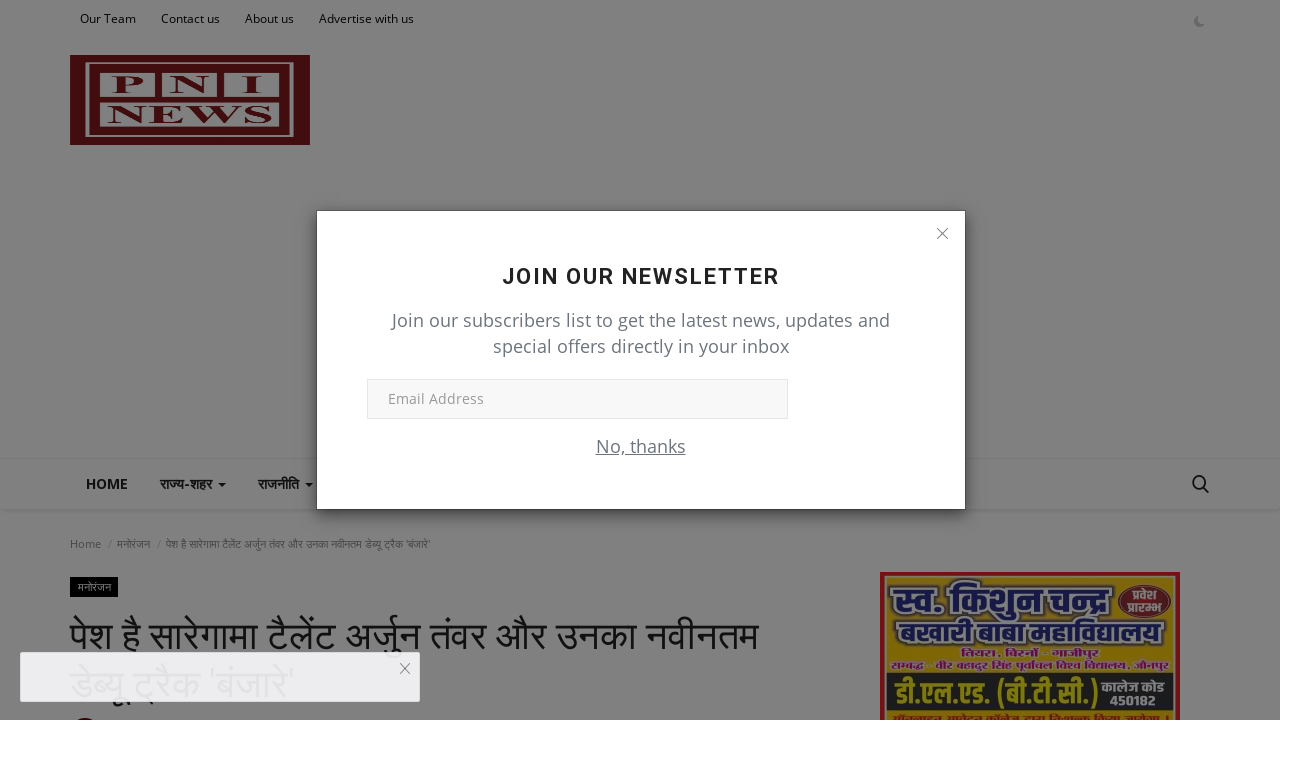

--- FILE ---
content_type: text/html; charset=UTF-8
request_url: https://pninews.in/Introducing-Saregema-Talent-Arjun-Tanwar-and-his-latest-debut-track-Banjare
body_size: 24464
content:
<!DOCTYPE html>
<html lang="Hi">
<head>
    
<!--    <script async custom-element="amp-auto-ads"-->
<!--        src="https://cdn.ampproject.org/v0/amp-auto-ads-0.1.js">-->
<!--</script>-->
    
    <meta charset="utf-8">
    <meta http-equiv="X-UA-Compatible" content="IE=edge">
    <meta name="viewport" content="width=device-width, initial-scale=1">
    <title>पेश है सारेगामा टैलेंट अर्जुन तंवर और उनका नवीनतम डेब्यू ट्रैक 'बंजारे' - PNI News</title>
    <meta name="description" content=""/>
    <meta name="keywords" content=""/>
    <meta name="author" content="PNI News"/>
    <meta property="og:locale" content="en_US"/>
    <meta property="og:site_name" content="PNI News"/>
    <meta property="og:type" content="article"/>
    <meta property="og:title" content="पेश है सारेगामा टैलेंट अर्जुन तंवर और उनका नवीनतम डेब्यू ट्रैक 'बंजारे'"/>
    <meta property="og:description" content=""/>
    <meta property="og:url" content="https://pninews.in/Introducing-Saregema-Talent-Arjun-Tanwar-and-his-latest-debut-track-Banjare"/>
    <meta property="og:image" content="https://pninews.in/uploads/images/2024/07/image_750x500_668e0e8891969.jpg"/>
    <meta property="og:image:width" content="750"/>
    <meta property="og:image:height" content="422"/>
    <meta property="article:author" content="PNI News"/>
    <meta property="fb:app_id" content=""/>
    <meta property="article:published_time" content="2024-07-10 10:01:13"/>
    <meta property="article:modified_time" content="2024-07-10 10:01:13"/>
    <meta name="twitter:card" content="summary_large_image"/>
    <meta name="twitter:site" content="@PNI News"/>
    <meta name="twitter:creator" content="@PNI News"/>
    <meta name="twitter:title" content="पेश है सारेगामा टैलेंट अर्जुन तंवर और उनका नवीनतम डेब्यू ट्रैक 'बंजारे'"/>
    <meta name="twitter:description" content=""/>
    <meta name="twitter:image" content="https://pninews.in/uploads/images/2024/07/image_750x500_668e0e8891969.jpg"/>
    <meta name="apple-mobile-web-app-capable" content="yes">
    <meta name="apple-mobile-web-app-status-bar-style" content="black">
    <meta name="apple-mobile-web-app-title" content="PNI News">
    <meta name="msapplication-TileImage" content="https://pninews.in/assets/img/pwa/144x144.png">
    <meta name="msapplication-TileColor" content="#2F3BA2">
    <link rel="manifest" href="https://pninews.in/manifest.json">
    <link rel="apple-touch-icon" href="https://pninews.in/assets/img/pwa/144x144.png">
    <link rel="shortcut icon" type="image/png" href="https://pninews.in/uploads/logo/logo_62add56580f6d3.jpeg"/>
    <link rel="canonical" href="https://pninews.in/Introducing-Saregema-Talent-Arjun-Tanwar-and-his-latest-debut-track-Banjare"/>
    <link rel="alternate" href="https://pninews.in/Introducing-Saregema-Talent-Arjun-Tanwar-and-his-latest-debut-track-Banjare" hreflang="Hi"/>
    <link href="https://pninews.in/assets/vendor/font-icons/css/font-icon.min.css" rel="stylesheet"/>
    <link href="https://fonts.googleapis.com/css?family=Open+Sans:300,400,600,700&display=swap&subset=cyrillic,cyrillic-ext,greek,greek-ext,latin-ext,vietnamese" rel="stylesheet">    <link href="https://fonts.googleapis.com/css?family=Roboto:300,400,500,700&display=swap&subset=cyrillic,cyrillic-ext,greek,greek-ext,latin-ext,vietnamese" rel="stylesheet">        <link href="https://pninews.in/assets/vendor/bootstrap/css/bootstrap.min.css" rel="stylesheet"/>
    <link href="https://pninews.in/assets/css/style-1.9.css" rel="stylesheet"/>
    <link href="https://pninews.in/assets/css/plugins-1.9.css" rel="stylesheet"/>
    <script>var rtl = false;</script>
    <style>body {font-family: "Open Sans", Helvetica, sans-serif  } .font-1,.post-content .post-summary {font-family: "Roboto", Helvetica, sans-serif}.font-text{font-family: Verdana, Helvetica, sans-serif}.h1, .h2, .h3, .h4, .h5, .h6, h1, h2, h3, h4, h5, h6 {font-family: "Roboto", Helvetica, sans-serif}.section-mid-title .title {font-family: "Roboto", Helvetica, sans-serif}.section .section-content .title {font-family: "Roboto", Helvetica, sans-serif}.section .section-head .title {font-family: "Open Sans", Helvetica, sans-serif}.sidebar-widget .widget-head .title {font-family: "Open Sans", Helvetica, sans-serif}.post-content .post-text {font-family: Verdana, Helvetica, sans-serif}  .top-bar,.news-ticker-title,.section .section-head .title,.sidebar-widget .widget-head,.section-mid-title .title, #comments .comment-section > .nav-tabs > .active > a,.reaction-num-votes, .modal-newsletter .btn {background-color: #ffffff} .section .section-head,.section-mid-title, .comment-section .nav-tabs {border-bottom: 2px solid #ffffff;} .post-content .post-summary h2 {font-family: Verdana, Helvetica, sans-serif}
a:hover, a:focus, a:active, .navbar-inverse .navbar-nav > li > a:hover, .navbar-inverse .navbar-nav .dropdown-menu > li:hover > a, .navbar-inverse .navbar-nav .dropdown-menu > li:focus > a, .navbar-inverse .navbar-nav .dropdown-menu > li.active > a, .add-post-modal .item-icon i, .navbar-inverse .navbar-nav .open .dropdown-menu > li > a:focus, .navbar-inverse .navbar-nav .open .dropdown-menu > li > a:hover, .comment-lists li .btn-comment-reply, .comment-lists li .btn-comment-like, .f-random-list li .title a:hover, .link-forget, .captcha-refresh, .nav-footer li a:hover, .mobile-menu-social li a:hover, .mobile-menu-social li a:focus, .post-files .file button, .icon-newsletter, .btn-load-more:hover, .post-next-prev p span {color: #88080f;}  .navbar-toggle, .navbar-inverse .navbar-toggle, .nav-payout-accounts > li.active > a, .nav-payout-accounts > li.active > a:focus, .nav-payout-accounts > li.active > a:hover, .nav-payout-accounts .active > a, .swal-button--danger, .sidebar-widget .tag-list li a:hover, .spinner > div, .search-form button {background-color: #88080f !important;}  .navbar-default .navbar-nav > .active > a::after, .navbar-default .navbar-nav > li > a:hover:after, .navbar-inverse .navbar-nav .active a::after, .poll .result .progress .progress-bar {background-color: #88080f;}  .btn-custom {background-color: #88080f;border-color: #88080f;}  ::selection {background: #88080f !important;color: #fff;}  ::-moz-selection {background: #88080f !important;color: #fff;}  .navbar-inverse .navbar-nav > .active > a, .navbar-inverse .navbar-nav > .active > a:hover, .navbar-inverse .navbar-nav > .active > a:focus, .navbar-inverse .navbar-nav > .open > a, .navbar-inverse .navbar-nav > .open > a:hover, .navbar-inverse .navbar-nav > .open > a:focus {color: #88080f !important;background-color: transparent;}  .navbar-inverse .navbar-nav > li > a:focus, .navbar-inverse .navbar-nav > li > a:hover {background-color: transparent;color: #88080f;}  .form-input:focus {border-color: #88080f;outline: 0 none;}  .post-content .post-tags .tag-list li a:hover, .profile-buttons ul li a:hover {border-color: #88080f;background-color: #88080f;}  .auth-form-input:focus, .form-textarea:focus, .custom-checkbox:hover + label:before, .leave-reply .form-control:focus, .page-contact .form-control:focus, .comment-error {border-color: #88080f;}  .custom-checkbox:checked + label:before {background: #88080f;border-color: #88080f;}  .comments .comments-title {border-bottom: 2px solid #88080f;}  .comment-loader-container .loader, .sub-comment-loader-container .loader {border-top: 5px solid #88080f;}  .newsletter .newsletter-button {background-color: #88080f;border: 1px solid #88080f;}  .post-author-meta a:hover, .post-item-no-image .caption-video-no-image .title a:hover, .comment-meta .comment-liked, .cookies-warning a {color: #88080f !important;}  .video-label, .filters .btn:focus:after, .filters .btn:hover:after, .filters .btn:active:after, .filters .active::after {background: #88080f;}  .pagination .active a {border: 1px solid #88080f !important;background-color: #88080f !important;color: #fff !important;}  .pagination li a:hover, .pagination li a:focus, .pagination li a:active, .custom-checkbox input:checked + .checkbox-icon {background-color: #88080f;border: 1px solid #88080f;}  .search-form, .dropdown-more {border-top: 3px solid #88080f;}.mobile-language-options li .selected, .mobile-language-options li a:hover {color: #88080f;border: 1px solid #88080f;}</style>    <style> 

.top-bar .top-menu > li > a {
    color: #000000;
    display: block;
    padding: 0 10px;
    font-size: 12px;
    height: 30px;
    line-height: 30px;
    position: relative;
}


.sidebar-widget .widget-head .title {
   
    color: #000000;
    font-size: 18px;
    font-weight: bold;
}


.share-box li a.telegram{
    background: #259BD8;
}








@keyframes slidy {
0% { left: 0%; }
20% { left: 0%; }
25% { left: -100%; }
45% { left: -100%; }
50% { left: -200%; }
70% { left: -200%; }
75% { left: -300%; }
95% { left: -300%; }
100% { left: -400%; }
}

body { margin: 0; } 
div#slider { overflow: hidden; }
div#slider figure img { width: 20%; float: left; }
div#slider figure { 
  position: relative;
  width: 500%;
  margin: 0;
  left: 0;
  text-align: left;
  font-size: 0;
  animation: 30s slidy infinite; 
}








</style>    <script async src="https://pagead2.googlesyndication.com/pagead/js/adsbygoogle.js?client=ca-pub-7510900472460977"
     crossorigin="anonymous"></script>    <!-- HTML5 shim and Respond.js for IE8 support of HTML5 elements and media queries -->
    <!-- WARNING: Respond.js doesn't work if you view the page via file:// -->
    <!--[if lt IE 9]>
    <script src="https://oss.maxcdn.com/html5shiv/3.7.3/html5shiv.min.js"></script>
    <script src="https://oss.maxcdn.com/respond/1.4.2/respond.min.js"></script>
    <![endif]-->
    <script type="application/ld+json">[{
        "@context": "http://schema.org",
        "@type": "Organization",
        "url": "https://pninews.in/",
        "logo": {"@type": "ImageObject","width": 190,"height": 60,"url": "https://pninews.in/uploads/logo/logo_62b0607b03e9a.jpeg"},
        "sameAs": ["https://www.facebook.com/pninewsofficial/","https://twitter.com/pninewsofficial","https://www.instagram.com/pninews_/","https://youtube.com/c/PNINEWSLive"]
    },
    {
        "@context": "http://schema.org",
        "@type": "WebSite",
        "url": "https://pninews.in/",
        "potentialAction": {
            "@type": "SearchAction",
            "target": "https://pninews.in/search?q={search_term_string}",
            "query-input": "required name=search_term_string"
        }
    }]
    </script>
    <script type="application/ld+json">
        {
            "@context": "https://schema.org",
            "@type": "NewsArticle",
            "mainEntityOfPage": {
                "@type": "WebPage",
                "@id": "https://pninews.in/Introducing-Saregema-Talent-Arjun-Tanwar-and-his-latest-debut-track-Banjare"
            },
            "headline": "पेश है सारेगामा टैलेंट अर्जुन तंवर और उनका नवीनतम डेब्यू ट्रैक &#039;बंजारे&#039;",
            "name": "पेश है सारेगामा टैलेंट अर्जुन तंवर और उनका नवीनतम डेब्यू ट्रैक &#039;बंजारे&#039;",
            "articleSection": "मनोरंजन",
            "image": {
                "@type": "ImageObject",
                "url": "https://pninews.in/uploads/images/2024/07/image_750x500_668e0e8891969.jpg",
                "width": 750,
                "height": 500
            },
            "datePublished": "2024-07-10T10:01:13+0530",
            "dateModified": "2024-07-10T10:01:13+0530",
            "inLanguage": "Hi",
            "keywords": "",
            "author": {
                "@type": "Person",
                "name": "PNI News"
            },
            "publisher": {
                "@type": "Organization",
                "name": "PNI News",
                "logo": {
                "@type": "ImageObject",
                "width": 190,
                "height": 60,
                "url": "https://pninews.in/uploads/logo/logo_62b0607b03e9a.jpeg"
                }
            },
            "description": ""
        }
    </script>
    </head>
<body>
<header id="header">
    
 <!--<script async src="https://pagead2.googlesyndication.com/pagead/js/adsbygoogle.js?client=ca-pub-7510900472460977"-->
 <!--    crossorigin="anonymous"></script>-->
<!-- PNI -->
<!--<ins class="adsbygoogle"-->
<!--     style="display:block"-->
<!--     data-ad-client="ca-pub-7510900472460977"-->
<!--     data-ad-slot="8580984678"-->
<!--     data-ad-format="auto"-->
<!--     data-full-width-responsive="true"></ins>-->
<!--<script>-->
<!--     (adsbygoogle = window.adsbygoogle || []).push({});-->
<!--</script>-->
    

<div class="top-bar">
    <div class="container">
        <div class="col-sm-12">
            <div class="row">
                <ul class="top-menu top-menu-left">
                                                                                                                                                                                                                                                                                                                                                                                                                                                                                                                                                                                                                                                                                                                                                                                                                                        <li><a href="https://pninews.in/our-team">Our Team</a></li>                                                            <li><a href="https://pninews.in/contact-us">Contact us</a></li>                                                                                        <li><a href="https://pninews.in/about-us">About us</a></li>                                                            <li><a href="https://pninews.in/advertise-with-us">Advertise with us</a></li>                                            </ul>
                <ul class="top-menu top-menu-right">
                                                                                                                            <li class="li-dark-mode-sw">
                        <form action="https://pninews.in/vr-switch-mode" method="post" accept-charset="utf-8">
                                                                                    <input type="hidden" name="602a325695452_csrf_token" value="74b4dd3a3de7c6b2340155f68bf692c2" />
                                                    <button type="submit" name="dark_mode" value="1" class="btn-switch-mode">
                                <svg xmlns="http://www.w3.org/2000/svg" width="16" height="16" fill="currentColor" class="bi bi-moon-fill dark-mode-icon" viewBox="0 0 16 16">
                                    <path d="M6 .278a.768.768 0 0 1 .08.858 7.208 7.208 0 0 0-.878 3.46c0 4.021 3.278 7.277 7.318 7.277.527 0 1.04-.055 1.533-.16a.787.787 0 0 1 .81.316.733.733 0 0 1-.031.893A8.349 8.349 0 0 1 8.344 16C3.734 16 0 12.286 0 7.71 0 4.266 2.114 1.312 5.124.06A.752.752 0 0 1 6 .278z"/>
                                </svg>
                            </button>
                                                </form>                    </li>
                </ul>
            </div>
        </div>
    </div>
</div>
    <div class="logo-banner">
        <div class="container">
            <div class="col-sm-12">
                <div class="row">
                    <div class="left">
                        <a href="https://pninews.in/">
                            <img src="https://pninews.in/uploads/logo/logo_62b0607b03e9a.jpeg" alt="logo" class="logo" width="190" height="60">
                        </a>
                    </div>
                    <div class="right">
                        <div class="pull-right">
                            <!--Include banner-->
                            

                        </div>
                    </div>
                </div>
            </div>
        </div><!--/.container-->
    </div><!--/.top-bar-->
    


<nav class="navbar navbar-default main-menu megamenu">
    <div class="container">
        <div class="collapse navbar-collapse">
            <div class="row">
                <ul class="nav navbar-nav">
                                            <li class="">
                            <a href="https://pninews.in/">
                                Home                            </a>
                        </li>
                                            <li class="dropdown megamenu-fw mega-li-103 ">
        <a href="https://pninews.in/state-news" class="dropdown-toggle disabled" data-toggle="dropdown" role="button" aria-expanded="false">राज्य-शहर <span class="caret"></span></a>
        <!--Check if has posts-->
                    <ul class="dropdown-menu megamenu-content dropdown-top" role="menu" aria-expanded="true" data-mega-ul="103">
                <li>
                    <div class="sub-menu-left">
                        <ul class="nav-sub-categories">
                            <li data-category-filter="all" class="li-sub-category active">
                                <a href="https://pninews.in/state-news">
                                    All                                </a>
                            </li>
                                                                    <li data-category-filter="uttar-pradesh-114" class="li-sub-category">
                                            <a href="https://pninews.in/state-news/uttar-pradesh">
                                                उत्तर प्रदेश                                            </a>
                                        </li>
                                                                            <li data-category-filter="gujarat-115" class="li-sub-category">
                                            <a href="https://pninews.in/state-news/gujarat">
                                                गुजरात                                            </a>
                                        </li>
                                                                            <li data-category-filter="delhi-116" class="li-sub-category">
                                            <a href="https://pninews.in/state-news/delhi">
                                                दिल्ली                                            </a>
                                        </li>
                                                                            <li data-category-filter="rajasthan-117" class="li-sub-category">
                                            <a href="https://pninews.in/state-news/rajasthan">
                                                राजस्थान                                            </a>
                                        </li>
                                                                            <li data-category-filter="haryana-118" class="li-sub-category">
                                            <a href="https://pninews.in/state-news/haryana">
                                                हरियाणा                                            </a>
                                        </li>
                                                                            <li data-category-filter="himachal-pradesh-119" class="li-sub-category">
                                            <a href="https://pninews.in/state-news/himachal-pradesh">
                                                हिमाचल प्रदेश                                            </a>
                                        </li>
                                                            </ul>
                    </div>

                    <div class="sub-menu-right">
                        <div class="sub-menu-inner filter-all active">
                            <div class="row row-menu-right">
                                <!--Posts-->
                                                                            <div class="col-sm-3 menu-post-item">
                                                                                                    <div class="post-item-image">
                                                        <a href="https://pninews.in/Brahmin-Samaj-Seva-Samiti-organised-Khichdi-Sah-bhoj--and-distributed-Bhandara-Prasad">
                                                            
    
                                <img src="https://pninews.in/assets/img/img_bg_md.png" data-src="https://pninews.in/uploads/images/2026/01/image_380x226_69723cdf7d3b4.jpg" alt="ब्राह्मण समाज सेवा समीति ने किया खिचड़ी-सहभोज एवं भण्डारा प्रसाद वितरण" class="lazyload img-responsive img-post" width="1" height="1"/>
            
                                                        </a>
                                                    </div>
                                                                                                <h3 class="title">
                                                    <a href="https://pninews.in/Brahmin-Samaj-Seva-Samiti-organised-Khichdi-Sah-bhoj--and-distributed-Bhandara-Prasad">ब्राह्मण समाज सेवा समीति ने किया खिचड़ी-सहभोज...</a>
                                                </h3>
                                                <p class="post-meta">
                                                        <a href="https://pninews.in/profile/PNI News">PNI News</a>
    <span>Jan 22, 2026</span>
    <span><i class="icon-comment"></i>0</span>
    <span class="m-r-0"><i class="icon-eye"></i>6</span>
                                                </p>
                                            </div>
                                                                                    <div class="col-sm-3 menu-post-item">
                                                                                                    <div class="post-item-image">
                                                        <a href="https://pninews.in/Noida-Punjabi-Ekta-Samiti-distributed-blankets-in-view-of-the-increasing-cold">
                                                            
    
                                <img src="https://pninews.in/assets/img/img_bg_md.png" data-src="https://pninews.in/uploads/images/2026/01/image_380x226_6972391b8843b.jpg" alt="नोएडा पंजाबी एकता समिति ने बढ़ती ठंड को देखते हुए किया कंबलों का वितरण" class="lazyload img-responsive img-post" width="1" height="1"/>
            
                                                        </a>
                                                    </div>
                                                                                                <h3 class="title">
                                                    <a href="https://pninews.in/Noida-Punjabi-Ekta-Samiti-distributed-blankets-in-view-of-the-increasing-cold">नोएडा पंजाबी एकता समिति ने बढ़ती ठंड को देखते...</a>
                                                </h3>
                                                <p class="post-meta">
                                                        <a href="https://pninews.in/profile/PNI News">PNI News</a>
    <span>Jan 22, 2026</span>
    <span><i class="icon-comment"></i>0</span>
    <span class="m-r-0"><i class="icon-eye"></i>5</span>
                                                </p>
                                            </div>
                                                                                    <div class="col-sm-3 menu-post-item">
                                                                                                    <div class="post-item-image">
                                                        <a href="https://pninews.in/In-his-letter-for-freedom-he-asked-Mother-how-long-will-we-continue-to-sleep-Prof-Sanjay-Dwivedi">
                                                            
    
                                <img src="https://pninews.in/assets/img/img_bg_md.png" data-src="https://pninews.in/uploads/images/2026/01/image_380x226_6970dc683d235.jpg" alt="आजादी के लिए अपनी चिठ्ठी में पूछा- मां, हम कब तक सोते रहेंगे  -प्रो.संजय द्विवेदी" class="lazyload img-responsive img-post" width="1" height="1"/>
            
                                                        </a>
                                                    </div>
                                                                                                <h3 class="title">
                                                    <a href="https://pninews.in/In-his-letter-for-freedom-he-asked-Mother-how-long-will-we-continue-to-sleep-Prof-Sanjay-Dwivedi">आजादी के लिए अपनी चिठ्ठी में पूछा- मां, हम कब...</a>
                                                </h3>
                                                <p class="post-meta">
                                                        <a href="https://pninews.in/profile/PNI News">PNI News</a>
    <span>Jan 21, 2026</span>
    <span><i class="icon-comment"></i>0</span>
    <span class="m-r-0"><i class="icon-eye"></i>8</span>
                                                </p>
                                            </div>
                                                                                    <div class="col-sm-3 menu-post-item">
                                                                                                    <div class="post-item-image">
                                                        <a href="https://pninews.in/Dev-Mani-Shukla-became-the-Meerut-division-president-of-the-Indian-National-Journalists-Federation">
                                                            
    
                                <img src="https://pninews.in/assets/img/img_bg_md.png" data-src="https://pninews.in/uploads/images/2026/01/image_380x226_6970c735e8b73.jpg" alt="देव मणि शुक्ल बने भारतीय राष्ट्रीय पत्रकार महासंघ के मेरठ मंडल अध्यक्ष" class="lazyload img-responsive img-post" width="1" height="1"/>
            
                                                        </a>
                                                    </div>
                                                                                                <h3 class="title">
                                                    <a href="https://pninews.in/Dev-Mani-Shukla-became-the-Meerut-division-president-of-the-Indian-National-Journalists-Federation">देव मणि शुक्ल बने भारतीय राष्ट्रीय पत्रकार महासंघ...</a>
                                                </h3>
                                                <p class="post-meta">
                                                        <a href="https://pninews.in/profile/PNI News">PNI News</a>
    <span>Jan 21, 2026</span>
    <span><i class="icon-comment"></i>0</span>
    <span class="m-r-0"><i class="icon-eye"></i>14</span>
                                                </p>
                                            </div>
                                                                    </div>
                        </div>


                                                            <div class="sub-menu-inner filter-uttar-pradesh-114">
                                        <div class="row row-menu-right">
                                                                                    </div>
                                    </div>
                                                                    <div class="sub-menu-inner filter-gujarat-115">
                                        <div class="row row-menu-right">
                                                                                    </div>
                                    </div>
                                                                    <div class="sub-menu-inner filter-delhi-116">
                                        <div class="row row-menu-right">
                                                                                    </div>
                                    </div>
                                                                    <div class="sub-menu-inner filter-rajasthan-117">
                                        <div class="row row-menu-right">
                                                                                    </div>
                                    </div>
                                                                    <div class="sub-menu-inner filter-haryana-118">
                                        <div class="row row-menu-right">
                                                                                    </div>
                                    </div>
                                                                    <div class="sub-menu-inner filter-himachal-pradesh-119">
                                        <div class="row row-menu-right">
                                                                                    </div>
                                    </div>
                                

                    </div>
                </li>
            </ul>
            </li>

    <li class="dropdown megamenu-fw mega-li-102 ">
        <a href="https://pninews.in/politics-news" class="dropdown-toggle disabled" data-toggle="dropdown" role="button" aria-expanded="false">राजनीति            <span class="caret"></span>
        </a>
        <!--Check if has posts-->
                    <ul class="dropdown-menu megamenu-content dropdown-top" role="menu" data-mega-ul="102">
                <li>
                    <div class="col-sm-12">
                        <div class="row">
                            <div class="sub-menu-right single-sub-menu">
                                <div class="row row-menu-right">
                                                                                <div class="col-sm-3 menu-post-item">
                                                                                                    <div class="post-item-image">
                                                        <a href="https://pninews.in/The-Janata-Dal-United-Delhi-state-unit-organized-a-Makar-Sankranti-festival-and-a-traditional-Dahi-Chura-curd-and-flattened-rice-feast">
                                                            
    
                                <img src="https://pninews.in/assets/img/img_bg_md.png" data-src="https://pninews.in/uploads/images/2026/01/image_380x226_696df1d337430.jpg" alt="जनता दल (यूनाइटेड), दिल्ली प्रदेश इकाई ने किया मकरसंक्रांति महोत्सव एवं पारंपरिक दही-चूड़ा भोज का आयोजन" class="lazyload img-responsive img-post" width="1" height="1"/>
            
                                                        </a>
                                                    </div>
                                                                                                <h3 class="title">
                                                    <a href="https://pninews.in/The-Janata-Dal-United-Delhi-state-unit-organized-a-Makar-Sankranti-festival-and-a-traditional-Dahi-Chura-curd-and-flattened-rice-feast">
                                                        जनता दल (यूनाइटेड), दिल्ली प्रदेश इकाई ने किया मकरसंक्रांति...                                                    </a>
                                                </h3>
                                                <p class="post-meta">
                                                        <a href="https://pninews.in/profile/PNI News">PNI News</a>
    <span>Jan 19, 2026</span>
    <span><i class="icon-comment"></i>0</span>
    <span class="m-r-0"><i class="icon-eye"></i>56</span>
                                                </p>
                                            </div>
                                                                                    <div class="col-sm-3 menu-post-item">
                                                                                                    <div class="post-item-image">
                                                        <a href="https://pninews.in/Samajwadi-Party-demands-Rs-2-crore-compensation-for-the-death-of-software-engineer-Yuvraj-Mehta-in-Noida">
                                                            
    
                                <img src="https://pninews.in/assets/img/img_bg_md.png" data-src="https://pninews.in/uploads/images/2026/01/image_380x226_696dbe386bbf7.jpg" alt="नोएडा में सॉफ्टवेयर इंजीनियर युवराज मेहता की मौत पर सपा ने की 2 करोड़ मुआवजे की मांग" class="lazyload img-responsive img-post" width="1" height="1"/>
            
                                                        </a>
                                                    </div>
                                                                                                <h3 class="title">
                                                    <a href="https://pninews.in/Samajwadi-Party-demands-Rs-2-crore-compensation-for-the-death-of-software-engineer-Yuvraj-Mehta-in-Noida">
                                                        नोएडा में सॉफ्टवेयर इंजीनियर युवराज मेहता की...                                                    </a>
                                                </h3>
                                                <p class="post-meta">
                                                        <a href="https://pninews.in/profile/PNI News">PNI News</a>
    <span>Jan 19, 2026</span>
    <span><i class="icon-comment"></i>0</span>
    <span class="m-r-0"><i class="icon-eye"></i>22</span>
                                                </p>
                                            </div>
                                                                                    <div class="col-sm-3 menu-post-item">
                                                                                                    <div class="post-item-image">
                                                        <a href="https://pninews.in/The-Janata-Dal-United-Delhi-unit-organized-a-traditional-Dahi-Chura-feast-on-January-18">
                                                            
    
                                <img src="https://pninews.in/assets/img/img_bg_md.png" data-src="https://pninews.in/uploads/images/2026/01/image_380x226_696914d063620.jpg" alt="जनता दल (यूनाइटेड) दिल्ली प्रदेश इकाई द्वारा पारंपरिक दही-चूड़ा भोज का आयोजन 18 जनवरी को" class="lazyload img-responsive img-post" width="1" height="1"/>
            
                                                        </a>
                                                    </div>
                                                                                                <h3 class="title">
                                                    <a href="https://pninews.in/The-Janata-Dal-United-Delhi-unit-organized-a-traditional-Dahi-Chura-feast-on-January-18">
                                                        जनता दल (यूनाइटेड) दिल्ली प्रदेश इकाई द्वारा...                                                    </a>
                                                </h3>
                                                <p class="post-meta">
                                                        <a href="https://pninews.in/profile/PNI News">PNI News</a>
    <span>Jan 15, 2026</span>
    <span><i class="icon-comment"></i>0</span>
    <span class="m-r-0"><i class="icon-eye"></i>37</span>
                                                </p>
                                            </div>
                                                                                    <div class="col-sm-3 menu-post-item">
                                                                                                    <div class="post-item-image">
                                                        <a href="https://pninews.in/BJP-workers-meeting-dialogue-and-organisational-board-meeting-organised">
                                                            
    
                                <img src="https://pninews.in/assets/img/img_bg_md.png" data-src="https://pninews.in/uploads/images/2025/12/image_380x226_6954cfb21eb4f.jpg" alt="भाजपा कार्यकर्ता मिलन, संवाद एवं संगठनात्मक मंडल बैठक का आयोजन" class="lazyload img-responsive img-post" width="1" height="1"/>
            
                                                        </a>
                                                    </div>
                                                                                                <h3 class="title">
                                                    <a href="https://pninews.in/BJP-workers-meeting-dialogue-and-organisational-board-meeting-organised">
                                                        भाजपा कार्यकर्ता मिलन, संवाद एवं संगठनात्मक मंडल...                                                    </a>
                                                </h3>
                                                <p class="post-meta">
                                                        <a href="https://pninews.in/profile/PNI News">PNI News</a>
    <span>Dec 31, 2025</span>
    <span><i class="icon-comment"></i>0</span>
    <span class="m-r-0"><i class="icon-eye"></i>51</span>
                                                </p>
                                            </div>
                                                                                    <div class="col-sm-3 menu-post-item">
                                                                                                    <div class="post-item-image">
                                                        <a href="https://pninews.in/A-special-event-was-organised-on-the-birth-centenary-of-Bharat-Ratna-Atal-Bihari-Vajpayee">
                                                            
    
                                <img src="https://pninews.in/assets/img/img_bg_md.png" data-src="https://pninews.in/uploads/images/2025/12/image_380x226_695286750c1a7.jpg" alt="भारत रत्न अटल बिहारी वाजपेई की जन्म शताब्दी पर हुआ विशेष आयोजन" class="lazyload img-responsive img-post" width="1" height="1"/>
            
                                                        </a>
                                                    </div>
                                                                                                <h3 class="title">
                                                    <a href="https://pninews.in/A-special-event-was-organised-on-the-birth-centenary-of-Bharat-Ratna-Atal-Bihari-Vajpayee">
                                                        भारत रत्न अटल बिहारी वाजपेई की जन्म शताब्दी पर...                                                    </a>
                                                </h3>
                                                <p class="post-meta">
                                                        <a href="https://pninews.in/profile/PNI News">PNI News</a>
    <span>Dec 29, 2025</span>
    <span><i class="icon-comment"></i>0</span>
    <span class="m-r-0"><i class="icon-eye"></i>47</span>
                                                </p>
                                            </div>
                                                                        </div>
                            </div>
                        </div>
                    </div>
                </li>
            </ul>
            </li>



    <li class="dropdown megamenu-fw mega-li-120 ">
        <a href="https://pninews.in/अपरध" class="dropdown-toggle disabled" data-toggle="dropdown" role="button" aria-expanded="false">अपराध            <span class="caret"></span>
        </a>
        <!--Check if has posts-->
                    <ul class="dropdown-menu megamenu-content dropdown-top" role="menu" data-mega-ul="120">
                <li>
                    <div class="col-sm-12">
                        <div class="row">
                            <div class="sub-menu-right single-sub-menu">
                                <div class="row row-menu-right">
                                                                                <div class="col-sm-3 menu-post-item">
                                                                                                    <div class="post-item-image">
                                                        <a href="https://pninews.in/Two-wheeler-thief-mobile-snatcher-arrested">
                                                            
    
                                <img src="https://pninews.in/assets/img/img_bg_md.png" data-src="https://pninews.in/uploads/images/2025/06/image_380x226_68447a6207bd8.jpg" alt="दो पहिया वाहन चोर - मोबाईल स्नैचर गिरफ्तार" class="lazyload img-responsive img-post" width="1" height="1"/>
            
                                                        </a>
                                                    </div>
                                                                                                <h3 class="title">
                                                    <a href="https://pninews.in/Two-wheeler-thief-mobile-snatcher-arrested">
                                                        दो पहिया वाहन चोर - मोबाईल स्नैचर गिरफ्तार                                                    </a>
                                                </h3>
                                                <p class="post-meta">
                                                        <a href="https://pninews.in/profile/PNI News">PNI News</a>
    <span>Jun 7, 2025</span>
    <span><i class="icon-comment"></i>0</span>
    <span class="m-r-0"><i class="icon-eye"></i>149</span>
                                                </p>
                                            </div>
                                                                                    <div class="col-sm-3 menu-post-item">
                                                                                                    <div class="post-item-image">
                                                        <a href="https://pninews.in/Accused-of-black-marketing-of-railway-e-tickets-through-personal-ID-arrested-tickets-worth-Rs-83707-thousand-recovered-from-227-personal-IDs">
                                                            
    
                                <img src="https://pninews.in/assets/img/img_bg_md.png" data-src="https://pninews.in/uploads/images/2024/10/image_380x226_6718ff79b37b9.jpg" alt="निजी आईडी से रेलवे ई-टिकट की कालाबाजारी करने का आरोपी गिरफ्तार, 83707 हजार रुपये के टिकट 227 निजी आईडी बरामद।" class="lazyload img-responsive img-post" width="1" height="1"/>
            
                                                        </a>
                                                    </div>
                                                                                                <h3 class="title">
                                                    <a href="https://pninews.in/Accused-of-black-marketing-of-railway-e-tickets-through-personal-ID-arrested-tickets-worth-Rs-83707-thousand-recovered-from-227-personal-IDs">
                                                        निजी आईडी से रेलवे ई-टिकट की कालाबाजारी करने...                                                    </a>
                                                </h3>
                                                <p class="post-meta">
                                                        <a href="https://pninews.in/profile/PNI News">PNI News</a>
    <span>Oct 23, 2024</span>
    <span><i class="icon-comment"></i>0</span>
    <span class="m-r-0"><i class="icon-eye"></i>396</span>
                                                </p>
                                            </div>
                                                                                    <div class="col-sm-3 menu-post-item">
                                                                                                    <div class="post-item-image">
                                                        <a href="https://pninews.in/Bail-rejected-for-the-accused-of-defrauding-the-company-in-the-name-of-petrol-pump">
                                                            
    
                                <img src="https://pninews.in/assets/img/img_bg_md.png" data-src="https://pninews.in/uploads/images/2024/10/image_380x226_6704b4e6c715b.jpg" alt="पेट्रोल पंप के नाम पर कंपनी से धाेखाधड़ी करने के आरोपी की जमानत नामंजूर" class="lazyload img-responsive img-post" width="1" height="1"/>
            
                                                        </a>
                                                    </div>
                                                                                                <h3 class="title">
                                                    <a href="https://pninews.in/Bail-rejected-for-the-accused-of-defrauding-the-company-in-the-name-of-petrol-pump">
                                                        पेट्रोल पंप के नाम पर कंपनी से धाेखाधड़ी करने...                                                    </a>
                                                </h3>
                                                <p class="post-meta">
                                                        <a href="https://pninews.in/profile/PNI News">PNI News</a>
    <span>Oct 8, 2024</span>
    <span><i class="icon-comment"></i>0</span>
    <span class="m-r-0"><i class="icon-eye"></i>304</span>
                                                </p>
                                            </div>
                                                                                    <div class="col-sm-3 menu-post-item">
                                                                                                    <div class="post-item-image">
                                                        <a href="https://pninews.in/Conspiracy-against-Nexgen-Energia-fake-fraud-report-Mukesh-who-filed-a-case-against-the-company-on-charges-of-fraud-and-forgery-is-in-jail">
                                                            
    
                                <img src="https://pninews.in/assets/img/img_bg_md.png" data-src="https://pninews.in/uploads/images/2024/09/image_380x226_66eb9bf0221da.jpg" alt="नेक्सजेन एनर्जिया के खिलाफ साजिश, धोखाधड़ी की फर्जी रिपोर्ट का दावा, दोबारा होगी जांच" class="lazyload img-responsive img-post" width="1" height="1"/>
            
                                                        </a>
                                                    </div>
                                                                                                <h3 class="title">
                                                    <a href="https://pninews.in/Conspiracy-against-Nexgen-Energia-fake-fraud-report-Mukesh-who-filed-a-case-against-the-company-on-charges-of-fraud-and-forgery-is-in-jail">
                                                        नेक्सजेन एनर्जिया के खिलाफ साजिश, धोखाधड़ी की...                                                    </a>
                                                </h3>
                                                <p class="post-meta">
                                                        <a href="https://pninews.in/profile/PNI News">PNI News</a>
    <span>Sep 19, 2024</span>
    <span><i class="icon-comment"></i>0</span>
    <span class="m-r-0"><i class="icon-eye"></i>452</span>
                                                </p>
                                            </div>
                                                                                    <div class="col-sm-3 menu-post-item">
                                                                                                    <div class="post-item-image">
                                                        <a href="https://pninews.in/Police-will-take-Utkarsh-Gupta-who-was-jailed-in-fraud-case-on-remand-will-trace-crores-of-rupees">
                                                            
    
                                <img src="https://pninews.in/assets/img/img_bg_md.png" data-src="https://pninews.in/uploads/images/2024/08/image_380x226_66c563bfe5d53.jpg" alt="पुलिस धोखाधड़ी मामले में जेल गए उत्कर्ष गुप्ता को लेगी रिमांड पर, करोड़ों रुपये का लगाएगी पता" class="lazyload img-responsive img-post" width="1" height="1"/>
            
                                                        </a>
                                                    </div>
                                                                                                <h3 class="title">
                                                    <a href="https://pninews.in/Police-will-take-Utkarsh-Gupta-who-was-jailed-in-fraud-case-on-remand-will-trace-crores-of-rupees">
                                                        पुलिस धोखाधड़ी मामले में जेल गए उत्कर्ष गुप्ता...                                                    </a>
                                                </h3>
                                                <p class="post-meta">
                                                        <a href="https://pninews.in/profile/PNI News">PNI News</a>
    <span>Aug 21, 2024</span>
    <span><i class="icon-comment"></i>0</span>
    <span class="m-r-0"><i class="icon-eye"></i>389</span>
                                                </p>
                                            </div>
                                                                        </div>
                            </div>
                        </div>
                    </div>
                </li>
            </ul>
            </li>



    <li class="dropdown megamenu-fw mega-li-101 ">
        <a href="https://pninews.in/entertainment-news" class="dropdown-toggle disabled" data-toggle="dropdown" role="button" aria-expanded="false">मनोरंजन            <span class="caret"></span>
        </a>
        <!--Check if has posts-->
                    <ul class="dropdown-menu megamenu-content dropdown-top" role="menu" data-mega-ul="101">
                <li>
                    <div class="col-sm-12">
                        <div class="row">
                            <div class="sub-menu-right single-sub-menu">
                                <div class="row row-menu-right">
                                                                                <div class="col-sm-3 menu-post-item">
                                                                                                    <div class="post-item-image">
                                                        <a href="https://pninews.in/ROAR-Udaipur-strengthened-its-cultural-identity-with-a-historic-roar-from-global-DJ-Aerro">
                                                            
    
                                <img src="https://pninews.in/assets/img/img_bg_md.png" data-src="https://pninews.in/uploads/images/2026/01/image_380x226_695e8a873982e.jpg" alt="ROAR उदयपुर ने ग्लोबल डीजे ऐरेरो की ऐतिहासिक दहाड़ के साथ मज़बूत की अपनी सांस्कृतिक पहचान " class="lazyload img-responsive img-post" width="1" height="1"/>
            
                                                        </a>
                                                    </div>
                                                                                                <h3 class="title">
                                                    <a href="https://pninews.in/ROAR-Udaipur-strengthened-its-cultural-identity-with-a-historic-roar-from-global-DJ-Aerro">
                                                        ROAR उदयपुर ने ग्लोबल डीजे ऐरेरो की ऐतिहासिक...                                                    </a>
                                                </h3>
                                                <p class="post-meta">
                                                        <a href="https://pninews.in/profile/PNI News">PNI News</a>
    <span>Jan 7, 2026</span>
    <span><i class="icon-comment"></i>0</span>
    <span class="m-r-0"><i class="icon-eye"></i>41</span>
                                                </p>
                                            </div>
                                                                                    <div class="col-sm-3 menu-post-item">
                                                                                                    <div class="post-item-image">
                                                        <a href="https://pninews.in/One-Two-Cha-Cha-Chaa-Press-Conference-Held-in-Delhi-Film-to-Release-on-January-16">
                                                            
    
                                <img src="https://pninews.in/assets/img/img_bg_md.png" data-src="https://pninews.in/uploads/images/2026/01/image_380x226_695e896edeeb8.jpg" alt="दिल्ली में ‘वन टू चा चा चा’ का प्रेस कॉन्फ्रेंस, कॉमेडी से भरपूर फिल्म 16 जनवरी को होगी रिलीज" class="lazyload img-responsive img-post" width="1" height="1"/>
            
                                                        </a>
                                                    </div>
                                                                                                <h3 class="title">
                                                    <a href="https://pninews.in/One-Two-Cha-Cha-Chaa-Press-Conference-Held-in-Delhi-Film-to-Release-on-January-16">
                                                        दिल्ली में ‘वन टू चा चा चा’ का प्रेस कॉन्फ्रेंस,...                                                    </a>
                                                </h3>
                                                <p class="post-meta">
                                                        <a href="https://pninews.in/profile/PNI News">PNI News</a>
    <span>Jan 7, 2026</span>
    <span><i class="icon-comment"></i>0</span>
    <span class="m-r-0"><i class="icon-eye"></i>44</span>
                                                </p>
                                            </div>
                                                                                    <div class="col-sm-3 menu-post-item">
                                                                                                    <div class="post-item-image">
                                                        <a href="https://pninews.in/Go-Spiritual-Launches-Digital-Campaign-Against-Negative-and-Crime-News-Overload">
                                                            
    
                                <img src="https://pninews.in/assets/img/img_bg_md.png" data-src="https://pninews.in/uploads/images/2026/01/image_380x226_695d2fda1fc2f.jpg" alt="नकारात्मक और अपराध कंटेंट की भरमार के खिलाफ गो स्पिरिचुअल का डिजिटल अभियान लॉन्च" class="lazyload img-responsive img-post" width="1" height="1"/>
            
                                                        </a>
                                                    </div>
                                                                                                <h3 class="title">
                                                    <a href="https://pninews.in/Go-Spiritual-Launches-Digital-Campaign-Against-Negative-and-Crime-News-Overload">
                                                        नकारात्मक और अपराध कंटेंट की भरमार के खिलाफ गो...                                                    </a>
                                                </h3>
                                                <p class="post-meta">
                                                        <a href="https://pninews.in/profile/PNI News">PNI News</a>
    <span>Jan 6, 2026</span>
    <span><i class="icon-comment"></i>0</span>
    <span class="m-r-0"><i class="icon-eye"></i>45</span>
                                                </p>
                                            </div>
                                                                                    <div class="col-sm-3 menu-post-item">
                                                                                                    <div class="post-item-image">
                                                        <a href="https://pninews.in/Rajkumar-Khurana-now-in-the-powerful-role-of-British-officer-Firandi-in-The-Great-Sultana">
                                                            
    
                                <img src="https://pninews.in/assets/img/img_bg_md.png" data-src="https://pninews.in/uploads/images/2026/01/image_380x226_6958a16ebe535.jpg" alt="राजकुमार खुराना अब The Great Sultana में ब्रिटिश ऑफिसर Firandi के दमदार रोल में" class="lazyload img-responsive img-post" width="1" height="1"/>
            
                                                        </a>
                                                    </div>
                                                                                                <h3 class="title">
                                                    <a href="https://pninews.in/Rajkumar-Khurana-now-in-the-powerful-role-of-British-officer-Firandi-in-The-Great-Sultana">
                                                        राजकुमार खुराना अब The Great Sultana में ब्रिटिश...                                                    </a>
                                                </h3>
                                                <p class="post-meta">
                                                        <a href="https://pninews.in/profile/PNI News">PNI News</a>
    <span>Jan 3, 2026</span>
    <span><i class="icon-comment"></i>0</span>
    <span class="m-r-0"><i class="icon-eye"></i>74</span>
                                                </p>
                                            </div>
                                                                                    <div class="col-sm-3 menu-post-item">
                                                                                                    <div class="post-item-image">
                                                        <a href="https://pninews.in/Students-danced-to-the-tunes-of-Akhtar-Brothers-in-the-live-concert">
                                                            
    
                                <img src="https://pninews.in/assets/img/img_bg_md.png" data-src="https://pninews.in/uploads/images/2025/12/image_380x226_69459ddb5dc8f.jpg" alt="लाइव कॉन्सर्ट में अख़्तर ब्रदर्स के सुरों की ताल पर झूमे छात्र-छात्रा" class="lazyload img-responsive img-post" width="1" height="1"/>
            
                                                        </a>
                                                    </div>
                                                                                                <h3 class="title">
                                                    <a href="https://pninews.in/Students-danced-to-the-tunes-of-Akhtar-Brothers-in-the-live-concert">
                                                        लाइव कॉन्सर्ट में अख़्तर ब्रदर्स के सुरों की...                                                    </a>
                                                </h3>
                                                <p class="post-meta">
                                                        <a href="https://pninews.in/profile/PNI News">PNI News</a>
    <span>Dec 20, 2025</span>
    <span><i class="icon-comment"></i>0</span>
    <span class="m-r-0"><i class="icon-eye"></i>56</span>
                                                </p>
                                            </div>
                                                                        </div>
                            </div>
                        </div>
                    </div>
                </li>
            </ul>
            </li>


    <li class="dropdown megamenu-fw mega-li-98 ">
        <a href="https://pninews.in/news-special" class="dropdown-toggle disabled" data-toggle="dropdown" role="button" aria-expanded="false">धर्म कर्म <span class="caret"></span></a>
        <!--Check if has posts-->
                    <ul class="dropdown-menu megamenu-content dropdown-top" role="menu" aria-expanded="true" data-mega-ul="98">
                <li>
                    <div class="sub-menu-left">
                        <ul class="nav-sub-categories">
                            <li data-category-filter="all" class="li-sub-category active">
                                <a href="https://pninews.in/news-special">
                                    All                                </a>
                            </li>
                                                                    <li data-category-filter="धर्म-कर्म-112" class="li-sub-category">
                                            <a href="https://pninews.in/news-special/धर्म-कर्म">
                                                धर्म-कर्म                                            </a>
                                        </li>
                                                                            <li data-category-filter="article-113" class="li-sub-category">
                                            <a href="https://pninews.in/news-special/article">
                                                लेख                                            </a>
                                        </li>
                                                            </ul>
                    </div>

                    <div class="sub-menu-right">
                        <div class="sub-menu-inner filter-all active">
                            <div class="row row-menu-right">
                                <!--Posts-->
                                                                            <div class="col-sm-3 menu-post-item">
                                                                                                    <div class="post-item-image">
                                                        <a href="https://pninews.in/The-annual-festival-will-be-celebrated-at-the-Shri-Jagannath-Temple-from-January-20-to-23">
                                                            
    
                                <img src="https://pninews.in/assets/img/img_bg_md.png" data-src="https://pninews.in/uploads/images/2026/01/image_380x226_696da231aad4f.jpg" alt="श्री रत्न क्षेत्र श्री जगनाथ मंदिर में 20 से 23 जनवरी तक मनाया जाएगा वार्षिक उत्सव" class="lazyload img-responsive img-post" width="1" height="1"/>
            
                                                        </a>
                                                    </div>
                                                                                                <h3 class="title">
                                                    <a href="https://pninews.in/The-annual-festival-will-be-celebrated-at-the-Shri-Jagannath-Temple-from-January-20-to-23">श्री रत्न क्षेत्र श्री जगनाथ मंदिर में 20 से...</a>
                                                </h3>
                                                <p class="post-meta">
                                                        <a href="https://pninews.in/profile/PNI News">PNI News</a>
    <span>Jan 19, 2026</span>
    <span><i class="icon-comment"></i>0</span>
    <span class="m-r-0"><i class="icon-eye"></i>22</span>
                                                </p>
                                            </div>
                                                                                    <div class="col-sm-3 menu-post-item">
                                                                                                    <div class="post-item-image">
                                                        <a href="https://pninews.in/International-Shri-Jagannath-Pancharatra-Festival-to-be-organised-in-a-grand-manner-in-Noida">
                                                            
    
                                <img src="https://pninews.in/assets/img/img_bg_md.png" data-src="https://pninews.in/uploads/images/2025/09/image_380x226_68cf89b853f56.jpg" alt="नोएडा में होगा इंटरनेशनल श्री जगन्नाथ पंचरात्र महोत्सव का भव्य आयोजन, देश विदेश के लोग होंगे सम्मिलित" class="lazyload img-responsive img-post" width="1" height="1"/>
            
                                                        </a>
                                                    </div>
                                                                                                <h3 class="title">
                                                    <a href="https://pninews.in/International-Shri-Jagannath-Pancharatra-Festival-to-be-organised-in-a-grand-manner-in-Noida">नोएडा में होगा इंटरनेशनल श्री जगन्नाथ पंचरात्र...</a>
                                                </h3>
                                                <p class="post-meta">
                                                        <a href="https://pninews.in/profile/PNI News">PNI News</a>
    <span>Sep 21, 2025</span>
    <span><i class="icon-comment"></i>0</span>
    <span class="m-r-0"><i class="icon-eye"></i>253</span>
                                                </p>
                                            </div>
                                                                                    <div class="col-sm-3 menu-post-item">
                                                                                                    <div class="post-item-image">
                                                        <a href="https://pninews.in/People-of-all-age-groups-are-serving-in-organizing-Ram-Katha">
                                                            
    
                                <img src="https://pninews.in/assets/img/img_bg_md.png" data-src="https://pninews.in/uploads/images/2024/11/image_380x226_6739682d2fcf3.jpg" alt="राम कथा के आयोजन में सभी आयु वर्ग के लोग कर रहे हैं सेवा" class="lazyload img-responsive img-post" width="1" height="1"/>
            
                                                        </a>
                                                    </div>
                                                                                                <h3 class="title">
                                                    <a href="https://pninews.in/People-of-all-age-groups-are-serving-in-organizing-Ram-Katha">राम कथा के आयोजन में सभी आयु वर्ग के लोग कर रहे...</a>
                                                </h3>
                                                <p class="post-meta">
                                                        <a href="https://pninews.in/profile/PNI News">PNI News</a>
    <span>Nov 17, 2024</span>
    <span><i class="icon-comment"></i>0</span>
    <span class="m-r-0"><i class="icon-eye"></i>415</span>
                                                </p>
                                            </div>
                                                                                    <div class="col-sm-3 menu-post-item">
                                                                                                    <div class="post-item-image">
                                                        <a href="https://pninews.in/Importance-of-Dussehra-Vijayadashami-festival">
                                                            
    
                                <img src="https://pninews.in/assets/img/img_bg_md.png" data-src="https://pninews.in/uploads/images/2024/10/image_380x226_6708ec1c0e54a.jpg" alt="दशहरा (विजयादशमी) पर्व का महत्व " class="lazyload img-responsive img-post" width="1" height="1"/>
            
                                                        </a>
                                                    </div>
                                                                                                <h3 class="title">
                                                    <a href="https://pninews.in/Importance-of-Dussehra-Vijayadashami-festival">दशहरा (विजयादशमी) पर्व का महत्व </a>
                                                </h3>
                                                <p class="post-meta">
                                                        <a href="https://pninews.in/profile/PNI News">PNI News</a>
    <span>Oct 11, 2024</span>
    <span><i class="icon-comment"></i>0</span>
    <span class="m-r-0"><i class="icon-eye"></i>386</span>
                                                </p>
                                            </div>
                                                                    </div>
                        </div>


                                                            <div class="sub-menu-inner filter-धर्म-कर्म-112">
                                        <div class="row row-menu-right">
                                                                                    </div>
                                    </div>
                                                                    <div class="sub-menu-inner filter-article-113">
                                        <div class="row row-menu-right">
                                                                                    </div>
                                    </div>
                                

                    </div>
                </li>
            </ul>
            </li>

    <li class="dropdown megamenu-fw mega-li-99 ">
        <a href="https://pninews.in/खेल-जगत" class="dropdown-toggle disabled" data-toggle="dropdown" role="button" aria-expanded="false">खेल जगत            <span class="caret"></span>
        </a>
        <!--Check if has posts-->
                    <ul class="dropdown-menu megamenu-content dropdown-top" role="menu" data-mega-ul="99">
                <li>
                    <div class="col-sm-12">
                        <div class="row">
                            <div class="sub-menu-right single-sub-menu">
                                <div class="row row-menu-right">
                                                                                <div class="col-sm-3 menu-post-item">
                                                                                                    <div class="post-item-image">
                                                        <a href="https://pninews.in/Maharashtra-Kesari-took-a-3-2-lead-against-UP-Dominators-at-the-halfway-mark">
                                                            
    
                                <img src="https://pninews.in/assets/img/img_bg_md.png" data-src="https://pninews.in/uploads/images/2026/01/image_380x226_69725652ce3e3.jpg" alt="महाराष्ट्र केसरी ने हाफवे मार्क पर यूपी डोमिनेटर्स के खिलाफ 3–2 की बढ़त बनाई" class="lazyload img-responsive img-post" width="1" height="1"/>
            
                                                        </a>
                                                    </div>
                                                                                                <h3 class="title">
                                                    <a href="https://pninews.in/Maharashtra-Kesari-took-a-3-2-lead-against-UP-Dominators-at-the-halfway-mark">
                                                        महाराष्ट्र केसरी ने हाफवे मार्क पर यूपी डोमिनेटर्स...                                                    </a>
                                                </h3>
                                                <p class="post-meta">
                                                        <a href="https://pninews.in/profile/PNI News">PNI News</a>
    <span>Jan 22, 2026</span>
    <span><i class="icon-comment"></i>0</span>
    <span class="m-r-0"><i class="icon-eye"></i>0</span>
                                                </p>
                                            </div>
                                                                                    <div class="col-sm-3 menu-post-item">
                                                                                                    <div class="post-item-image">
                                                        <a href="https://pninews.in/Harshita-Mor-inspires-Maharashtra-Kesari-to-a-hard-fought-win-over-UP-Dominators">
                                                            
    
                                <img src="https://pninews.in/assets/img/img_bg_md.png" data-src="https://pninews.in/uploads/images/2026/01/image_380x226_697255041681a.jpg" alt="हर्षिता मोर की प्रेरक जीत से महाराष्ट्र केसरी ने यूपी डॉमिनेटर्स को कड़े मुकाबले में हराया" class="lazyload img-responsive img-post" width="1" height="1"/>
            
                                                        </a>
                                                    </div>
                                                                                                <h3 class="title">
                                                    <a href="https://pninews.in/Harshita-Mor-inspires-Maharashtra-Kesari-to-a-hard-fought-win-over-UP-Dominators">
                                                        हर्षिता मोर की प्रेरक जीत से महाराष्ट्र केसरी...                                                    </a>
                                                </h3>
                                                <p class="post-meta">
                                                        <a href="https://pninews.in/profile/PNI News">PNI News</a>
    <span>Jan 22, 2026</span>
    <span><i class="icon-comment"></i>0</span>
    <span class="m-r-0"><i class="icon-eye"></i>2</span>
                                                </p>
                                            </div>
                                                                                    <div class="col-sm-3 menu-post-item">
                                                                                                    <div class="post-item-image">
                                                        <a href="https://pninews.in/Vijayshree-Sports-Academy-students-won-silver-and-bronze-medals-in-the-School-National-Games">
                                                            
    
                                <img src="https://pninews.in/assets/img/img_bg_md.png" data-src="https://pninews.in/uploads/images/2026/01/image_380x226_69723f3c0782b.jpg" alt="स्कूल नेशनल गेम्स में विजयश्री स्पोर्ट्स एकेडमी बच्चों ने जीते सिल्वर और ब्रॉन्ज मेडल" class="lazyload img-responsive img-post" width="1" height="1"/>
            
                                                        </a>
                                                    </div>
                                                                                                <h3 class="title">
                                                    <a href="https://pninews.in/Vijayshree-Sports-Academy-students-won-silver-and-bronze-medals-in-the-School-National-Games">
                                                        स्कूल नेशनल गेम्स में विजयश्री स्पोर्ट्स एकेडमी...                                                    </a>
                                                </h3>
                                                <p class="post-meta">
                                                        <a href="https://pninews.in/profile/PNI News">PNI News</a>
    <span>Jan 22, 2026</span>
    <span><i class="icon-comment"></i>0</span>
    <span class="m-r-0"><i class="icon-eye"></i>3</span>
                                                </p>
                                            </div>
                                                                                    <div class="col-sm-3 menu-post-item">
                                                                                                    <div class="post-item-image">
                                                        <a href="https://pninews.in/Kashi-Kings-became-the-champions-of-UPKL-Season-2-defeating-Lucknow-Lions-in-the-final">
                                                            
    
                                <img src="https://pninews.in/assets/img/img_bg_md.png" data-src="https://pninews.in/uploads/images/2026/01/image_380x226_69636e8f3fe25.jpg" alt="काशी किंग्स बने UPKL सीज़न 2 के चैंपियन, फाइनल में लखनऊ लायंस को हराया" class="lazyload img-responsive img-post" width="1" height="1"/>
            
                                                        </a>
                                                    </div>
                                                                                                <h3 class="title">
                                                    <a href="https://pninews.in/Kashi-Kings-became-the-champions-of-UPKL-Season-2-defeating-Lucknow-Lions-in-the-final">
                                                        काशी किंग्स बने UPKL सीज़न 2 के चैंपियन, फाइनल...                                                    </a>
                                                </h3>
                                                <p class="post-meta">
                                                        <a href="https://pninews.in/profile/PNI News">PNI News</a>
    <span>Jan 11, 2026</span>
    <span><i class="icon-comment"></i>0</span>
    <span class="m-r-0"><i class="icon-eye"></i>52</span>
                                                </p>
                                            </div>
                                                                                    <div class="col-sm-3 menu-post-item">
                                                                                                    <div class="post-item-image">
                                                        <a href="https://pninews.in/Avadh-Ramdoots-concluded-their-league-campaign-with-a-resounding-win-over-Purvanchal-Panthers">
                                                            
    
                                <img src="https://pninews.in/assets/img/img_bg_md.png" data-src="https://pninews.in/uploads/images/2026/01/image_380x226_6961cf0c462f5.jpg" alt="अवध रामदूत्स ने पूर्वांचल पैंथर्स पर दमदार जीत के साथ लीग अभियान का किया शानदार समापन" class="lazyload img-responsive img-post" width="1" height="1"/>
            
                                                        </a>
                                                    </div>
                                                                                                <h3 class="title">
                                                    <a href="https://pninews.in/Avadh-Ramdoots-concluded-their-league-campaign-with-a-resounding-win-over-Purvanchal-Panthers">
                                                        अवध रामदूत्स ने पूर्वांचल पैंथर्स पर दमदार जीत...                                                    </a>
                                                </h3>
                                                <p class="post-meta">
                                                        <a href="https://pninews.in/profile/PNI News">PNI News</a>
    <span>Jan 10, 2026</span>
    <span><i class="icon-comment"></i>0</span>
    <span class="m-r-0"><i class="icon-eye"></i>43</span>
                                                </p>
                                            </div>
                                                                        </div>
                            </div>
                        </div>
                    </div>
                </li>
            </ul>
            </li>



    <li class="dropdown megamenu-fw mega-li-108 ">
        <a href="https://pninews.in/शिक्षा" class="dropdown-toggle disabled" data-toggle="dropdown" role="button" aria-expanded="false">शिक्षा            <span class="caret"></span>
        </a>
        <!--Check if has posts-->
                    <ul class="dropdown-menu megamenu-content dropdown-top" role="menu" data-mega-ul="108">
                <li>
                    <div class="col-sm-12">
                        <div class="row">
                            <div class="sub-menu-right single-sub-menu">
                                <div class="row row-menu-right">
                                                                                <div class="col-sm-3 menu-post-item">
                                                                                                    <div class="post-item-image">
                                                        <a href="https://pninews.in/The-19th-Cyber-Physical-Systems-Lab-and-Haryana-first-CPS-lab-have-been-inaugurated">
                                                            
    
                                <img src="https://pninews.in/assets/img/img_bg_md.png" data-src="https://pninews.in/uploads/images/2026/01/image_380x226_696a4c7d32eff.jpg" alt="19वीं साइबर-फिजिकल सिस्टम लैब और हरियाणा की पहली सीपीएस लैब का हुआ  शुभारंभ" class="lazyload img-responsive img-post" width="1" height="1"/>
            
                                                        </a>
                                                    </div>
                                                                                                <h3 class="title">
                                                    <a href="https://pninews.in/The-19th-Cyber-Physical-Systems-Lab-and-Haryana-first-CPS-lab-have-been-inaugurated">
                                                        19वीं साइबर-फिजिकल सिस्टम लैब और हरियाणा की पहली...                                                    </a>
                                                </h3>
                                                <p class="post-meta">
                                                        <a href="https://pninews.in/profile/PNI News">PNI News</a>
    <span>Jan 16, 2026</span>
    <span><i class="icon-comment"></i>0</span>
    <span class="m-r-0"><i class="icon-eye"></i>15</span>
                                                </p>
                                            </div>
                                                                                    <div class="col-sm-3 menu-post-item">
                                                                                                    <div class="post-item-image">
                                                        <a href="https://pninews.in/A-passport-service-mobile-van-at-Amity-University-assisted-students-in-getting-their-passports-made">
                                                            
    
                                <img src="https://pninews.in/assets/img/img_bg_md.png" data-src="https://pninews.in/uploads/images/2026/01/image_380x226_6967b76cb8ba5.jpg" alt="एमिटी विश्वविद्यालय में पासपोर्ट सेवा मोबाइल वैन ने की छात्रों को पासपोर्ट बनवाने मे सहायता" class="lazyload img-responsive img-post" width="1" height="1"/>
            
                                                        </a>
                                                    </div>
                                                                                                <h3 class="title">
                                                    <a href="https://pninews.in/A-passport-service-mobile-van-at-Amity-University-assisted-students-in-getting-their-passports-made">
                                                        एमिटी विश्वविद्यालय में पासपोर्ट सेवा मोबाइल...                                                    </a>
                                                </h3>
                                                <p class="post-meta">
                                                        <a href="https://pninews.in/profile/PNI News">PNI News</a>
    <span>Jan 14, 2026</span>
    <span><i class="icon-comment"></i>0</span>
    <span class="m-r-0"><i class="icon-eye"></i>18</span>
                                                </p>
                                            </div>
                                                                                    <div class="col-sm-3 menu-post-item">
                                                                                                    <div class="post-item-image">
                                                        <a href="https://pninews.in/Salaam-Namaste-has-launched-Super-Yuva-Talkies">
                                                            
    
                                <img src="https://pninews.in/assets/img/img_bg_md.png" data-src="https://pninews.in/uploads/images/2026/01/image_380x226_6965176fcf626.jpg" alt="सलाम नमस्ते ने की सुपर युवा टॉकीज शुरू" class="lazyload img-responsive img-post" width="1" height="1"/>
            
                                                        </a>
                                                    </div>
                                                                                                <h3 class="title">
                                                    <a href="https://pninews.in/Salaam-Namaste-has-launched-Super-Yuva-Talkies">
                                                        सलाम नमस्ते ने की सुपर युवा टॉकीज शुरू                                                    </a>
                                                </h3>
                                                <p class="post-meta">
                                                        <a href="https://pninews.in/profile/PNI News">PNI News</a>
    <span>Jan 12, 2026</span>
    <span><i class="icon-comment"></i>0</span>
    <span class="m-r-0"><i class="icon-eye"></i>26</span>
                                                </p>
                                            </div>
                                                                                    <div class="col-sm-3 menu-post-item">
                                                                                                    <div class="post-item-image">
                                                        <a href="https://pninews.in/An-initiative-to-connect-Hindi-with-culture-and-education-Shalini-Singh-Kavita-Chali-School-campaign">
                                                            
    
                                <img src="https://pninews.in/assets/img/img_bg_md.png" data-src="https://pninews.in/uploads/images/2026/01/image_380x226_6961ce1f24511.jpg" alt="हिंदी को संस्कार और शिक्षा से जोड़ने की पहल: शालिनी सिंह का &#039;कविता चली स्कूल’ अभियान" class="lazyload img-responsive img-post" width="1" height="1"/>
            
                                                        </a>
                                                    </div>
                                                                                                <h3 class="title">
                                                    <a href="https://pninews.in/An-initiative-to-connect-Hindi-with-culture-and-education-Shalini-Singh-Kavita-Chali-School-campaign">
                                                        हिंदी को संस्कार और शिक्षा से जोड़ने की पहल:...                                                    </a>
                                                </h3>
                                                <p class="post-meta">
                                                        <a href="https://pninews.in/profile/PNI News">PNI News</a>
    <span>Jan 10, 2026</span>
    <span><i class="icon-comment"></i>0</span>
    <span class="m-r-0"><i class="icon-eye"></i>48</span>
                                                </p>
                                            </div>
                                                                                    <div class="col-sm-3 menu-post-item">
                                                                                                    <div class="post-item-image">
                                                        <a href="https://pninews.in/The-three-day-international-conference-on-Medical-Biotechnology-ICOMB-2026-has-concluded">
                                                            
    
                                <img src="https://pninews.in/assets/img/img_bg_md.png" data-src="https://pninews.in/uploads/images/2026/01/image_380x226_69612a44b273a.jpg" alt="मेडिकल बायोटेक्नोलॉजी पर आयोजित त्रिदिवसीय अंर्तराष्ट्रीय सम्मेलन आईसीओएमबी 2026 का समापन" class="lazyload img-responsive img-post" width="1" height="1"/>
            
                                                        </a>
                                                    </div>
                                                                                                <h3 class="title">
                                                    <a href="https://pninews.in/The-three-day-international-conference-on-Medical-Biotechnology-ICOMB-2026-has-concluded">
                                                        मेडिकल बायोटेक्नोलॉजी पर आयोजित त्रिदिवसीय अंर्तराष्ट्रीय...                                                    </a>
                                                </h3>
                                                <p class="post-meta">
                                                        <a href="https://pninews.in/profile/PNI News">PNI News</a>
    <span>Jan 9, 2026</span>
    <span><i class="icon-comment"></i>0</span>
    <span class="m-r-0"><i class="icon-eye"></i>27</span>
                                                </p>
                                            </div>
                                                                        </div>
                            </div>
                        </div>
                    </div>
                </li>
            </ul>
            </li>



    <li class="dropdown megamenu-fw mega-li-104 ">
        <a href="https://pninews.in/national-news" class="dropdown-toggle disabled" data-toggle="dropdown" role="button" aria-expanded="false">राष्ट्रीय            <span class="caret"></span>
        </a>
        <!--Check if has posts-->
                    <ul class="dropdown-menu megamenu-content dropdown-top" role="menu" data-mega-ul="104">
                <li>
                    <div class="col-sm-12">
                        <div class="row">
                            <div class="sub-menu-right single-sub-menu">
                                <div class="row row-menu-right">
                                                                                <div class="col-sm-3 menu-post-item">
                                                                                                    <div class="post-item-image">
                                                        <a href="https://pninews.in/One-year-of-UCC-Marriage-registration-made-easier-with-online-process">
                                                            
    
                                <img src="https://pninews.in/assets/img/img_bg_md.png" data-src="https://pninews.in/uploads/images/2026/01/image_380x226_696e0d65e5859.jpg" alt="यूसीसी का एक साल : उत्तराखंड में ऑनलाइन प्रक्रिया से आसान हुआ विवाह पंजीकरण" class="lazyload img-responsive img-post" width="1" height="1"/>
            
                                                        </a>
                                                    </div>
                                                                                                <h3 class="title">
                                                    <a href="https://pninews.in/One-year-of-UCC-Marriage-registration-made-easier-with-online-process">
                                                        यूसीसी का एक साल : उत्तराखंड में ऑनलाइन प्रक्रिया...                                                    </a>
                                                </h3>
                                                <p class="post-meta">
                                                        <a href="https://pninews.in/profile/PNI News">PNI News</a>
    <span>Jan 19, 2026</span>
    <span><i class="icon-comment"></i>0</span>
    <span class="m-r-0"><i class="icon-eye"></i>18</span>
                                                </p>
                                            </div>
                                                                                    <div class="col-sm-3 menu-post-item">
                                                                                                    <div class="post-item-image">
                                                        <a href="https://pninews.in/Vande-Bharat-Sleeper-Train-which-bridges-the-gap-between-nights-is-the-new-speed-of-New-India-Vinod-Kumar-Singh">
                                                            
    
                                <img src="https://pninews.in/assets/img/img_bg_md.png" data-src="https://pninews.in/uploads/images/2026/01/image_380x226_6964d1d2f41a1.jpg" alt="वंदे भारत स्लीपर ट्रेन ,रातों की दूरी मिटाती, नए भारत की नई रफ्तार : विनोद कुमार सिंह" class="lazyload img-responsive img-post" width="1" height="1"/>
            
                                                        </a>
                                                    </div>
                                                                                                <h3 class="title">
                                                    <a href="https://pninews.in/Vande-Bharat-Sleeper-Train-which-bridges-the-gap-between-nights-is-the-new-speed-of-New-India-Vinod-Kumar-Singh">
                                                        वंदे भारत स्लीपर ट्रेन ,रातों की दूरी मिटाती,...                                                    </a>
                                                </h3>
                                                <p class="post-meta">
                                                        <a href="https://pninews.in/profile/PNI News">PNI News</a>
    <span>Jan 16, 2026</span>
    <span><i class="icon-comment"></i>0</span>
    <span class="m-r-0"><i class="icon-eye"></i>26</span>
                                                </p>
                                            </div>
                                                                                    <div class="col-sm-3 menu-post-item">
                                                                                                    <div class="post-item-image">
                                                        <a href="https://pninews.in/Beware-of-gravediggers-in-educational-institutions-Alok-Kumar">
                                                            
    
                                <img src="https://pninews.in/assets/img/img_bg_md.png" data-src="https://pninews.in/uploads/images/2026/01/image_380x226_695f44e092242.jpg" alt="शैक्षणिक संस्थानों में कब्र खोदने वालों से सावधान रहें: आलोक कुमार" class="lazyload img-responsive img-post" width="1" height="1"/>
            
                                                        </a>
                                                    </div>
                                                                                                <h3 class="title">
                                                    <a href="https://pninews.in/Beware-of-gravediggers-in-educational-institutions-Alok-Kumar">
                                                        शैक्षणिक संस्थानों में कब्र खोदने वालों से सावधान...                                                    </a>
                                                </h3>
                                                <p class="post-meta">
                                                        <a href="https://pninews.in/profile/PNI News">PNI News</a>
    <span>Jan 8, 2026</span>
    <span><i class="icon-comment"></i>0</span>
    <span class="m-r-0"><i class="icon-eye"></i>28</span>
                                                </p>
                                            </div>
                                                                                    <div class="col-sm-3 menu-post-item">
                                                                                                    <div class="post-item-image">
                                                        <a href="https://pninews.in/Western-Sydney-University-and-IIT-Ropar-join-hands-to-advance-smart-agriculture-in-India">
                                                            
    
                                <img src="https://pninews.in/assets/img/img_bg_md.png" data-src="https://pninews.in/uploads/images/2025/12/image_380x226_6952a89dbc4e5.jpg" alt="वेस्टर्न सिडनी विश्वविद्यालय और आईआईटी रोपड़ ने भारत में स्मार्ट कृषि को आगे बढ़ाने के लिए मिलाया हाथ" class="lazyload img-responsive img-post" width="1" height="1"/>
            
                                                        </a>
                                                    </div>
                                                                                                <h3 class="title">
                                                    <a href="https://pninews.in/Western-Sydney-University-and-IIT-Ropar-join-hands-to-advance-smart-agriculture-in-India">
                                                        वेस्टर्न सिडनी विश्वविद्यालय और आईआईटी रोपड़...                                                    </a>
                                                </h3>
                                                <p class="post-meta">
                                                        <a href="https://pninews.in/profile/PNI News">PNI News</a>
    <span>Dec 29, 2025</span>
    <span><i class="icon-comment"></i>0</span>
    <span class="m-r-0"><i class="icon-eye"></i>28</span>
                                                </p>
                                            </div>
                                                                                    <div class="col-sm-3 menu-post-item">
                                                                                                    <div class="post-item-image">
                                                        <a href="https://pninews.in/Vision-of-a-Developed-India-Atal-Jis-Dream-Gopal-Krishna-Agarwal">
                                                            
    
                                <img src="https://pninews.in/assets/img/img_bg_md.png" data-src="https://pninews.in/uploads/images/2025/12/image_380x226_694d22a8e857a.jpg" alt="विकसित भारत’ की कल्पना: अटल जी का स्वप्न - गोपाल कृष्ण अग्रवाल" class="lazyload img-responsive img-post" width="1" height="1"/>
            
                                                        </a>
                                                    </div>
                                                                                                <h3 class="title">
                                                    <a href="https://pninews.in/Vision-of-a-Developed-India-Atal-Jis-Dream-Gopal-Krishna-Agarwal">
                                                        विकसित भारत’ की कल्पना: अटल जी का स्वप्न - गोपाल...                                                    </a>
                                                </h3>
                                                <p class="post-meta">
                                                        <a href="https://pninews.in/profile/PNI News">PNI News</a>
    <span>Dec 25, 2025</span>
    <span><i class="icon-comment"></i>0</span>
    <span class="m-r-0"><i class="icon-eye"></i>26</span>
                                                </p>
                                            </div>
                                                                        </div>
                            </div>
                        </div>
                    </div>
                </li>
            </ul>
            </li>


                                            <li class="dropdown relative">
                            <a class="dropdown-toggle dropdown-more-icon" data-toggle="dropdown" href="#">
                                <i class="icon-ellipsis-h"></i>
                            </a>
                            <ul class="dropdown-menu dropdown-more dropdown-top">
                                                                                    <li>
                                                        <a href="https://pninews.in/health">
                                                            स्वास्थ्य                                                        </a>
                                                    </li>
                                                                                                    <li>
                                                        <a href="https://pninews.in/business">
                                                            व्यापार                                                        </a>
                                                    </li>
                                                                                                    <li>
                                                        <a href="https://pninews.in/jobs">
                                                            रोजगार                                                        </a>
                                                    </li>
                                                                                                    <li>
                                                        <a href="https://pninews.in/news">
                                                            NEWS                                                        </a>
                                                    </li>
                                                                                                    <li>
                                                        <a href="https://pninews.in/video">
                                                            वीडियो                                                        </a>
                                                    </li>
                                                                                                    <li>
                                                        <a href="https://pninews.in/tech-world">
                                                            टेक वर्ल्ड                                                        </a>
                                                    </li>
                                                                                                    <li>
                                                        <a href="https://pninews.in/lifestyle">
                                                            लाइफस्टाइल                                                        </a>
                                                    </li>
                                                                                                    <li>
                                                        <a href="https://pninews.in/e-paper">
                                                            E-Paper                                                        </a>
                                                    </li>
                                                                            </ul>
                        </li>
                                    </ul>
                <ul class="nav navbar-nav navbar-right">
                    <li class="li-search">
                        <a class="search-icon"><i class="icon-search"></i></a>
                        <div class="search-form">
                            <form action="https://pninews.in/search" method="get" id="search_validate" accept-charset="utf-8">
                            <input type="text" name="q" maxlength="300" pattern=".*\S+.*" class="form-control form-input" placeholder="Search..."  required>
                            <button class="btn btn-default"><i class="icon-search"></i></button>
                            </form>                        </div>
                    </li>
                </ul>
            </div>
        </div><!-- /.navbar-collapse -->
    </div>
</nav>
    <div class="mobile-nav-container">
        <div class="nav-mobile-header">
            <div class="container-fluid">
                <div class="row">
                    <div class="nav-mobile-header-container">
                        <div class="menu-icon">
                            <a href="javascript:void(0)" class="btn-open-mobile-nav"><i class="icon-menu"></i></a>
                        </div>
                        <div class="mobile-logo">
                            <a href="https://pninews.in/">
                                <img src="https://pninews.in/uploads/logo/logo_62b0607b03e9a.jpeg" alt="logo" class="logo" width="150" height="50">
                            </a>
                        </div>
                        <div class="mobile-search">
                            <a class="search-icon"><i class="icon-search"></i></a>
                        </div>
                    </div>
                </div>
            </div>
        </div>
    </div>

</header>
<div id="overlay_bg" class="overlay-bg"></div>

<div class="mobile-nav-search">
    <div class="search-form">
        <form action="https://pninews.in/search" method="get" accept-charset="utf-8">
        <input type="text" name="q" maxlength="300" pattern=".*\S+.*"
               class="form-control form-input"
               placeholder="Search..." required>
        <button class="btn btn-default"><i class="icon-search"></i></button>
        </form>    </div>
</div>
<div id="navMobile" class="nav-mobile">
    <div class="nav-mobile-inner">
        <div class="row">
            <div class="col-sm-12 mobile-nav-buttons">
                            </div>
        </div>

                <div class="row">
            <div class="col-sm-12">
                <ul class="nav navbar-nav">
                                            <li class="nav-item">
                            <a href="https://pninews.in/" class="nav-link">
                                Home                            </a>
                        </li>
                                                                            <li class="nav-item dropdown">
                                        <a href="#" class="dropdown-toggle nav-link" data-toggle="dropdown" role="button" aria-haspopup="true" aria-expanded="true">
                                            राज्य-शहर                                            <i class="icon-arrow-down"></i>
                                        </a>
                                        <ul class="dropdown-menu">
                                                                                            <li class="nav-item">
                                                    <a href="https://pninews.in/state-news" class="nav-link">All</a>
                                                </li>
                                                                                                                                            <li class="nav-item">
                                                        <a href="https://pninews.in/state-news/uttar-pradesh" class="nav-link">
                                                            उत्तर प्रदेश                                                        </a>
                                                    </li>
                                                                                                                                                <li class="nav-item">
                                                        <a href="https://pninews.in/state-news/gujarat" class="nav-link">
                                                            गुजरात                                                        </a>
                                                    </li>
                                                                                                                                                <li class="nav-item">
                                                        <a href="https://pninews.in/state-news/delhi" class="nav-link">
                                                            दिल्ली                                                        </a>
                                                    </li>
                                                                                                                                                <li class="nav-item">
                                                        <a href="https://pninews.in/state-news/rajasthan" class="nav-link">
                                                            राजस्थान                                                        </a>
                                                    </li>
                                                                                                                                                <li class="nav-item">
                                                        <a href="https://pninews.in/state-news/haryana" class="nav-link">
                                                            हरियाणा                                                        </a>
                                                    </li>
                                                                                                                                                <li class="nav-item">
                                                        <a href="https://pninews.in/state-news/himachal-pradesh" class="nav-link">
                                                            हिमाचल प्रदेश                                                        </a>
                                                    </li>
                                                                                                                                    </ul>
                                    </li>
                                                                    <li class="nav-item">
                                        <a href="https://pninews.in/politics-news" class="nav-link">
                                            राजनीति                                        </a>
                                    </li>
                                                                    <li class="nav-item">
                                        <a href="https://pninews.in/अपरध" class="nav-link">
                                            अपराध                                        </a>
                                    </li>
                                                                    <li class="nav-item">
                                        <a href="https://pninews.in/entertainment-news" class="nav-link">
                                            मनोरंजन                                        </a>
                                    </li>
                                                                    <li class="nav-item dropdown">
                                        <a href="#" class="dropdown-toggle nav-link" data-toggle="dropdown" role="button" aria-haspopup="true" aria-expanded="true">
                                            धर्म कर्म                                            <i class="icon-arrow-down"></i>
                                        </a>
                                        <ul class="dropdown-menu">
                                                                                            <li class="nav-item">
                                                    <a href="https://pninews.in/news-special" class="nav-link">All</a>
                                                </li>
                                                                                                                                            <li class="nav-item">
                                                        <a href="https://pninews.in/news-special/धर्म-कर्म" class="nav-link">
                                                            धर्म-कर्म                                                        </a>
                                                    </li>
                                                                                                                                                <li class="nav-item">
                                                        <a href="https://pninews.in/news-special/article" class="nav-link">
                                                            लेख                                                        </a>
                                                    </li>
                                                                                                                                    </ul>
                                    </li>
                                                                    <li class="nav-item">
                                        <a href="https://pninews.in/खेल-जगत" class="nav-link">
                                            खेल जगत                                        </a>
                                    </li>
                                                                    <li class="nav-item">
                                        <a href="https://pninews.in/शिक्षा" class="nav-link">
                                            शिक्षा                                        </a>
                                    </li>
                                                                    <li class="nav-item">
                                        <a href="https://pninews.in/national-news" class="nav-link">
                                            राष्ट्रीय                                        </a>
                                    </li>
                                                                    <li class="nav-item">
                                        <a href="https://pninews.in/health" class="nav-link">
                                            स्वास्थ्य                                        </a>
                                    </li>
                                                                    <li class="nav-item">
                                        <a href="https://pninews.in/business" class="nav-link">
                                            व्यापार                                        </a>
                                    </li>
                                                                    <li class="nav-item">
                                        <a href="https://pninews.in/jobs" class="nav-link">
                                            रोजगार                                        </a>
                                    </li>
                                                                    <li class="nav-item">
                                        <a href="https://pninews.in/news" class="nav-link">
                                            NEWS                                        </a>
                                    </li>
                                                                    <li class="nav-item">
                                        <a href="https://pninews.in/video" class="nav-link">
                                            वीडियो                                        </a>
                                    </li>
                                                                    <li class="nav-item">
                                        <a href="https://pninews.in/tech-world" class="nav-link">
                                            टेक वर्ल्ड                                        </a>
                                    </li>
                                                                    <li class="nav-item">
                                        <a href="https://pninews.in/lifestyle" class="nav-link">
                                            लाइफस्टाइल                                        </a>
                                    </li>
                                                                    <li class="nav-item">
                                        <a href="https://pninews.in/our-team" class="nav-link">
                                            Our Team                                        </a>
                                    </li>
                                                                    <li class="nav-item">
                                        <a href="https://pninews.in/contact-us" class="nav-link">
                                            Contact us                                        </a>
                                    </li>
                                                                    <li class="nav-item">
                                        <a href="https://pninews.in/about-us" class="nav-link">
                                            About us                                        </a>
                                    </li>
                                                                    <li class="nav-item">
                                        <a href="https://pninews.in/advertise-with-us" class="nav-link">
                                            Advertise with us                                        </a>
                                    </li>
                                                                    <li class="nav-item">
                                        <a href="https://pninews.in/e-paper" class="nav-link">
                                            E-Paper                                        </a>
                                    </li>
                                
                                        <li class="nav-item">
                        <form action="https://pninews.in/vr-switch-mode" method="post" accept-charset="utf-8">
<input type="hidden" name="602a325695452_csrf_token" value="74b4dd3a3de7c6b2340155f68bf692c2" />                                                                                                                         
                                                    <button type="submit" name="dark_mode" value="1" class="btn-switch-mode-mobile">
                                <svg xmlns="http://www.w3.org/2000/svg" width="16" height="16" fill="currentColor" class="bi bi-moon-fill dark-mode-icon" viewBox="0 0 16 16">
                                    <path d="M6 .278a.768.768 0 0 1 .08.858 7.208 7.208 0 0 0-.878 3.46c0 4.021 3.278 7.277 7.318 7.277.527 0 1.04-.055 1.533-.16a.787.787 0 0 1 .81.316.733.733 0 0 1-.031.893A8.349 8.349 0 0 1 8.344 16C3.734 16 0 12.286 0 7.71 0 4.266 2.114 1.312 5.124.06A.752.752 0 0 1 6 .278z"/>
                                </svg>
                            </button>
                                                </form>                    </li>
                </ul>
            </div>
        </div>
    </div>

    <div class="nav-mobile-footer">
        <ul class="mobile-menu-social">
            <!--Include social media links-->
                <!--if facebook url exists-->
    <li>
        <a class="facebook" href="https://www.facebook.com/pninewsofficial/"
           target="_blank"><i class="icon-facebook"></i></a>
    </li>
    <!--if twitter url exists-->
    <li>
        <a class="twitter" href="https://twitter.com/pninewsofficial"
           target="_blank"><i class="icon-twitter"></i></a>
    </li>
    <!--if pinterest url exists-->
    <!--if instagram url exists-->
    <li>
        <a class="instagram" href="https://www.instagram.com/pninews_/"
           target="_blank"><i class="icon-instagram"></i></a>
    </li>
    <!--if linkedin url exists-->

    <!--if vk url exists-->

    <!--if telegram url exists-->

    <!--if youtube url exists-->
    <li>
        <a class="youtube" href="https://youtube.com/c/PNINEWSLive"
           target="_blank"><i class="icon-youtube"></i></a>
    </li>

    <!--if rss active-->
    <li>
        <a class="rss" href="https://pninews.in/rss-feeds"><i class="icon-rss"></i>
        </a>
    </li>
        </ul>
    </div>
</div>

<div id="modal_newsletter" class="modal fade modal-center modal-newsletter" role="dialog">
    <div class="modal-dialog modal-lg">
        <div class="modal-content">
            <div class="modal-body">
                <button type="button" class="close" data-dismiss="modal"><i class="icon-close" aria-hidden="true" onclick="close_newsletter_popup()"></i></button>
                <h4 class="modal-title">Join Our Newsletter</h4>
                <p class="modal-desc">Join our subscribers list to get the latest news, updates and special offers directly in your inbox</p>
                <form id="form_newsletter_modal" class="form-newsletter" data-form-type="modal">
                    <div class="form-group">
                        <div class="modal-newsletter-inputs">
                            <input type="email" name="email" class="form-control form-input newsletter-input" placeholder="Email Address">
                            <button type="submit" id="btn_modal_newsletter" class="btn">Subscribe</button>
                        </div>
                    </div>
                    <input type="text" name="url">
                    <div id="modal_newsletter_response" class="text-center modal-newsletter-response">
                        <div class="form-group text-center m-b-0 text-close">
                            <button type="button" class="text-close" data-dismiss="modal" onclick="close_newsletter_popup()">No, thanks</button>
                        </div>
                    </div>
                </form>
            </div>
        </div>
    </div>
</div>



<!-- Section: wrapper -->
<div id="wrapper">
    <div class="container">
        <div class="row">
            <!-- breadcrumb -->
            <div class="col-sm-12 page-breadcrumb">
                <ol class="breadcrumb">
                    <li class="breadcrumb-item">
                        <a href="https://pninews.in/">Home</a>
                    </li>
                                                    <li class="breadcrumb-item active">
                                    <a href="https://pninews.in/entertainment-news">मनोरंजन</a>
                                </li>
                                                <li class="breadcrumb-item active"> पेश है सारेगामा टैलेंट अर्जुन तंवर और उनका नवीनतम डेब्यू ट्रैक &#039;बंजारे&#039;</li>
                </ol>
            </div>

            <div id="content" class="col-sm-8 col-xs-12">
                <div class="post-content">
                    <p class="m-0">
                        <a href="https://pninews.in/entertainment-news">
                            <label class="category-label" style="background-color: #000000">
                                मनोरंजन                            </label>
                        </a>
                                            </p>

                    <h1 class="title">पेश है सारेगामा टैलेंट अर्जुन तंवर और उनका नवीनतम डेब्यू ट्रैक &#039;बंजारे&#039;</h1>
                                        <div class="post-meta">
                                                    <span class="post-author-meta sp-left">
                                <a href="https://pninews.in/profile/PNI News" class="m-r-0">
                                    <img src="https://pninews.in/uploads/profile/avatar_4_62b1da78042c4.jpg" alt="PNI News">
                                    PNI News                                </a>
                            </span>
                        
                        <div class="post-details-meta-date">
                                                            <span class="sp-left">Jul 10, 2024&nbsp;-&nbsp;10:01</span>
                                                                                    </div>

                        <div class="post-comment-pageviews">
                                                            <span class="comment"><i class="icon-comment"></i>0</span>
                                                                                        <span><i class="icon-eye"></i>65</span>
                                                    </div>
                    </div>

                    <div class="post-share">
                        <!--include Social Share -->
                        
<ul class="share-box">
    <li class="share-li-lg">
        <a href="javascript:void(0)"
           onclick="window.open('https://www.facebook.com/sharer/sharer.php?u=https://pninews.in/Introducing-Saregema-Talent-Arjun-Tanwar-and-his-latest-debut-track-Banjare', 'Share This Post', 'width=640,height=450');return false"
           class="social-btn-lg facebook">
            <i class="icon-facebook"></i>
            <span>Facebook</span>
        </a>
    </li>
    <li class="share-li-lg">
        <a href="javascript:void(0)"
           onclick="window.open('https://twitter.com/share?url=https://pninews.in/Introducing-Saregema-Talent-Arjun-Tanwar-and-his-latest-debut-track-Banjare&amp;text=%E0%A4%AA%E0%A5%87%E0%A4%B6+%E0%A4%B9%E0%A5%88+%E0%A4%B8%E0%A4%BE%E0%A4%B0%E0%A5%87%E0%A4%97%E0%A4%BE%E0%A4%AE%E0%A4%BE+%E0%A4%9F%E0%A5%88%E0%A4%B2%E0%A5%87%E0%A4%82%E0%A4%9F+%E0%A4%85%E0%A4%B0%E0%A5%8D%E0%A4%9C%E0%A5%81%E0%A4%A8+%E0%A4%A4%E0%A4%82%E0%A4%B5%E0%A4%B0+%E0%A4%94%E0%A4%B0+%E0%A4%89%E0%A4%A8%E0%A4%95%E0%A4%BE+%E0%A4%A8%E0%A4%B5%E0%A5%80%E0%A4%A8%E0%A4%A4%E0%A4%AE+%E0%A4%A1%E0%A5%87%E0%A4%AC%E0%A5%8D%E0%A4%AF%E0%A5%82+%E0%A4%9F%E0%A5%8D%E0%A4%B0%E0%A5%88%E0%A4%95+%27%E0%A4%AC%E0%A4%82%E0%A4%9C%E0%A4%BE%E0%A4%B0%E0%A5%87%27', 'Share This Post', 'width=640,height=450');return false"
           class="social-btn-lg twitter">
            <i class="icon-twitter"></i>
            <span>Twitter</span>
        </a>
    </li>
    <li class="share-li-sm">
        <a href="javascript:void(0)"
           onclick="window.open('https://www.facebook.com/sharer/sharer.php?u=https://pninews.in/Introducing-Saregema-Talent-Arjun-Tanwar-and-his-latest-debut-track-Banjare', 'Share This Post', 'width=640,height=450');return false"
           class="social-btn-sm facebook">
            <i class="icon-facebook"></i>
        </a>
    </li>
    <li class="share-li-sm">
        <a href="javascript:void(0)"
           onclick="window.open('https://twitter.com/share?url=https://pninews.in/Introducing-Saregema-Talent-Arjun-Tanwar-and-his-latest-debut-track-Banjare&amp;text=%E0%A4%AA%E0%A5%87%E0%A4%B6+%E0%A4%B9%E0%A5%88+%E0%A4%B8%E0%A4%BE%E0%A4%B0%E0%A5%87%E0%A4%97%E0%A4%BE%E0%A4%AE%E0%A4%BE+%E0%A4%9F%E0%A5%88%E0%A4%B2%E0%A5%87%E0%A4%82%E0%A4%9F+%E0%A4%85%E0%A4%B0%E0%A5%8D%E0%A4%9C%E0%A5%81%E0%A4%A8+%E0%A4%A4%E0%A4%82%E0%A4%B5%E0%A4%B0+%E0%A4%94%E0%A4%B0+%E0%A4%89%E0%A4%A8%E0%A4%95%E0%A4%BE+%E0%A4%A8%E0%A4%B5%E0%A5%80%E0%A4%A8%E0%A4%A4%E0%A4%AE+%E0%A4%A1%E0%A5%87%E0%A4%AC%E0%A5%8D%E0%A4%AF%E0%A5%82+%E0%A4%9F%E0%A5%8D%E0%A4%B0%E0%A5%88%E0%A4%95+%27%E0%A4%AC%E0%A4%82%E0%A4%9C%E0%A4%BE%E0%A4%B0%E0%A5%87%27', 'Share This Post', 'width=640,height=450');return false"
           class="social-btn-sm twitter">
            <i class="icon-twitter"></i>
        </a>
    </li>
    <li>
        <a href="javascript:void(0)"
           onclick="window.open('http://www.linkedin.com/shareArticle?mini=true&amp;url=https://pninews.in/Introducing-Saregema-Talent-Arjun-Tanwar-and-his-latest-debut-track-Banjare', 'Share This Post', 'width=640,height=450');return false"
           class="social-btn-sm linkedin">
            <i class="icon-linkedin"></i>
        </a>
    </li>
    <li class="li-whatsapp">
        <a href="https://api.whatsapp.com/send?text=%E0%A4%AA%E0%A5%87%E0%A4%B6+%E0%A4%B9%E0%A5%88+%E0%A4%B8%E0%A4%BE%E0%A4%B0%E0%A5%87%E0%A4%97%E0%A4%BE%E0%A4%AE%E0%A4%BE+%E0%A4%9F%E0%A5%88%E0%A4%B2%E0%A5%87%E0%A4%82%E0%A4%9F+%E0%A4%85%E0%A4%B0%E0%A5%8D%E0%A4%9C%E0%A5%81%E0%A4%A8+%E0%A4%A4%E0%A4%82%E0%A4%B5%E0%A4%B0+%E0%A4%94%E0%A4%B0+%E0%A4%89%E0%A4%A8%E0%A4%95%E0%A4%BE+%E0%A4%A8%E0%A4%B5%E0%A5%80%E0%A4%A8%E0%A4%A4%E0%A4%AE+%E0%A4%A1%E0%A5%87%E0%A4%AC%E0%A5%8D%E0%A4%AF%E0%A5%82+%E0%A4%9F%E0%A5%8D%E0%A4%B0%E0%A5%88%E0%A4%95+%27%E0%A4%AC%E0%A4%82%E0%A4%9C%E0%A4%BE%E0%A4%B0%E0%A5%87%27 - https://pninews.in/Introducing-Saregema-Talent-Arjun-Tanwar-and-his-latest-debut-track-Banjare"
           class="social-btn-sm whatsapp"
           target="_blank">
            <i class="icon-whatsapp"></i>
        </a>
    </li>
    <li>
        <a href="javascript:void(0)"
           onclick="window.open('http://pinterest.com/pin/create/button/?url=https://pninews.in/Introducing-Saregema-Talent-Arjun-Tanwar-and-his-latest-debut-track-Banjare&amp;media=https://pninews.in/uploads/images/2024/07/image_750x_668e0e889ed0f.jpg', 'Share This Post', 'width=640,height=450');return false"
           class="social-btn-sm pinterest">
            <i class="icon-pinterest"></i>
        </a>
    </li>
    <!--<li>-->
    <!--    <a href="javascript:void(0)"-->
    <!--       onclick="window.open('http://www.tumblr.com/share/link?url=https://pninews.in/Introducing-Saregema-Talent-Arjun-Tanwar-and-his-latest-debut-track-Banjare&amp;title=%E0%A4%AA%E0%A5%87%E0%A4%B6+%E0%A4%B9%E0%A5%88+%E0%A4%B8%E0%A4%BE%E0%A4%B0%E0%A5%87%E0%A4%97%E0%A4%BE%E0%A4%AE%E0%A4%BE+%E0%A4%9F%E0%A5%88%E0%A4%B2%E0%A5%87%E0%A4%82%E0%A4%9F+%E0%A4%85%E0%A4%B0%E0%A5%8D%E0%A4%9C%E0%A5%81%E0%A4%A8+%E0%A4%A4%E0%A4%82%E0%A4%B5%E0%A4%B0+%E0%A4%94%E0%A4%B0+%E0%A4%89%E0%A4%A8%E0%A4%95%E0%A4%BE+%E0%A4%A8%E0%A4%B5%E0%A5%80%E0%A4%A8%E0%A4%A4%E0%A4%AE+%E0%A4%A1%E0%A5%87%E0%A4%AC%E0%A5%8D%E0%A4%AF%E0%A5%82+%E0%A4%9F%E0%A5%8D%E0%A4%B0%E0%A5%88%E0%A4%95+%27%E0%A4%AC%E0%A4%82%E0%A4%9C%E0%A4%BE%E0%A4%B0%E0%A5%87%27', 'Share This Post', 'width=640,height=450');return false"-->
    <!--       class="social-btn-sm tumblr">-->
    <!--        <i class="icon-tumblr"></i>-->
    <!--    </a>-->
    <!--</li>-->
    
    
    
    
    
    
    <li>
        <a href="javascript:void(0)"
           onclick="window.open('http://www.telegram.me/share/link?url=https://pninews.in/Introducing-Saregema-Talent-Arjun-Tanwar-and-his-latest-debut-track-Banjare&amp;title=%E0%A4%AA%E0%A5%87%E0%A4%B6+%E0%A4%B9%E0%A5%88+%E0%A4%B8%E0%A4%BE%E0%A4%B0%E0%A5%87%E0%A4%97%E0%A4%BE%E0%A4%AE%E0%A4%BE+%E0%A4%9F%E0%A5%88%E0%A4%B2%E0%A5%87%E0%A4%82%E0%A4%9F+%E0%A4%85%E0%A4%B0%E0%A5%8D%E0%A4%9C%E0%A5%81%E0%A4%A8+%E0%A4%A4%E0%A4%82%E0%A4%B5%E0%A4%B0+%E0%A4%94%E0%A4%B0+%E0%A4%89%E0%A4%A8%E0%A4%95%E0%A4%BE+%E0%A4%A8%E0%A4%B5%E0%A5%80%E0%A4%A8%E0%A4%A4%E0%A4%AE+%E0%A4%A1%E0%A5%87%E0%A4%AC%E0%A5%8D%E0%A4%AF%E0%A5%82+%E0%A4%9F%E0%A5%8D%E0%A4%B0%E0%A5%88%E0%A4%95+%27%E0%A4%AC%E0%A4%82%E0%A4%9C%E0%A4%BE%E0%A4%B0%E0%A5%87%27', 'Share This Post', 'width=640,height=450');return false"
           class="social-btn-sm telegram">
            <i class="icon-telegram"></i>
        </a>
    </li>
    
    
    
    
    
    
    
    <li>
        <a href="javascript:void(0)" id="print_post" class="social-btn-sm btn-print">
            <i class="icon-print"></i>
        </a>
    </li>

    <!--Add to Reading List-->
                
</ul>



                    </div>

                    <div class="post-image">
    <div class="post-image-inner">
                        <img src="https://pninews.in/uploads/images/2024/07/image_750x_668e0e889ed0f.jpg" class="img-responsive center-image" alt="पेश है सारेगामा टैलेंट अर्जुन तंवर और उनका नवीनतम डेब्यू ट्रैक &#039;बंजारे&#039;"/>
                                </div>
</div>                    

                    <div class="post-text">
                        <p>बंजारे, जिसने पहली बार 2024 कान्स फिल्म फेस्टिवल में डेब्यू किया था, अब भारत में रिलीज़ हो गई है।</p>
<p>अर्जुन तंवर सारेगामा के एजिस में अपना पहला गाना रिलीज़ करने के लिए पूरी तरह तैयार हैं। 2024 कान्स फिल्म फेस्टिवल में अपने शानदार प्रदर्शन के बाद, जहां बंजारे ने पहली बार डेब्यू किया था, अर्जुन अब अपने बिल्कुल नए सिंगल 'बंजारे' के साथ भारतीय दर्शकों को झूमने के लिए तैयार हैं।</p>
<p>'बंजारे' एक हाई एनर्जी वाला, उत्साहवर्धक डान्स ट्रैक है, जिसमें कंटेम्पररी मैलोडी के साथ पारंपरिक जादू का मिश्रण है। दिलकश लय और बेहद आकर्षक धुनों के साथ, यह गाना अपनी जिंदादिल लय और दिल को छू लेने वाले गीतों में खुद को खोने का एक खुला निमंत्रण है। अर्जुन के गतिशील स्वर 'बंजारे' में जान फूंक देते हैं, जिससे यह अपनी चिंताओं को दूर करने के लिए डान्स करने के इच्छुक किसी भी व्यक्ति के लिए एक आदर्श गाना &nbsp;बन जाता है।</p>
<p>'बंजारे' का जादू पुनित पाठक के निर्देशन के साथ जिंदादिल हो उठता है, जिसका रचनात्मक म्यूजिक वीडियो में सादगी लाता है। ट्रैक की धड़कनें संगीत के उस्ताद अभिजीत वघानी द्वारा कुशलतापूर्वक तैयार की गई हैं, जो यह सुनिश्चित करती हैं कि प्रत्येक स्वर श्रोता के साथ जुड़ जाए और आपको झूमने पर मजबूर कर दे। गाने में गहराई जोड़ते हुए प्रतिभाशाली भृगु पाराशर के काव्यात्मक बोल हैं, जो ट्रैक की आत्मा के साथ गूंजने वाले शब्दों को जोड़ते हैं।</p>
<p>अर्जुन तंवर सुर्खियों में बने रहने के लिए कोई अजनबी नहीं हैं। वे पहली बार सारेगामा के इंटरनेशनल म्यूजिकल सेंसेशन, &lsquo;डिस्को डांसर&rsquo; में &lsquo;जिमी&rsquo; के रूप में सामने आए। अपने शुरुआती वर्षों से ही, अर्जुन ने खुद को म्यूजिक, डान्स, अभिनय और यहां तक कि जिमनास्टिक में प्रशिक्षण में झोंक दिया है, जिसका लक्ष्य सर्वश्रेष्ठ कलाकार बनना है। हाल ही में उन्हें 2024 के कान फिल्म महोत्सव में प्रदर्शन करने के लिए आमंत्रित किया गया था, जहाँ वे ग्लोबल प्लेटफॉर्म पर भारत का प्रतिनिधित्व करने के लिए गर्व महसूस कर रहे हैं।</p>
<p>संगीत को नए सिरे से परिभाषित करने के लिए सारेगामा का निरंतर प्रयास उन्हें बाकी कलाकारों से अलग बनाता है। अर्जुन को दुनिया से परिचित कराते हुए सारेगामा के प्रबंध निदेशक विक्रम मेहरा कहते हैं, "हम अगले सारेगामा टैलेंट, अर्जुन, जो एक बेहतरीन गायक-डांसर को लॉन्च करने के लिए बेहद उत्साहित हैं। उनके बेहतरीन प्रदर्शन और बेहतरीन संगीत निर्माण ने उनके पहले सिंगल 'बंजारे' को श्रोताओं के दिलों में जगह बनाने का मौका दिया है। हम अर्जुन की सफलता की कामना करते हैं और उम्मीद करते हैं कि वह इस पीढ़ी के सबसे बड़े डांसिंग पॉपस्टार बनेंगे।"</p>
<p>&lsquo;बंजारे&rsquo; के साथ, अर्जुन ने अपनी अविश्वसनीय प्रतिभा और एनर्जी का प्रदर्शन करते हुए, स्टारडम की ओर अपना कदम बढ़ाया है। यह रिलीज़ सिर्फ़ एक गाना नहीं है; यह जीवन, स्वतंत्रता और संगीत के आनंद का उत्सव है।</p>
<p>इस शानदार ट्रैक को सुनना न भूलें। अर्जुन के &lsquo;बंजारे&rsquo; की ऑफिशल रिलीज़ सारेगामा के ऑफिशल &nbsp;YouTube पेज और अन्य सभी प्रमुख स्ट्रीमिंग प्लेटफ़ॉर्म पर उपलब्ध है।&nbsp;</p>
<p></p>                    </div>

                    <!--Optional Url Button -->
                    
                    <!--Optional Url Button -->
                    
                    
                    <div class="post-tags">
                                            </div>

                </div>

                <!--include next previous post -->
                <div class="col-sm-12 post-next-prev">
    <div class="row">
        <div class="col-sm-6 col-xs-12 left">
                            <p>
                    <a href="https://pninews.in/6-students-will-represent-India-in-the-regional-finals-held-in-Singapore">
                        <span><i class="icon-angle-left" aria-hidden="true"></i>Previous Article</span>
                    </a>
                </p>
                <h3 class="title">
                    <a href="https://pninews.in/6-students-will-represent-India-in-the-regional-finals-held-in-Singapore">
                        सिंगापुर में आयोजित रीजनल फाइनल्स में भारत का प्रतिनिधित्व करेंगे 6 स्‍टूडेंट्स                    </a>
                </h3>
                    </div>
        <div class="col-sm-6 col-xs-12 right">
                            <p>
                    <a href="https://pninews.in/Motorola-launches-moto-g85-5G">
                        <span>Next Article<i class="icon-angle-right" aria-hidden="true"></i></span>
                    </a>
                </p>
                <h3 class="title">
                    <a href="https://pninews.in/Motorola-launches-moto-g85-5G">
                        मोटोरोला ने लॉन्च किया moto g85 5G                    </a>
                </h3>
                    </div>
    </div>
</div>


                
                <!--Include banner-->
                                <section class="col-sm-12 col-xs-12 bn-lg bn-p-b">
                    <div class="row">
                        <base href="https://s3-us-west-2.amazonaws.com/s.cdpn.io/4273/">
<div id="slider">
<figure>
<img src="https://pninews.in/uploads/images/ad/20_07.jpeg" alt>
<img src="https://pninews.in/uploads/images/ad/01_07_23.jpeg" alt>
<img src="https://pninews.in/uploads/images/ad/02_07_23.jpg" alt>
<img src="https://pninews.in/uploads/images/ad/03_07_23.jpg" alt>
<img src="https://pninews.in/uploads/images/ad/05_07_23.jpg" alt>
</figure>
</div>                    </div>
                </section>
                        <section class="col-sm-12 col-xs-12 bn-sm bn-p-b">
                <div class="row">
                    <base href="https://s3-us-west-2.amazonaws.com/s.cdpn.io/4273/">
<div id="slider">
<figure>
<img src="https://pninews.in/uploads/images/ad/20_07.jpeg" alt>
<img src="https://pninews.in/uploads/images/ad/01_07_23.jpeg" alt>
<img src="https://pninews.in/uploads/images/ad/02_07_23.jpg" alt>
<img src="https://pninews.in/uploads/images/ad/03_07_23.jpg" alt>
<img src="https://pninews.in/uploads/images/ad/05_07_23.jpg" alt>
</figure>
</div>                </div>
            </section>
        


                <!--include about author -->
                                    

    <div class="col-sm-12 col-xs-12">
        <div class="row">

            <div class="about-author">
                <div class="about-author-left">
                    <a href="https://pninews.in/profile/PNI News" class="author-link">
                        <img src="https://pninews.in/uploads/profile/avatar_4_62b1da78042c4.jpg" alt="" class="img-responsive img-author">
                    </a>
                </div>
                <div class="about-author-right">
                    <div class="about-author-row">
                        <p>
                            <strong>
                                <a href="https://pninews.in/profile/PNI News" class="author-link"> PNI News </a>
                            </strong>
                        </p>
                    </div>


                    <div class="about-author-row">
                        
                        <div class="author-social-cnt">
                            <ul class="author-social">
                                <!--if facebook url exists-->
                                                                <!--if twitter url exists-->
                                                                <!--if google url exists-->
                                                                <!--if pinterest url exists-->
                                                                <!--if instagram url exists-->
                                                                <!--if linkedin url exists-->
                                                                <!--if vk url exists-->
                                                                <!--if youtube url exists-->
                                                            </ul>
                        </div>

                    </div>

                </div>
            </div>


        </div>
    </div>

                
                <section class="section section-related-posts">
                    <div class="section-head">
                        <h4 class="title">Related Posts</h4>
                    </div>

                    <div class="section-content">
                        <div class="row">
                                                        
                                
                                <!--include post item-->
                                <div class="col-sm-4 col-xs-12">
                                    
<!--Post item small-->
<div class="post-item-mid">
            <div class="post-item-image">
            <a href="https://pninews.in/Radha-Gupta-becomes-Mrs.-Uttar-Pradesh-State-Winner-in-Pride-of-India-Mrs.-India-2023">
                
    
                                <img src="https://pninews.in/assets/img/img_bg_md.png" data-src="https://pninews.in/uploads/images/2023/09/image_380x226_65132d39185ff.jpg" alt="प्राइड ऑफ़ इंडिया &#039;मिसेज इंडिया 2023&#039; में मिसेज उत्तर प्रदेश स्टेट विनर बनी राधा गुप्ता " class="lazyload img-responsive img-post" width="1" height="1"/>
            
            </a>
        </div>
        <h3 class="title">
        <a href="https://pninews.in/Radha-Gupta-becomes-Mrs.-Uttar-Pradesh-State-Winner-in-Pride-of-India-Mrs.-India-2023">
            प्राइड ऑफ़ इंडिया &#039;मिसेज इंडिया 2023&#039; में मिसेज उत्तर प्रदेश...        </a>
    </h3>
    <p class="post-meta">
            <a href="https://pninews.in/profile/PNI News">PNI News</a>
    <span>Sep 27, 2023</span>
    <span><i class="icon-comment"></i>0</span>
    <span class="m-r-0"><i class="icon-eye"></i>71</span>
    </p>
</div>                                </div>

                                                            
                                
                                <!--include post item-->
                                <div class="col-sm-4 col-xs-12">
                                    
<!--Post item small-->
<div class="post-item-mid">
            <div class="post-item-image">
            <a href="https://pninews.in/Iss-Kalyug-aa-raha-hai-Bholaa-30th-March-2023">
                
    
                                <img src="https://pninews.in/assets/img/img_bg_md.png" data-src="https://pninews.in/uploads/images/2022/12/image_380x226_63a16f0fdc323.jpg" alt="इस कलयुग आ रहा है भोला, 30 मार्च 2023" class="lazyload img-responsive img-post" width="1" height="1"/>
            
            </a>
        </div>
        <h3 class="title">
        <a href="https://pninews.in/Iss-Kalyug-aa-raha-hai-Bholaa-30th-March-2023">
            इस कलयुग आ रहा है भोला, 30 मार्च 2023        </a>
    </h3>
    <p class="post-meta">
            <a href="https://pninews.in/profile/PNI News">PNI News</a>
    <span>Dec 20, 2022</span>
    <span><i class="icon-comment"></i>0</span>
    <span class="m-r-0"><i class="icon-eye"></i>65</span>
    </p>
</div>                                </div>

                                                            
                                
                                <!--include post item-->
                                <div class="col-sm-4 col-xs-12">
                                    
<!--Post item small-->
<div class="post-item-mid">
            <div class="post-item-image">
            <a href="https://pninews.in/Adipurush-audio-clip-Jai-Shri-Ram-enthuses-fans">
                
    
                                <img src="https://pninews.in/assets/img/img_bg_md.png" data-src="https://pninews.in/uploads/images/2023/04/image_380x226_64410666d56e3.jpg" alt="आदिपुरुष के ऑडियो क्लिप  &#039;जय श्री राम&#039; ने बढ़ाया प्रशंसकों का उत्साह" class="lazyload img-responsive img-post" width="1" height="1"/>
            
            </a>
        </div>
        <h3 class="title">
        <a href="https://pninews.in/Adipurush-audio-clip-Jai-Shri-Ram-enthuses-fans">
            आदिपुरुष के ऑडियो क्लिप  &#039;जय श्री राम&#039; ने बढ़ाया प्रशंसकों...        </a>
    </h3>
    <p class="post-meta">
            <a href="https://pninews.in/profile/PNI News">PNI News</a>
    <span>Apr 20, 2023</span>
    <span><i class="icon-comment"></i>0</span>
    <span class="m-r-0"><i class="icon-eye"></i>74</span>
    </p>
</div>                                </div>

                                                            
                                                                    <div class="col-sm-12"></div>
                                
                                <!--include post item-->
                                <div class="col-sm-4 col-xs-12">
                                    
<!--Post item small-->
<div class="post-item-mid">
            <div class="post-item-image">
            <a href="https://pninews.in/JIYOON-KAISE-A-CINEMATIC-MUSICAL-ODYSSEY-STARRING-RAVIRAA-BHARDWAJ-AND-MANISH-GULATI">
                
    
                                <img src="https://pninews.in/assets/img/img_bg_md.png" data-src="https://pninews.in/uploads/images/2024/01/image_380x226_659434eb19d5b.jpg" alt="रविरा और मनीष अभिनीत गाना &#039;जिऊं कैसे&#039; प्यार, वासना और नफरत की चरम यात्रा को दर्शाता है" class="lazyload img-responsive img-post" width="1" height="1"/>
            
            </a>
        </div>
        <h3 class="title">
        <a href="https://pninews.in/JIYOON-KAISE-A-CINEMATIC-MUSICAL-ODYSSEY-STARRING-RAVIRAA-BHARDWAJ-AND-MANISH-GULATI">
            रविरा और मनीष अभिनीत गाना &#039;जिऊं कैसे&#039; प्यार, वासना और नफरत...        </a>
    </h3>
    <p class="post-meta">
            <a href="https://pninews.in/profile/PNI News">PNI News</a>
    <span>Jan 2, 2024</span>
    <span><i class="icon-comment"></i>0</span>
    <span class="m-r-0"><i class="icon-eye"></i>69</span>
    </p>
</div>                                </div>

                                                            
                                
                                <!--include post item-->
                                <div class="col-sm-4 col-xs-12">
                                    
<!--Post item small-->
<div class="post-item-mid">
            <div class="post-item-image">
            <a href="https://pninews.in/We-Want-You-is-a-great-love-triangle">
                
    
                                <img src="https://pninews.in/assets/img/img_bg_md.png" data-src="https://pninews.in/uploads/images/2023/10/image_380x226_652a1528e4432.jpg" alt="एक बेहतरीन प्रेमत्रिकोण है &#039;हम तुम्हें चाहते हैं&#039;" class="lazyload img-responsive img-post" width="1" height="1"/>
            
            </a>
        </div>
        <h3 class="title">
        <a href="https://pninews.in/We-Want-You-is-a-great-love-triangle">
            एक बेहतरीन प्रेमत्रिकोण है &#039;हम तुम्हें चाहते हैं&#039;        </a>
    </h3>
    <p class="post-meta">
            <a href="https://pninews.in/profile/PNI News">PNI News</a>
    <span>Oct 14, 2023</span>
    <span><i class="icon-comment"></i>0</span>
    <span class="m-r-0"><i class="icon-eye"></i>68</span>
    </p>
</div>                                </div>

                                                            
                                
                                <!--include post item-->
                                <div class="col-sm-4 col-xs-12">
                                    
<!--Post item small-->
<div class="post-item-mid">
            <div class="post-item-image">
            <a href="https://pninews.in/Annu-Kapoor-took-blessing-from-Shri-Indresh-Kumar-for-his-film-Main-Deendayal-Hun">
                
    
                                <img src="https://pninews.in/assets/img/img_bg_md.png" data-src="https://pninews.in/uploads/images/2023/02/image_380x226_63f61eb4ac275.jpg" alt="अन्नू कपूर ने अपनी फिल्म मैं दीनदयाल हूं के लिए आरएसएस प्रचारक इंद्रेश कुमार से लिया आशीर्वाद" class="lazyload img-responsive img-post" width="1" height="1"/>
            
            </a>
        </div>
        <h3 class="title">
        <a href="https://pninews.in/Annu-Kapoor-took-blessing-from-Shri-Indresh-Kumar-for-his-film-Main-Deendayal-Hun">
            अन्नू कपूर ने अपनी फिल्म मैं दीनदयाल हूं के लिए आरएसएस...        </a>
    </h3>
    <p class="post-meta">
            <a href="https://pninews.in/profile/PNI News">PNI News</a>
    <span>Feb 22, 2023</span>
    <span><i class="icon-comment"></i>0</span>
    <span class="m-r-0"><i class="icon-eye"></i>71</span>
    </p>
</div>                                </div>

                                                                                    </div>
                    </div>
                </section>

                                    <section id="comments" class="section">
                        <div class="col-sm-12 col-xs-12">
                            <div class="row">
                                <div class="comment-section">
                                                                            <ul class="nav nav-tabs">
                                                                                            <li class="active"><a data-toggle="tab" href="#site_comments">Comments</a></li>
                                                                                                                                </ul>

                                        <div class="tab-content">
                                                                                            <div id="site_comments" class="tab-pane fade in active">
                                                    <!-- include comments -->
                                                        <form id="make_comment">
        <input type="hidden" name="parent_id" value="0">
        <input type="hidden" name="post_id" value="11453">
        <div class="form-row">
            <div class="row">
                <div class="form-group col-md-6">
                    <label>Name</label>
                    <input type="text" name="name" class="form-control form-input" maxlength="40" placeholder="Name">
                </div>
                <div class="form-group col-md-6">
                    <label>Email</label>
                    <input type="email" name="email" class="form-control form-input" maxlength="100" placeholder="Email">
                </div>
            </div>
        </div>
        <div class="form-group">
            <label>Comment</label>
            <textarea name="comment" class="form-control form-input form-textarea" maxlength="4999" placeholder="Comment"></textarea>
        </div>
        <div class="form-group"><div class="g-recaptcha" data-sitekey="6Lf-T8EgAAAAAD4e47T9wKKaxj2EnprH-8PBgSJ_" data-theme="light" data-type="image" data-size="normal" ></div><script type="text/javascript" src="https://www.google.com/recaptcha/api.js?render=onload&hl=en" async defer></script> </div>        <button type="submit" class="btn btn-md btn-custom">Post Comment</button>
    </form>
<div id="message-comment-result" class="message-comment-result"></div>
                                                    <div id="comment-result">
                                                        <input type="hidden" value="5" id="post_comment_limit">
<div class="row">
    <div class="col-sm-12">
        <div class="comments">
                        <ul class="comment-list">
                            </ul>
        </div>
    </div>

    </div>
                                                    </div>
                                                </div>
                                            
                                                                                    </div>
                                                                    </div>
                            </div>
                        </div>
                    </section>
                
            </div>

                            <div id="sidebar" class="col-sm-4 col-xs-12">
                    <!--include sidebar -->
                                    <div class="col-sm-12 col-xs-12 bn-lg-sidebar p-b-30">
                    <div class="row">
                        <a href=""><img src="https://pninews.in/uploads/blocks/block_62b1dc3fdf072.jpg" alt=""></a>
                    </div>
                </div>
                        <section class="col-sm-12 col-xs-12 bn-sm p-b-30">
                <div class="row">
                    <a href=""><img src="https://pninews.in/uploads/blocks/block_62b1dc3fdf072.jpg" alt=""></a>                </div>
            </section>
        

            <div class="row">
                <div class="col-sm-12">
                    <!--Include Widget Popular Posts-->
                    
<!--Widget: Tags-->
<div class="sidebar-widget">
    <div class="widget-head">
        <h4 class="title">Follow us on</h4>
    </div>
    <div class="widget-body">
        <ul class="widget-follow">
            
            <!--if facebook url exists-->
                            <li>
                    <a class="facebook" href="https://www.facebook.com/pninewsofficial/"
                       target="_blank"><i class="icon-facebook"></i><span>Facebook</span></a>
                </li>
                        <!--if twitter url exists-->
                            <li>
                    <a class="twitter" href="https://twitter.com/pninewsofficial"
                       target="_blank"><i class="icon-twitter"></i><span>Twitter</span></a>
                </li>
                        <!--if instagram url exists-->
                            <li>
                    <a class="instagram" href="https://www.instagram.com/pninews_/"
                       target="_blank"><i class="icon-instagram"></i><span>Instagram</span></a>
                </li>
                        <!--if pinterest url exists-->
                        <!--if linkedin url exists-->
            
            <!--if vk url exists-->
                        <!--if telegram url exists-->
                        <!--if youtube url exists-->
                            <li>
                    <a class="youtube" href="https://youtube.com/c/PNINEWSLive"
                       target="_blank"><i class="icon-youtube"></i><span>Youtube</span></a>
                </li>
                    </ul>
    </div>
</div>                </div>
            </div>
                    <div class="row">
                <div class="col-sm-12">
                    <!--Include Widget Custom-->
                    
<!--Widget: Custom-->
<div class="sidebar-widget">
    <div class="widget-head">
        <h4 class="title">Live News</h4>
    </div>
    <div class="widget-body">
        <p><iframe width="360" height="284" src="//www.youtube.com/embed/bEEp8OVxJxg" title="YouTube video player" frameborder="0" allow="accelerometer; autoplay; clipboard-write; encrypted-media; gyroscope; picture-in-picture" allowfullscreen="allowfullscreen"></iframe></p>    </div>
</div>

                </div>
            </div>
                    <div class="row">
                <div class="col-sm-12">
                    <!--Include Widget Popular Posts-->
                    <!--Widget: Popular Posts-->
<div class="sidebar-widget widget-popular-posts">
    <div class="widget-head">
        <h4 class="title">लोकप्रिय ख़बर</h4>
    </div>
    <div class="widget-body">
        <ul class="nav nav-tabs">
            <li class="active"><a class="btn-nav-tab" data-toggle="tab" data-date-type="week" data-lang-id="3">This Week</a></li>
            <li><a class="btn-nav-tab" data-toggle="tab" data-date-type="month" data-lang-id="3">This Month</a></li>
            <li><a class="btn-nav-tab" data-toggle="tab" data-date-type="year" data-lang-id="3">All Time</a></li>
        </ul>
        <div class="tab-content">
            <div id="tab_popular_posts_response" class="tab-pane fade in active">
                <ul class="popular-posts">
                                                <li>
                                
<!--Post item small-->
<div class="post-item-small">
            <div class="left">
            <a href="https://pninews.in/Empowerment-through-education-a-resolution-a-new-direction">
                
    
                                <img src="[data-uri]" data-src="https://pninews.in/uploads/images/2026/01/image_140x98_6969da5765b00.jpg" alt="शिक्षा से सशक्तिकरण – एक संकल्प, एक नई दिशा : देवेन एस. खत्री" class="lazyload img-responsive img-post" width="1" height="1"/>
            
            </a>
        </div>
        <div class="right">
        <h3 class="title">
            <a href="https://pninews.in/Empowerment-through-education-a-resolution-a-new-direction">
                शिक्षा से सशक्तिकरण – एक संकल्प, एक नई दिशा : देवेन एस....            </a>
        </h3>
        <p class="small-post-meta">
                <a href="https://pninews.in/profile/PNI News">PNI News</a>
    <span>Jan 16, 2026</span>
    <span><i class="icon-comment"></i>0</span>
    <span class="m-r-0"><i class="icon-eye"></i>201</span>
        </p>
    </div>
</div>                            </li>
                                                    <li>
                                
<!--Post item small-->
<div class="post-item-small">
            <div class="left">
            <a href="https://pninews.in/The-poster-for-the-film-Godaan-based-on-the-sacred-cow-has-been-launched-it-will-be-released-on-February-6th">
                
    
                                <img src="[data-uri]" data-src="https://pninews.in/uploads/images/2026/01/image_140x98_696a3afd2006c.jpg" alt="गौमाता पर आधारित फिल्म ‘गोदान’ का पोस्टर हुआ लांच, 6 फरवरी को होगी रिलीज" class="lazyload img-responsive img-post" width="1" height="1"/>
            
            </a>
        </div>
        <div class="right">
        <h3 class="title">
            <a href="https://pninews.in/The-poster-for-the-film-Godaan-based-on-the-sacred-cow-has-been-launched-it-will-be-released-on-February-6th">
                गौमाता पर आधारित फिल्म ‘गोदान’ का पोस्टर हुआ लांच, 6 फरवरी...            </a>
        </h3>
        <p class="small-post-meta">
                <a href="https://pninews.in/profile/PNI News">PNI News</a>
    <span>Jan 16, 2026</span>
    <span><i class="icon-comment"></i>0</span>
    <span class="m-r-0"><i class="icon-eye"></i>119</span>
        </p>
    </div>
</div>                            </li>
                                                    <li>
                                
<!--Post item small-->
<div class="post-item-small">
            <div class="left">
            <a href="https://pninews.in/Gautam-Buddha-Nagar-South-Indian-Association-celebrates-179th-Aradhana-of-Sadguru-Thyagaraja">
                
    
                                <img src="[data-uri]" data-src="https://pninews.in/uploads/images/2026/01/image_140x98_696f0c1d2d1a3.jpg" alt="गौतमबुद्धनगर साउथ इंडियन एसोसिएशन ने की सद्गुरु त्यागराज की 179वीं आराधना" class="lazyload img-responsive img-post" width="1" height="1"/>
            
            </a>
        </div>
        <div class="right">
        <h3 class="title">
            <a href="https://pninews.in/Gautam-Buddha-Nagar-South-Indian-Association-celebrates-179th-Aradhana-of-Sadguru-Thyagaraja">
                गौतमबुद्धनगर साउथ इंडियन एसोसिएशन ने की सद्गुरु त्यागराज...            </a>
        </h3>
        <p class="small-post-meta">
                <a href="https://pninews.in/profile/PNI News">PNI News</a>
    <span>Jan 20, 2026</span>
    <span><i class="icon-comment"></i>0</span>
    <span class="m-r-0"><i class="icon-eye"></i>91</span>
        </p>
    </div>
</div>                            </li>
                                                    <li>
                                
<!--Post item small-->
<div class="post-item-small">
            <div class="left">
            <a href="https://pninews.in/The-Janata-Dal-United-Delhi-state-unit-organized-a-Makar-Sankranti-festival-and-a-traditional-Dahi-Chura-curd-and-flattened-rice-feast">
                
    
                                <img src="[data-uri]" data-src="https://pninews.in/uploads/images/2026/01/image_140x98_696df1d368299.jpg" alt="जनता दल (यूनाइटेड), दिल्ली प्रदेश इकाई ने किया मकरसंक्रांति महोत्सव एवं पारंपरिक दही-चूड़ा भोज का आयोजन" class="lazyload img-responsive img-post" width="1" height="1"/>
            
            </a>
        </div>
        <div class="right">
        <h3 class="title">
            <a href="https://pninews.in/The-Janata-Dal-United-Delhi-state-unit-organized-a-Makar-Sankranti-festival-and-a-traditional-Dahi-Chura-curd-and-flattened-rice-feast">
                जनता दल (यूनाइटेड), दिल्ली प्रदेश इकाई ने किया मकरसंक्रांति...            </a>
        </h3>
        <p class="small-post-meta">
                <a href="https://pninews.in/profile/PNI News">PNI News</a>
    <span>Jan 19, 2026</span>
    <span><i class="icon-comment"></i>0</span>
    <span class="m-r-0"><i class="icon-eye"></i>56</span>
        </p>
    </div>
</div>                            </li>
                                                    <li>
                                
<!--Post item small-->
<div class="post-item-small">
            <div class="left">
            <a href="https://pninews.in/Dr-Piyush-Dwivedi-becomes-Chairman-of-Uttar-Pradesh-Industry-Trade-Board-Delhi-NCR">
                
    
                                <img src="[data-uri]" data-src="https://pninews.in/uploads/images/2026/01/image_140x98_696a49f3a33ac.jpg" alt="डॉक्टर पीयूष द्विवेदी बने उत्तर प्रदेश उद्योग व्यापार मंडल दिल्ली एनसीआर के चेयरमैन" class="lazyload img-responsive img-post" width="1" height="1"/>
            
            </a>
        </div>
        <div class="right">
        <h3 class="title">
            <a href="https://pninews.in/Dr-Piyush-Dwivedi-becomes-Chairman-of-Uttar-Pradesh-Industry-Trade-Board-Delhi-NCR">
                डॉक्टर पीयूष द्विवेदी बने उत्तर प्रदेश उद्योग व्यापार मंडल...            </a>
        </h3>
        <p class="small-post-meta">
                <a href="https://pninews.in/profile/PNI News">PNI News</a>
    <span>Jan 16, 2026</span>
    <span><i class="icon-comment"></i>0</span>
    <span class="m-r-0"><i class="icon-eye"></i>52</span>
        </p>
    </div>
</div>                            </li>
                                        </ul>
            </div>
        </div>
    </div>
</div>                </div>
            </div>
                    <div class="row">
                <div class="col-sm-12">
                    <!--Include Widget Tags-->
                    <!--Widget: Tags-->
<div class="sidebar-widget">
    <div class="widget-head">
        <h4 class="title">टैग</h4>
    </div>
    <div class="widget-body">
        <ul class="tag-list">
            <!--List tags-->
                            <li>
                    <a href="https://pninews.in/tag/acs">
                        Acs                    </a>
                </li>
                            <li>
                    <a href="https://pninews.in/tag/exclusive-news-uttarakhand">
                        exclusive news uttarakhand                    </a>
                </li>
                            <li>
                    <a href="https://pninews.in/tag/हसपटल">
                        हास्पिटल                    </a>
                </li>
                            <li>
                    <a href="https://pninews.in/tag/up">
                        Up                    </a>
                </li>
                            <li>
                    <a href="https://pninews.in/tag/elections">
                        Elections                    </a>
                </li>
                            <li>
                    <a href="https://pninews.in/tag/uttarakhand-police">
                        Uttarakhand police                    </a>
                </li>
                            <li>
                    <a href="https://pninews.in/tag/ankita-bhandari-case">
                        Ankita Bhandari case                    </a>
                </li>
                            <li>
                    <a href="https://pninews.in/tag/awnish-awasthi">
                        Awnish Awasthi                    </a>
                </li>
                            <li>
                    <a href="https://pninews.in/tag/अकत-भडर-मरडर-कस">
                        अंकिता भंडारी मर्डर केस                    </a>
                </li>
                            <li>
                    <a href="https://pninews.in/tag/nagar-palika-chunav-2023">
                        Nagar palika chunav 2023                    </a>
                </li>
                            <li>
                    <a href="https://pninews.in/tag/kapil-dev-rawat">
                        Kapil Dev rawat                    </a>
                </li>
                            <li>
                    <a href="https://pninews.in/tag/pni-news">
                        Pni news                    </a>
                </li>
                            <li>
                    <a href="https://pninews.in/tag/bjp-in-uttarakhand">
                        Bjp in uttarakhand                    </a>
                </li>
                            <li>
                    <a href="https://pninews.in/tag/करनवयरस">
                        कोरोनावायरस                    </a>
                </li>
                            <li>
                    <a href="https://pninews.in/tag/nimoniya">
                        Nimoniya                    </a>
                </li>
            
        </ul>
    </div>
</div>                </div>
            </div>
                    <div class="row">
                <div class="col-sm-12">
                    <!--Include Widget Comments-->
                    
<!--Widget: Our Picks-->
<div class="sidebar-widget">
    <div class="widget-head">
        <h4 class="title">मतदान</h4>
    </div>
    <div class="widget-body">

        
    </div>
</div>                </div>
            </div>
            <!--Include banner-->
                <div class="col-sm-12 col-xs-12 bn-lg-sidebar ">
                    <div class="row">
                        <a href="https://www.sarkariresult.com/"><img src="https://pninews.in/uploads/blocks/block_sarkari.jpeg" alt=""></a>
<br> 
<br>
<a href=""><img src="https://pninews.in/uploads/blocks/block_add.jpeg" alt=""></a>                    </div>
                </div>
            

                </div>
                    </div>
    </div>


</div>
<!-- /.Section: wrapper -->


<footer id="footer">
    <div class="container">
        <div class="row footer-widgets">
            <!-- footer widget about-->
            <div class="col-sm-4 col-xs-12">
                <div class="footer-widget f-widget-about">
                    <div class="col-sm-12">
                        <div class="row">
                            <p class="footer-logo">
                                <img src="https://pninews.in/uploads/logo/logo_62b0607b03e9a1.jpeg" alt="logo" class="logo" width="240" height="90">
                            </p>
                            <p>
                                                            </p>
                        </div>
                    </div>
                </div>
            </div><!-- /.col-sm-4 -->
            <!-- footer widget random posts-->
            <div class="col-sm-4 col-xs-12">
                <!--Include footer random posts partial-->
                <!--Partial: Footer Random Posts-->
<div class="footer-widget f-widget-random">
    <div class="col-sm-12">
        <div class="row">
            <h4 class="title">Random Posts</h4>
            <div class="title-line"></div>
            <ul class="f-random-list">
                <!--List random posts-->
                                            <li class="">
                                                                    <div class="list-left">
                                        <a href="https://pninews.in/Tata-Chemicals-Limited-organizes-Shri-R-Prabhakar-Memorial-25th Open-Saurashtra-Half-Marathon">
                                            
    
                                <img src="[data-uri]" data-src="https://pninews.in/uploads/images/2026/01/image_140x98_6967b51a268bd.jpg" alt="Tata Chemicals Limited organizes Shri R Prabhakar Memorial 25th Open Saurashtra Half Marathon" class="lazyload img-responsive img-post" width="1" height="1"/>
            
                                        </a>
                                    </div>
                                                                <div class="list-right">
                                    <h5 class="title">
                                        <a href="https://pninews.in/Tata-Chemicals-Limited-organizes-Shri-R-Prabhakar-Memorial-25th Open-Saurashtra-Half-Marathon">
                                            Tata Chemicals Limited organizes Shri R Prabhakar Memorial...                                        </a>
                                    </h5>
                                </div>
                            </li>
                                                    <li class="">
                                                                    <div class="list-left">
                                        <a href="https://pninews.in/Elderly-people-get-advice-in-free-cancer-and-health-checkup-camp">
                                            
    
                                <img src="[data-uri]" data-src="https://pninews.in/uploads/images/2025/12/image_140x98_693e8ca812097.jpg" alt="निःशुल्क कैंसर व हेल्थ चेकअप कैंप में बुजुर्गों को मिला परामर्श" class="lazyload img-responsive img-post" width="1" height="1"/>
            
                                        </a>
                                    </div>
                                                                <div class="list-right">
                                    <h5 class="title">
                                        <a href="https://pninews.in/Elderly-people-get-advice-in-free-cancer-and-health-checkup-camp">
                                            निःशुल्क कैंसर व हेल्थ चेकअप कैंप में बुजुर्गों को मिला...                                        </a>
                                    </h5>
                                </div>
                            </li>
                                                    <li class="">
                                                                    <div class="list-left">
                                        <a href="https://pninews.in/Jute-karykarta">
                                            
    
                                <img src="[data-uri]" data-src="https://pninews.in/uploads/images/2023/07/image_140x98_64b3e2fb1b81c.jpg" alt="एक बार फिर नरेंद्र मोदी को पीएम बनाने में जुटे कार्यकर्ता" class="lazyload img-responsive img-post" width="1" height="1"/>
            
                                        </a>
                                    </div>
                                                                <div class="list-right">
                                    <h5 class="title">
                                        <a href="https://pninews.in/Jute-karykarta">
                                            एक बार फिर नरेंद्र मोदी को पीएम बनाने में जुटे कार्यकर्ता                                        </a>
                                    </h5>
                                </div>
                            </li>
                                    </ul>
        </div>
    </div>
</div>
            </div><!-- /.col-sm-4 -->
            <!-- footer widget follow us-->
            <div class="col-sm-4 col-xs-12">
                <div class="col-sm-12 footer-widget f-widget-follow">
                    <div class="row">
                        <h4 class="title">Social Media</h4>
                        <ul>
                            <!--Include social media links-->
                                <!--if facebook url exists-->
    <li>
        <a class="facebook" href="https://www.facebook.com/pninewsofficial/"
           target="_blank"><i class="icon-facebook"></i></a>
    </li>
    <!--if twitter url exists-->
    <li>
        <a class="twitter" href="https://twitter.com/pninewsofficial"
           target="_blank"><i class="icon-twitter"></i></a>
    </li>
    <!--if pinterest url exists-->
    <!--if instagram url exists-->
    <li>
        <a class="instagram" href="https://www.instagram.com/pninews_/"
           target="_blank"><i class="icon-instagram"></i></a>
    </li>
    <!--if linkedin url exists-->

    <!--if vk url exists-->

    <!--if telegram url exists-->

    <!--if youtube url exists-->
    <li>
        <a class="youtube" href="https://youtube.com/c/PNINEWSLive"
           target="_blank"><i class="icon-youtube"></i></a>
    </li>

    <!--if rss active-->
    <li>
        <a class="rss" href="https://pninews.in/rss-feeds"><i class="icon-rss"></i>
        </a>
    </li>
                        </ul>
                    </div>
                </div>
                                    <!-- newsletter -->
                    <div class="col-sm-12">
                        <div class="row">
                            <div class="widget-newsletter">
                                <p>Subscribe here to get interesting stuff and updates!</p>
                                <form id="form_newsletter_footer" class="form-newsletter">
                                    <div class="newsletter">
                                        <input type="email" name="email" class="newsletter-input" maxlength="199" placeholder="Email Address">
                                        <button type="submit" name="submit" value="form" class="newsletter-button">Subscribe</button>
                                    </div>
                                    <input type="text" name="url">
                                    <div id="form_newsletter_response"></div>
                                </form>
                            </div>
                        </div>
                    </div>
                            </div>
            <!-- .col-md-3 -->
        </div>
        <!-- .row -->
        <!-- Copyright -->
        <div class="footer-bottom">
            <div class="row">
                <div class="col-md-12">
                    <div class="footer-bottom-left">
                        <p>Copyright 2022 PNI News - All Rights Reserved.</p>
                    </div>
                    <div class="footer-bottom-right">
                        <ul class="nav-footer">
                                                                    <li>
                                            <a href="https://pninews.in/नियम-और-शर्तें"> नियम और शर्तें </a>
                                        </li>
                                                            </ul>
                    </div>
                </div>
            </div>
            <!-- .row -->
        </div>
    </div>
</footer>

<a href="#" class="scrollup"><i class="icon-arrow-up"></i></a>

<script src="https://pninews.in/assets/js/jquery-1.12.4.min.js"></script>
<script src="https://pninews.in/assets/js/plugins-1.8.js"></script>

    <div class="cookies-warning">
        <div class="text"></div>
        <a href="javascript:void(0)" onclick="hide_cookies_warning();" class="icon-cl"> <i class="icon-close"></i></a>
    </div>
<script>
    var sys_lang_id = '3';$('<input>').attr({type: 'hidden', name: 'sys_lang_id', value: sys_lang_id}).appendTo('form');var base_url = "https://pninews.in/";var fb_app_id = "";var csfr_token_name = "602a325695452_csrf_token";var csfr_cookie_name = "602a325695452_csrf_cookie";var is_recaptcha_enabled = false;var sweetalert_ok = "OK";var sweetalert_cancel = "Cancel";is_recaptcha_enabled = true;</script>
<script src="https://pninews.in/assets/js/script-1.9.min.js"></script>

    <script>
        if ('serviceWorker' in navigator) {
            window.addEventListener('load', function () {
                navigator.serviceWorker.register('https://pninews.in/pwa-sw.js').then(function (registration) {
                }, function (err) {
                    console.log('ServiceWorker registration failed: ', err);
                }).catch(function (err) {
                    console.log(err);
                });
            });
        } else {
            console.log('service worker is not supported');
        }
    </script>
    <script>$(window).on('load', function () {$('#modal_newsletter').modal('show');});</script>
<!-- Global site tag (gtag.js) - Google Analytics -->
<script async src="https://www.googletagmanager.com/gtag/js?id=G-4C85CH68J2"></script>
<script>
  window.dataLayer = window.dataLayer || [];
  function gtag(){dataLayer.push(arguments);}
  gtag('js', new Date());

  gtag('config', 'G-4C85CH68J2');
</script>

</body>
</html>

--- FILE ---
content_type: text/html; charset=utf-8
request_url: https://www.google.com/recaptcha/api2/anchor?ar=1&k=6Lf-T8EgAAAAAD4e47T9wKKaxj2EnprH-8PBgSJ_&co=aHR0cHM6Ly9wbmluZXdzLmluOjQ0Mw..&hl=en&type=image&v=PoyoqOPhxBO7pBk68S4YbpHZ&theme=light&size=normal&anchor-ms=20000&execute-ms=30000&cb=ixgka7j68w3i
body_size: 49440
content:
<!DOCTYPE HTML><html dir="ltr" lang="en"><head><meta http-equiv="Content-Type" content="text/html; charset=UTF-8">
<meta http-equiv="X-UA-Compatible" content="IE=edge">
<title>reCAPTCHA</title>
<style type="text/css">
/* cyrillic-ext */
@font-face {
  font-family: 'Roboto';
  font-style: normal;
  font-weight: 400;
  font-stretch: 100%;
  src: url(//fonts.gstatic.com/s/roboto/v48/KFO7CnqEu92Fr1ME7kSn66aGLdTylUAMa3GUBHMdazTgWw.woff2) format('woff2');
  unicode-range: U+0460-052F, U+1C80-1C8A, U+20B4, U+2DE0-2DFF, U+A640-A69F, U+FE2E-FE2F;
}
/* cyrillic */
@font-face {
  font-family: 'Roboto';
  font-style: normal;
  font-weight: 400;
  font-stretch: 100%;
  src: url(//fonts.gstatic.com/s/roboto/v48/KFO7CnqEu92Fr1ME7kSn66aGLdTylUAMa3iUBHMdazTgWw.woff2) format('woff2');
  unicode-range: U+0301, U+0400-045F, U+0490-0491, U+04B0-04B1, U+2116;
}
/* greek-ext */
@font-face {
  font-family: 'Roboto';
  font-style: normal;
  font-weight: 400;
  font-stretch: 100%;
  src: url(//fonts.gstatic.com/s/roboto/v48/KFO7CnqEu92Fr1ME7kSn66aGLdTylUAMa3CUBHMdazTgWw.woff2) format('woff2');
  unicode-range: U+1F00-1FFF;
}
/* greek */
@font-face {
  font-family: 'Roboto';
  font-style: normal;
  font-weight: 400;
  font-stretch: 100%;
  src: url(//fonts.gstatic.com/s/roboto/v48/KFO7CnqEu92Fr1ME7kSn66aGLdTylUAMa3-UBHMdazTgWw.woff2) format('woff2');
  unicode-range: U+0370-0377, U+037A-037F, U+0384-038A, U+038C, U+038E-03A1, U+03A3-03FF;
}
/* math */
@font-face {
  font-family: 'Roboto';
  font-style: normal;
  font-weight: 400;
  font-stretch: 100%;
  src: url(//fonts.gstatic.com/s/roboto/v48/KFO7CnqEu92Fr1ME7kSn66aGLdTylUAMawCUBHMdazTgWw.woff2) format('woff2');
  unicode-range: U+0302-0303, U+0305, U+0307-0308, U+0310, U+0312, U+0315, U+031A, U+0326-0327, U+032C, U+032F-0330, U+0332-0333, U+0338, U+033A, U+0346, U+034D, U+0391-03A1, U+03A3-03A9, U+03B1-03C9, U+03D1, U+03D5-03D6, U+03F0-03F1, U+03F4-03F5, U+2016-2017, U+2034-2038, U+203C, U+2040, U+2043, U+2047, U+2050, U+2057, U+205F, U+2070-2071, U+2074-208E, U+2090-209C, U+20D0-20DC, U+20E1, U+20E5-20EF, U+2100-2112, U+2114-2115, U+2117-2121, U+2123-214F, U+2190, U+2192, U+2194-21AE, U+21B0-21E5, U+21F1-21F2, U+21F4-2211, U+2213-2214, U+2216-22FF, U+2308-230B, U+2310, U+2319, U+231C-2321, U+2336-237A, U+237C, U+2395, U+239B-23B7, U+23D0, U+23DC-23E1, U+2474-2475, U+25AF, U+25B3, U+25B7, U+25BD, U+25C1, U+25CA, U+25CC, U+25FB, U+266D-266F, U+27C0-27FF, U+2900-2AFF, U+2B0E-2B11, U+2B30-2B4C, U+2BFE, U+3030, U+FF5B, U+FF5D, U+1D400-1D7FF, U+1EE00-1EEFF;
}
/* symbols */
@font-face {
  font-family: 'Roboto';
  font-style: normal;
  font-weight: 400;
  font-stretch: 100%;
  src: url(//fonts.gstatic.com/s/roboto/v48/KFO7CnqEu92Fr1ME7kSn66aGLdTylUAMaxKUBHMdazTgWw.woff2) format('woff2');
  unicode-range: U+0001-000C, U+000E-001F, U+007F-009F, U+20DD-20E0, U+20E2-20E4, U+2150-218F, U+2190, U+2192, U+2194-2199, U+21AF, U+21E6-21F0, U+21F3, U+2218-2219, U+2299, U+22C4-22C6, U+2300-243F, U+2440-244A, U+2460-24FF, U+25A0-27BF, U+2800-28FF, U+2921-2922, U+2981, U+29BF, U+29EB, U+2B00-2BFF, U+4DC0-4DFF, U+FFF9-FFFB, U+10140-1018E, U+10190-1019C, U+101A0, U+101D0-101FD, U+102E0-102FB, U+10E60-10E7E, U+1D2C0-1D2D3, U+1D2E0-1D37F, U+1F000-1F0FF, U+1F100-1F1AD, U+1F1E6-1F1FF, U+1F30D-1F30F, U+1F315, U+1F31C, U+1F31E, U+1F320-1F32C, U+1F336, U+1F378, U+1F37D, U+1F382, U+1F393-1F39F, U+1F3A7-1F3A8, U+1F3AC-1F3AF, U+1F3C2, U+1F3C4-1F3C6, U+1F3CA-1F3CE, U+1F3D4-1F3E0, U+1F3ED, U+1F3F1-1F3F3, U+1F3F5-1F3F7, U+1F408, U+1F415, U+1F41F, U+1F426, U+1F43F, U+1F441-1F442, U+1F444, U+1F446-1F449, U+1F44C-1F44E, U+1F453, U+1F46A, U+1F47D, U+1F4A3, U+1F4B0, U+1F4B3, U+1F4B9, U+1F4BB, U+1F4BF, U+1F4C8-1F4CB, U+1F4D6, U+1F4DA, U+1F4DF, U+1F4E3-1F4E6, U+1F4EA-1F4ED, U+1F4F7, U+1F4F9-1F4FB, U+1F4FD-1F4FE, U+1F503, U+1F507-1F50B, U+1F50D, U+1F512-1F513, U+1F53E-1F54A, U+1F54F-1F5FA, U+1F610, U+1F650-1F67F, U+1F687, U+1F68D, U+1F691, U+1F694, U+1F698, U+1F6AD, U+1F6B2, U+1F6B9-1F6BA, U+1F6BC, U+1F6C6-1F6CF, U+1F6D3-1F6D7, U+1F6E0-1F6EA, U+1F6F0-1F6F3, U+1F6F7-1F6FC, U+1F700-1F7FF, U+1F800-1F80B, U+1F810-1F847, U+1F850-1F859, U+1F860-1F887, U+1F890-1F8AD, U+1F8B0-1F8BB, U+1F8C0-1F8C1, U+1F900-1F90B, U+1F93B, U+1F946, U+1F984, U+1F996, U+1F9E9, U+1FA00-1FA6F, U+1FA70-1FA7C, U+1FA80-1FA89, U+1FA8F-1FAC6, U+1FACE-1FADC, U+1FADF-1FAE9, U+1FAF0-1FAF8, U+1FB00-1FBFF;
}
/* vietnamese */
@font-face {
  font-family: 'Roboto';
  font-style: normal;
  font-weight: 400;
  font-stretch: 100%;
  src: url(//fonts.gstatic.com/s/roboto/v48/KFO7CnqEu92Fr1ME7kSn66aGLdTylUAMa3OUBHMdazTgWw.woff2) format('woff2');
  unicode-range: U+0102-0103, U+0110-0111, U+0128-0129, U+0168-0169, U+01A0-01A1, U+01AF-01B0, U+0300-0301, U+0303-0304, U+0308-0309, U+0323, U+0329, U+1EA0-1EF9, U+20AB;
}
/* latin-ext */
@font-face {
  font-family: 'Roboto';
  font-style: normal;
  font-weight: 400;
  font-stretch: 100%;
  src: url(//fonts.gstatic.com/s/roboto/v48/KFO7CnqEu92Fr1ME7kSn66aGLdTylUAMa3KUBHMdazTgWw.woff2) format('woff2');
  unicode-range: U+0100-02BA, U+02BD-02C5, U+02C7-02CC, U+02CE-02D7, U+02DD-02FF, U+0304, U+0308, U+0329, U+1D00-1DBF, U+1E00-1E9F, U+1EF2-1EFF, U+2020, U+20A0-20AB, U+20AD-20C0, U+2113, U+2C60-2C7F, U+A720-A7FF;
}
/* latin */
@font-face {
  font-family: 'Roboto';
  font-style: normal;
  font-weight: 400;
  font-stretch: 100%;
  src: url(//fonts.gstatic.com/s/roboto/v48/KFO7CnqEu92Fr1ME7kSn66aGLdTylUAMa3yUBHMdazQ.woff2) format('woff2');
  unicode-range: U+0000-00FF, U+0131, U+0152-0153, U+02BB-02BC, U+02C6, U+02DA, U+02DC, U+0304, U+0308, U+0329, U+2000-206F, U+20AC, U+2122, U+2191, U+2193, U+2212, U+2215, U+FEFF, U+FFFD;
}
/* cyrillic-ext */
@font-face {
  font-family: 'Roboto';
  font-style: normal;
  font-weight: 500;
  font-stretch: 100%;
  src: url(//fonts.gstatic.com/s/roboto/v48/KFO7CnqEu92Fr1ME7kSn66aGLdTylUAMa3GUBHMdazTgWw.woff2) format('woff2');
  unicode-range: U+0460-052F, U+1C80-1C8A, U+20B4, U+2DE0-2DFF, U+A640-A69F, U+FE2E-FE2F;
}
/* cyrillic */
@font-face {
  font-family: 'Roboto';
  font-style: normal;
  font-weight: 500;
  font-stretch: 100%;
  src: url(//fonts.gstatic.com/s/roboto/v48/KFO7CnqEu92Fr1ME7kSn66aGLdTylUAMa3iUBHMdazTgWw.woff2) format('woff2');
  unicode-range: U+0301, U+0400-045F, U+0490-0491, U+04B0-04B1, U+2116;
}
/* greek-ext */
@font-face {
  font-family: 'Roboto';
  font-style: normal;
  font-weight: 500;
  font-stretch: 100%;
  src: url(//fonts.gstatic.com/s/roboto/v48/KFO7CnqEu92Fr1ME7kSn66aGLdTylUAMa3CUBHMdazTgWw.woff2) format('woff2');
  unicode-range: U+1F00-1FFF;
}
/* greek */
@font-face {
  font-family: 'Roboto';
  font-style: normal;
  font-weight: 500;
  font-stretch: 100%;
  src: url(//fonts.gstatic.com/s/roboto/v48/KFO7CnqEu92Fr1ME7kSn66aGLdTylUAMa3-UBHMdazTgWw.woff2) format('woff2');
  unicode-range: U+0370-0377, U+037A-037F, U+0384-038A, U+038C, U+038E-03A1, U+03A3-03FF;
}
/* math */
@font-face {
  font-family: 'Roboto';
  font-style: normal;
  font-weight: 500;
  font-stretch: 100%;
  src: url(//fonts.gstatic.com/s/roboto/v48/KFO7CnqEu92Fr1ME7kSn66aGLdTylUAMawCUBHMdazTgWw.woff2) format('woff2');
  unicode-range: U+0302-0303, U+0305, U+0307-0308, U+0310, U+0312, U+0315, U+031A, U+0326-0327, U+032C, U+032F-0330, U+0332-0333, U+0338, U+033A, U+0346, U+034D, U+0391-03A1, U+03A3-03A9, U+03B1-03C9, U+03D1, U+03D5-03D6, U+03F0-03F1, U+03F4-03F5, U+2016-2017, U+2034-2038, U+203C, U+2040, U+2043, U+2047, U+2050, U+2057, U+205F, U+2070-2071, U+2074-208E, U+2090-209C, U+20D0-20DC, U+20E1, U+20E5-20EF, U+2100-2112, U+2114-2115, U+2117-2121, U+2123-214F, U+2190, U+2192, U+2194-21AE, U+21B0-21E5, U+21F1-21F2, U+21F4-2211, U+2213-2214, U+2216-22FF, U+2308-230B, U+2310, U+2319, U+231C-2321, U+2336-237A, U+237C, U+2395, U+239B-23B7, U+23D0, U+23DC-23E1, U+2474-2475, U+25AF, U+25B3, U+25B7, U+25BD, U+25C1, U+25CA, U+25CC, U+25FB, U+266D-266F, U+27C0-27FF, U+2900-2AFF, U+2B0E-2B11, U+2B30-2B4C, U+2BFE, U+3030, U+FF5B, U+FF5D, U+1D400-1D7FF, U+1EE00-1EEFF;
}
/* symbols */
@font-face {
  font-family: 'Roboto';
  font-style: normal;
  font-weight: 500;
  font-stretch: 100%;
  src: url(//fonts.gstatic.com/s/roboto/v48/KFO7CnqEu92Fr1ME7kSn66aGLdTylUAMaxKUBHMdazTgWw.woff2) format('woff2');
  unicode-range: U+0001-000C, U+000E-001F, U+007F-009F, U+20DD-20E0, U+20E2-20E4, U+2150-218F, U+2190, U+2192, U+2194-2199, U+21AF, U+21E6-21F0, U+21F3, U+2218-2219, U+2299, U+22C4-22C6, U+2300-243F, U+2440-244A, U+2460-24FF, U+25A0-27BF, U+2800-28FF, U+2921-2922, U+2981, U+29BF, U+29EB, U+2B00-2BFF, U+4DC0-4DFF, U+FFF9-FFFB, U+10140-1018E, U+10190-1019C, U+101A0, U+101D0-101FD, U+102E0-102FB, U+10E60-10E7E, U+1D2C0-1D2D3, U+1D2E0-1D37F, U+1F000-1F0FF, U+1F100-1F1AD, U+1F1E6-1F1FF, U+1F30D-1F30F, U+1F315, U+1F31C, U+1F31E, U+1F320-1F32C, U+1F336, U+1F378, U+1F37D, U+1F382, U+1F393-1F39F, U+1F3A7-1F3A8, U+1F3AC-1F3AF, U+1F3C2, U+1F3C4-1F3C6, U+1F3CA-1F3CE, U+1F3D4-1F3E0, U+1F3ED, U+1F3F1-1F3F3, U+1F3F5-1F3F7, U+1F408, U+1F415, U+1F41F, U+1F426, U+1F43F, U+1F441-1F442, U+1F444, U+1F446-1F449, U+1F44C-1F44E, U+1F453, U+1F46A, U+1F47D, U+1F4A3, U+1F4B0, U+1F4B3, U+1F4B9, U+1F4BB, U+1F4BF, U+1F4C8-1F4CB, U+1F4D6, U+1F4DA, U+1F4DF, U+1F4E3-1F4E6, U+1F4EA-1F4ED, U+1F4F7, U+1F4F9-1F4FB, U+1F4FD-1F4FE, U+1F503, U+1F507-1F50B, U+1F50D, U+1F512-1F513, U+1F53E-1F54A, U+1F54F-1F5FA, U+1F610, U+1F650-1F67F, U+1F687, U+1F68D, U+1F691, U+1F694, U+1F698, U+1F6AD, U+1F6B2, U+1F6B9-1F6BA, U+1F6BC, U+1F6C6-1F6CF, U+1F6D3-1F6D7, U+1F6E0-1F6EA, U+1F6F0-1F6F3, U+1F6F7-1F6FC, U+1F700-1F7FF, U+1F800-1F80B, U+1F810-1F847, U+1F850-1F859, U+1F860-1F887, U+1F890-1F8AD, U+1F8B0-1F8BB, U+1F8C0-1F8C1, U+1F900-1F90B, U+1F93B, U+1F946, U+1F984, U+1F996, U+1F9E9, U+1FA00-1FA6F, U+1FA70-1FA7C, U+1FA80-1FA89, U+1FA8F-1FAC6, U+1FACE-1FADC, U+1FADF-1FAE9, U+1FAF0-1FAF8, U+1FB00-1FBFF;
}
/* vietnamese */
@font-face {
  font-family: 'Roboto';
  font-style: normal;
  font-weight: 500;
  font-stretch: 100%;
  src: url(//fonts.gstatic.com/s/roboto/v48/KFO7CnqEu92Fr1ME7kSn66aGLdTylUAMa3OUBHMdazTgWw.woff2) format('woff2');
  unicode-range: U+0102-0103, U+0110-0111, U+0128-0129, U+0168-0169, U+01A0-01A1, U+01AF-01B0, U+0300-0301, U+0303-0304, U+0308-0309, U+0323, U+0329, U+1EA0-1EF9, U+20AB;
}
/* latin-ext */
@font-face {
  font-family: 'Roboto';
  font-style: normal;
  font-weight: 500;
  font-stretch: 100%;
  src: url(//fonts.gstatic.com/s/roboto/v48/KFO7CnqEu92Fr1ME7kSn66aGLdTylUAMa3KUBHMdazTgWw.woff2) format('woff2');
  unicode-range: U+0100-02BA, U+02BD-02C5, U+02C7-02CC, U+02CE-02D7, U+02DD-02FF, U+0304, U+0308, U+0329, U+1D00-1DBF, U+1E00-1E9F, U+1EF2-1EFF, U+2020, U+20A0-20AB, U+20AD-20C0, U+2113, U+2C60-2C7F, U+A720-A7FF;
}
/* latin */
@font-face {
  font-family: 'Roboto';
  font-style: normal;
  font-weight: 500;
  font-stretch: 100%;
  src: url(//fonts.gstatic.com/s/roboto/v48/KFO7CnqEu92Fr1ME7kSn66aGLdTylUAMa3yUBHMdazQ.woff2) format('woff2');
  unicode-range: U+0000-00FF, U+0131, U+0152-0153, U+02BB-02BC, U+02C6, U+02DA, U+02DC, U+0304, U+0308, U+0329, U+2000-206F, U+20AC, U+2122, U+2191, U+2193, U+2212, U+2215, U+FEFF, U+FFFD;
}
/* cyrillic-ext */
@font-face {
  font-family: 'Roboto';
  font-style: normal;
  font-weight: 900;
  font-stretch: 100%;
  src: url(//fonts.gstatic.com/s/roboto/v48/KFO7CnqEu92Fr1ME7kSn66aGLdTylUAMa3GUBHMdazTgWw.woff2) format('woff2');
  unicode-range: U+0460-052F, U+1C80-1C8A, U+20B4, U+2DE0-2DFF, U+A640-A69F, U+FE2E-FE2F;
}
/* cyrillic */
@font-face {
  font-family: 'Roboto';
  font-style: normal;
  font-weight: 900;
  font-stretch: 100%;
  src: url(//fonts.gstatic.com/s/roboto/v48/KFO7CnqEu92Fr1ME7kSn66aGLdTylUAMa3iUBHMdazTgWw.woff2) format('woff2');
  unicode-range: U+0301, U+0400-045F, U+0490-0491, U+04B0-04B1, U+2116;
}
/* greek-ext */
@font-face {
  font-family: 'Roboto';
  font-style: normal;
  font-weight: 900;
  font-stretch: 100%;
  src: url(//fonts.gstatic.com/s/roboto/v48/KFO7CnqEu92Fr1ME7kSn66aGLdTylUAMa3CUBHMdazTgWw.woff2) format('woff2');
  unicode-range: U+1F00-1FFF;
}
/* greek */
@font-face {
  font-family: 'Roboto';
  font-style: normal;
  font-weight: 900;
  font-stretch: 100%;
  src: url(//fonts.gstatic.com/s/roboto/v48/KFO7CnqEu92Fr1ME7kSn66aGLdTylUAMa3-UBHMdazTgWw.woff2) format('woff2');
  unicode-range: U+0370-0377, U+037A-037F, U+0384-038A, U+038C, U+038E-03A1, U+03A3-03FF;
}
/* math */
@font-face {
  font-family: 'Roboto';
  font-style: normal;
  font-weight: 900;
  font-stretch: 100%;
  src: url(//fonts.gstatic.com/s/roboto/v48/KFO7CnqEu92Fr1ME7kSn66aGLdTylUAMawCUBHMdazTgWw.woff2) format('woff2');
  unicode-range: U+0302-0303, U+0305, U+0307-0308, U+0310, U+0312, U+0315, U+031A, U+0326-0327, U+032C, U+032F-0330, U+0332-0333, U+0338, U+033A, U+0346, U+034D, U+0391-03A1, U+03A3-03A9, U+03B1-03C9, U+03D1, U+03D5-03D6, U+03F0-03F1, U+03F4-03F5, U+2016-2017, U+2034-2038, U+203C, U+2040, U+2043, U+2047, U+2050, U+2057, U+205F, U+2070-2071, U+2074-208E, U+2090-209C, U+20D0-20DC, U+20E1, U+20E5-20EF, U+2100-2112, U+2114-2115, U+2117-2121, U+2123-214F, U+2190, U+2192, U+2194-21AE, U+21B0-21E5, U+21F1-21F2, U+21F4-2211, U+2213-2214, U+2216-22FF, U+2308-230B, U+2310, U+2319, U+231C-2321, U+2336-237A, U+237C, U+2395, U+239B-23B7, U+23D0, U+23DC-23E1, U+2474-2475, U+25AF, U+25B3, U+25B7, U+25BD, U+25C1, U+25CA, U+25CC, U+25FB, U+266D-266F, U+27C0-27FF, U+2900-2AFF, U+2B0E-2B11, U+2B30-2B4C, U+2BFE, U+3030, U+FF5B, U+FF5D, U+1D400-1D7FF, U+1EE00-1EEFF;
}
/* symbols */
@font-face {
  font-family: 'Roboto';
  font-style: normal;
  font-weight: 900;
  font-stretch: 100%;
  src: url(//fonts.gstatic.com/s/roboto/v48/KFO7CnqEu92Fr1ME7kSn66aGLdTylUAMaxKUBHMdazTgWw.woff2) format('woff2');
  unicode-range: U+0001-000C, U+000E-001F, U+007F-009F, U+20DD-20E0, U+20E2-20E4, U+2150-218F, U+2190, U+2192, U+2194-2199, U+21AF, U+21E6-21F0, U+21F3, U+2218-2219, U+2299, U+22C4-22C6, U+2300-243F, U+2440-244A, U+2460-24FF, U+25A0-27BF, U+2800-28FF, U+2921-2922, U+2981, U+29BF, U+29EB, U+2B00-2BFF, U+4DC0-4DFF, U+FFF9-FFFB, U+10140-1018E, U+10190-1019C, U+101A0, U+101D0-101FD, U+102E0-102FB, U+10E60-10E7E, U+1D2C0-1D2D3, U+1D2E0-1D37F, U+1F000-1F0FF, U+1F100-1F1AD, U+1F1E6-1F1FF, U+1F30D-1F30F, U+1F315, U+1F31C, U+1F31E, U+1F320-1F32C, U+1F336, U+1F378, U+1F37D, U+1F382, U+1F393-1F39F, U+1F3A7-1F3A8, U+1F3AC-1F3AF, U+1F3C2, U+1F3C4-1F3C6, U+1F3CA-1F3CE, U+1F3D4-1F3E0, U+1F3ED, U+1F3F1-1F3F3, U+1F3F5-1F3F7, U+1F408, U+1F415, U+1F41F, U+1F426, U+1F43F, U+1F441-1F442, U+1F444, U+1F446-1F449, U+1F44C-1F44E, U+1F453, U+1F46A, U+1F47D, U+1F4A3, U+1F4B0, U+1F4B3, U+1F4B9, U+1F4BB, U+1F4BF, U+1F4C8-1F4CB, U+1F4D6, U+1F4DA, U+1F4DF, U+1F4E3-1F4E6, U+1F4EA-1F4ED, U+1F4F7, U+1F4F9-1F4FB, U+1F4FD-1F4FE, U+1F503, U+1F507-1F50B, U+1F50D, U+1F512-1F513, U+1F53E-1F54A, U+1F54F-1F5FA, U+1F610, U+1F650-1F67F, U+1F687, U+1F68D, U+1F691, U+1F694, U+1F698, U+1F6AD, U+1F6B2, U+1F6B9-1F6BA, U+1F6BC, U+1F6C6-1F6CF, U+1F6D3-1F6D7, U+1F6E0-1F6EA, U+1F6F0-1F6F3, U+1F6F7-1F6FC, U+1F700-1F7FF, U+1F800-1F80B, U+1F810-1F847, U+1F850-1F859, U+1F860-1F887, U+1F890-1F8AD, U+1F8B0-1F8BB, U+1F8C0-1F8C1, U+1F900-1F90B, U+1F93B, U+1F946, U+1F984, U+1F996, U+1F9E9, U+1FA00-1FA6F, U+1FA70-1FA7C, U+1FA80-1FA89, U+1FA8F-1FAC6, U+1FACE-1FADC, U+1FADF-1FAE9, U+1FAF0-1FAF8, U+1FB00-1FBFF;
}
/* vietnamese */
@font-face {
  font-family: 'Roboto';
  font-style: normal;
  font-weight: 900;
  font-stretch: 100%;
  src: url(//fonts.gstatic.com/s/roboto/v48/KFO7CnqEu92Fr1ME7kSn66aGLdTylUAMa3OUBHMdazTgWw.woff2) format('woff2');
  unicode-range: U+0102-0103, U+0110-0111, U+0128-0129, U+0168-0169, U+01A0-01A1, U+01AF-01B0, U+0300-0301, U+0303-0304, U+0308-0309, U+0323, U+0329, U+1EA0-1EF9, U+20AB;
}
/* latin-ext */
@font-face {
  font-family: 'Roboto';
  font-style: normal;
  font-weight: 900;
  font-stretch: 100%;
  src: url(//fonts.gstatic.com/s/roboto/v48/KFO7CnqEu92Fr1ME7kSn66aGLdTylUAMa3KUBHMdazTgWw.woff2) format('woff2');
  unicode-range: U+0100-02BA, U+02BD-02C5, U+02C7-02CC, U+02CE-02D7, U+02DD-02FF, U+0304, U+0308, U+0329, U+1D00-1DBF, U+1E00-1E9F, U+1EF2-1EFF, U+2020, U+20A0-20AB, U+20AD-20C0, U+2113, U+2C60-2C7F, U+A720-A7FF;
}
/* latin */
@font-face {
  font-family: 'Roboto';
  font-style: normal;
  font-weight: 900;
  font-stretch: 100%;
  src: url(//fonts.gstatic.com/s/roboto/v48/KFO7CnqEu92Fr1ME7kSn66aGLdTylUAMa3yUBHMdazQ.woff2) format('woff2');
  unicode-range: U+0000-00FF, U+0131, U+0152-0153, U+02BB-02BC, U+02C6, U+02DA, U+02DC, U+0304, U+0308, U+0329, U+2000-206F, U+20AC, U+2122, U+2191, U+2193, U+2212, U+2215, U+FEFF, U+FFFD;
}

</style>
<link rel="stylesheet" type="text/css" href="https://www.gstatic.com/recaptcha/releases/PoyoqOPhxBO7pBk68S4YbpHZ/styles__ltr.css">
<script nonce="FK_QxgNPyrGJK2w016cSDQ" type="text/javascript">window['__recaptcha_api'] = 'https://www.google.com/recaptcha/api2/';</script>
<script type="text/javascript" src="https://www.gstatic.com/recaptcha/releases/PoyoqOPhxBO7pBk68S4YbpHZ/recaptcha__en.js" nonce="FK_QxgNPyrGJK2w016cSDQ">
      
    </script></head>
<body><div id="rc-anchor-alert" class="rc-anchor-alert"></div>
<input type="hidden" id="recaptcha-token" value="[base64]">
<script type="text/javascript" nonce="FK_QxgNPyrGJK2w016cSDQ">
      recaptcha.anchor.Main.init("[\x22ainput\x22,[\x22bgdata\x22,\x22\x22,\[base64]/[base64]/[base64]/[base64]/[base64]/UltsKytdPUU6KEU8MjA0OD9SW2wrK109RT4+NnwxOTI6KChFJjY0NTEyKT09NTUyOTYmJk0rMTxjLmxlbmd0aCYmKGMuY2hhckNvZGVBdChNKzEpJjY0NTEyKT09NTYzMjA/[base64]/[base64]/[base64]/[base64]/[base64]/[base64]/[base64]\x22,\[base64]\\u003d\x22,\x22wr82dcK5XQ/Cl0LDhMOHwr5gBcKJGEfCpwPDmsOfw4zDhMKdUzPCicKRGxjCsG4HUcO0wrPDrcKyw5QQN0F/dEPClcKSw7g2YMOtB13DksKfcEzCkcOdw6FoasKXA8KiQcKqPsKfwpVBwpDCtA8/wrtPw4vDjwhKwprCmnoTwq/DlmdOOcORwqh0w4fDgEjCkkkRwqTCh8OZw7DChcKMw4tgBX1fXF3CohxXScK1QFbDmMKTajloa8Ogwp0BAQUEacO8w77DiwbDssOgYsODeMOiFcKiw5J9XTk6aA4reiZ5wrnDo30XEi13w5hww5gkw7rDizNgdCRAGl/Ch8KPw4hITTYkMsOSwrDDrTzDqcOwMEbDuzN8AydfwpPCihQ4wq45eUfCmcOpwoPCoh3CkBnDgwgpw7LDlsK8w4ohw75cSVTCrcKWw5nDj8OwYsOWHsOVwrBPw4g4exTDksKJwrXCiDAaRWbCrsOoccKqw6RbwqzCnVBJIsOUIsK5W03CnkIzKH/DqmPDscOjwpUlesKtVMKSw4F6F8KhC8O9w6/CllPCkcO9w4o7fMOldicuKsOIw53Cp8Ovw57Cp0NYw65fwo3Cj1g6KDxCw7PCgizDlHsNZAEEKhlbw4LDjRZdJRJaRcKmw7gsw57Ci8OKTcORwq9YNMKWOsKQfFJgw7HDrz7DjsK/wpbCoF3Dvl/DkQoLaAEtewA/R8KuwrZIwqtGIzclw6TCrR9rw63CiWlpwpAPAljClUYEw73Cl8Kqw7l4D3fCsF/Ds8KNM8K5wrDDjGgVIMK2wrDDhsK1I1Q1wo3CoMOvd8OVwo7DsQ7DkF0JVsK4wrXDtMOFYMKWwq5Fw4UcOHXCtsKkDwx8KiDCjUTDnsKGw5TCmcOtw4fCs8OwZMK/wqvDphTDiSTDm2IlwrrDscKtesKrEcKeJ1MdwrMHwro6eADDqAl4w4rCijfCl3pcwobDjSXDp0ZUw53DmGUOw5Yrw67DrDfCoiQ/w6HCsnpjNnBtcX7DiCErKcOOTFXCmcOKW8Ocwr5uDcK9wrLCtMOAw6TCkC/CnngCLCIaEU0/w6jDmRFbWDDCkWhUwpfCgsOiw6ZmA8O/[base64]/DmzLDkkvCksOcwr9KDw7CqmM9wrZaw79Dw6FcJMOuDx1aw4HCqMKQw63CuAjCkgjCjl3ClW7CmAphV8OEOUdCAcKCwr7DgRY7w7PCqjDDq8KXJsKIP0XDmcKGw5jCpyvDqxg+w5zCsSkRQ2pNwr9YI8OjBsK3w5HCpn7CjVbCpcKNWMK0BRpecgwWw6/[base64]/[base64]/[base64]/Cpl3DrsKlR1olUAkcDyfCs8O/HsOvw4dMNsKXw4xcP1rCkznDqVrCj2fDt8OOWArCuMOmFcKAwqUOQ8KuBjnCqMKWcg8dWsKEEXJvwo5KXcKfOwXDi8O6w67CtjdlHMK7QwltwqgUw6HCgcO1C8K8WMOGw6Vew4zDt8KYw6TDi0YbBcO+wqdHwrnDs0wqw5rDjT/CmsKGwqYcwrLDh03Dm2Zkw75SRMKuwrTCoU7DlsKCwprDpsOYw6k9K8OFwpURO8K/[base64]/DmX4eGEhaWyvCqGbDnTY0woIFH1XCmDjDjVF3EcOKw4TCsk3Dt8ORR1lgw6tLbEl8w4rDrcOgw74TwpUvw61hwovDly0/XXzCplEpR8KDOcKWwpvDmBHCthjChgAOfsKmwod3IADCuMOxwrTCvAXCpsO7w7LDkWpTDgrDiTTDpMKFwoUww5HCpXlHwqLDhGADw77DqWEcEMOHZ8KLLsK8wpJ9w4rDksO6GkPDoyHDuCHCl2/Dk0zDtnfCkzHCnsKTKMKSCMKSNsKQenPCsUdrwpvCsEoEFG0eNALDo2/[base64]/wq1/PcOQOsKnwqVxwo1UWsOfSsK9XcOfFsKOwqUBDHTCkHXDnMO7woHDgMK1YMOjw5XDp8KUw5hXGMK9BMONw4YMwpFVw4R5wqhewofCscOxw7nDmBh3T8KPeMK5wodpw5HCg8KYw4lGBg1RwrvCundzH1jChWQYFsKww6onwrfCqRR2wr/[base64]/DnMK7e2RUwrvCtsKNw5IeN1Q2w6PCmVjCnMKJwqIvWsOodMKDwr3DpEnDvMOdwo97wpkiCsOrw4cVb8K6w5vCt8KewrDCtEbDq8KfwodIwo5FwoF2WcKSw7tcwojCvBZWA2jDvsOzw4QEayETw7nDjhXChsKDw7oywq/Du2/[base64]/w6nCgcOZwovCulhswqIhw4NgTUAqw7pUwqQWw7/DmxdIwqbCosO4w4IjRsOHUcKxwpVQwpTDkT7DisOzwqHDosK7w6tWecO4wrpeQ8O0wq7Cg8K5wrBuMcKkwql3w77DqC3Dv8OGwo5WO8O7YjxqwonDnsKdDMKjPlJoe8O2w79EYsK2dMKgw4ExAzM9SMO9WMK3wpNuF8OzC8OYw7FTw53DnRrDrcKbw6/CtGPDusOBVl/[base64]/[base64]/CgBscakpmw4HCkcOcD8K9w7caw5LCs3rCrsKCJUrCr8O7w5PCt24Sw7xbwoDCl2vDtsOvwqJZwqM0OFrDhCnCs8K/w6s4w5bCu8KGwqXCrcKnEx4mwrTDrTBNPkXCj8K3FcO4NMKJwpcMW8KdCsOCw7wSEVEiGCdxw53DiW/DpScxEcOANTLDh8K2eUjChMKjasO1w5V3X1rCnEsvcBLDmX01wqZxwoTDkXcMw5E6EsKwUnUhHsOWw4EcwrFcUhJPCMKsw442RMKASsKOdcO9fSLCtsOrw7B0w6rDiMOyw67Dp8OYUSPDnsK8L8OTNcKdLW3DgmfDnMOCw4XClcOXw7t+wrzDlMO9w7/CmsODBHhOPcKuwplsw6HCkHtmXkfDqxwBRMK9w47DlMOhwo8uXsKYEMOkQsKgw73CmD5GAsOcw6vDlgTDv8KWRns3wqPCsEk3J8OiIXPDtcKdw60DwqBzwoHDvgFFw4PDv8OJw57CoVtGwrLCk8OZXUAfwqXDusKXDcKRwoJSVXZVw6cIwq/Dk3ckwonCoSxbYTvDtTTCgSrDgMKLHcOPwpktVxDChRvDqgLChx/[base64]/CnsKAUsOfw5kNwonDjsOswpFcwow8w7PDsAobQBjDk8K4UcKOw614ZcOyf8KeZhDDpMOkPE4/w5vDjsKUOsKrFFrDqSnCgcKxccKCGsOIeMOswrEJw67CkW5xw7ohDMO3w4TCgcOQXREaw6DCr8O5b8KYdR0xw51BasKfw4lzDsKlLcOGwqExw7/Cqno/FcK2PsO6Km7DosOpcMO0w47CrSoRHH1iCl0PW1Zvw7zDuzwiY8OVwpDCiMO4w4XDrMKLOcKmwr7Dh8OUw7LDix9YacOxQxbDq8OywotTwqbCpsKxNsKKWUbDmxfCvEJVw4/CscKgw79NDk8qCsODLA3CrMO/wqfDs2lqfcOTayPDnmpOw6DCmMKCQzXDjUt2w6rCuS7CgSh/GWrCiTshNzkQP8KowrPDhzvDt8KAVEIgwphgw57Cl3IBAsKhFxrDtgVKw7DCvHkER8KMw7HDhiFBUj/CsMKQdAcNOCnCtXx2wokFw5M4UlNIwqQNfsOHf8KHATMQIFpMw4DDnsKGUU7DhC4KbwDCsGR+Y8KnC8OJw7QxTEFVw48Hw5rCmB7Cs8K1woBrcnvDoMOdT2zCrVI+w4dYFCJ0Kn5Yw6rDq8O6w7jCosKyw5/DlEfCuA1NX8OUw4FtRsKRLxjCnVxwwoHClsKswovDhcOGw6nDgDPDijDDt8Ocw4UMwqHCm8OsVWpTMsK2w4HDj3TDqjbCjkDCusK4IApbEl9EYBBcw6AtwpdUwqvCq8OswodPw7LDiFvCh1vDvy86J8KXCAJzM8KJHsKRwobDoMKUXWdSw5/[base64]/Ck2PDlC8uIcOdeThwworCoS3CgsOHNMKnEMOVI8K/wpHCr8Kyw6FrOzlsw4DCtcKxw5DDncKHw5krfsK+V8OcwrVWwq7Dh1nCncKSw5nDhHDDq1Q9HSnDqMKew7Iow43DmU7Dk8OudcKnNcK2w4DDgcOww4Zdwr7CsDfDssKbwq7ClXLCucODK8KmOMOGaTDCgMKebMK+GjZJwotuw4DDgV/DvcOfw6tUw7hXAi9Ow5vCucOww73DrsKqwoTDgMKhwrEiw4JQYsKFYMOFw6DCtMK6w7rDjMKpwqwOw73CnRhQfGQwXsOtw4oSw43CsmvDswTDvcOHwqbDqBTDuMO6wptXw6fDlWHDsiU4w7BIQMKYccKcIFbDk8Knw704JMKNXT0pbsKBwpBEwojCn2TCssK/w6h/[base64]/aEPDigF9w4/CvxjCmDRNa8KOw5tNwrjDpcOSHcOwB3rDlsO6d8OWaMKIw4PDmMKuMktdcMOKw67CuGLCs1wUw5gXZcKnwp/ChMOPGhAiX8ODwqLDkm4UesKJw4DColHDnMO3w4xjXHZdw7nDvTXCrsOBw5gBwozDt8KWwo/Dklpyc2jDmMKzI8KewoTChsK7wqtyw7LDssKoF1rDm8K1KTzDgMK7TAPCl1/[base64]/DnD/CmBFZJ17Dlw/ChTY5w5FOwrRPbEPCr8O5w7DCpMOEw5Qnw5rDkMO8w4pEwr8oXcOeCsKhHMOnVcKtwr/CtsOxwojDucK9LWgFAhMhwoTDlMKiLlTCq1Q4OcOEZcKkw7fCk8KIQcOOAcKxw5XDucOYw5rCjMOAfgYMw71Iwo9APcOKC8K/asKXwp8bLcKzGlrDvUzDnsK6wroralnDoBzDpsKbMcOMW8KnIMO2w5wEC8KzRBgBaDLDgE/DmsKkw4lwD1nDnAs3WCI5ZRECCMO/[base64]/[base64]/CrnU+w6nDk8K4w4tVXcKvw6zCiUYww5vCn8KUw5svw7rCtkNFbcONYwTDhsKnAsO5w4Q0w4U1FVnDoMKDLjvCi0N3wrI8a8OTwqfDoQ3Cq8K1w552w6zDtBcWw4N6w5TDnx7CnW/Dr8KWwrzCrBvCu8KBwr/Cg8O7wrYFw5fDojNPcnwVwq8XY8O9acKXL8KUwrVnS3LCgH3DmFTDlsK2K1vDsMKhwqfCsn8uw6PCqsOyRiXCgmF+QMKJfRrDnFUQK1RXdsOXIVkhaUrDkHrDnUnDpMKWw67DtMO8VsO2CmrDs8KLX1RMEMKqwoxXGxjDs2F/DMK4w6LCl8Oia8OzwpvCr3vCpcOPw6YUwpLDoAvDlMORw6RdwrYpwqPClMKxEcKgwpphwrXDvGvDrlhIw6XDnjvClgLDjMO/IsOfQsO9GGBOwr1qwrQqw5DDnAtPOhAmw6xtNMKcCFsuwovCk1sEGRfCssOXbcOvwo13w7bChMK2Q8Ogw4jDv8KyUgHDvsKcWcK3w5zDuC4RwpUKw4DCs8K1RFIaw5vDqDsIw6vDnE7Cn0IRRm7CuMKhw4jCrB9/[base64]/w5Qlw5l3w61Ww58BYsOHbx1Kwppqw6jDrsKeZ3Ypw7PCvWgACcKfw7DCoMOmw5opZ1bCncKcccO/RzzDlw/[base64]/Cmk3CmsODwpzDncOrU8K5woNUN0MsdkPCq1jClUZdw5PDpMOuRywdEsOEwqnCulvDtgBRwqjDqU9DaMOZKQzCniDCqsKHcsOQIXPCnsOpScKGYsO6w6TCs30/LQPCrmUJwrpuwp7Dm8K3XMO5NcKYLMO2w5zCiMOfwrxUw4Ynw5LDokXCvRZKeGRDw6pAw5nCszVyTH4WezkgwokocVJ/[base64]/[base64]/[base64]/CiT7CgsOlW8O5w4XDm0VNwr19VmwuFADCncO9w7d2woHDiMKGH2ZLSMKjegfCi2rCrcOWUR9eS0/[base64]/CgsK9w6bDlcKYwp5Cw7lXwrl9cGLDiibCs8KCYTdgwoYNesOGb8KKwrM6b8O5woEdw4lwI3k0w4sjw7MoYcOTIXzCqm3CjyNnw73DicKEw4LCjMKMw6fDqS3CpU/[base64]/CplHDkVYowoYwwpZ6JlcbNsKrw5QnGAXCtyPDk3Yqw7NYcTLCt8OVf1XDocOnIVLCk8Kmw5dZO31KLToWAz3CpMOVw6bCgGrCmcO7bcKYwoUUwphxU8O/w5Ahwp7DhcObDcOxwolUwrZuPMKUMsOxw6IzHMKgOcOxwr1NwrRteyV4HGsLdMOKwqvDmSjCg1AVI0DCqMKqwrrDhsKwwrDDsMKqCRkmw5MdB8OCBGnDkcKYwoVqw7rCosOfIsOkwqPCjlA8wpXCqMOhw6dIOjgwwpLCpcKSeBx/YGfDkcKdwrLDnEt0CcKVw6zDvMOqworCtcOaIgjDr1bCocO2OsOJw4tPWXAiUzvDpGFxwqrCi1VwdMO1wq/ChsOPDnsewrUuwp7DuCPCuGYGwolKEcOtBipSw63DvGXClTpic3nCnQtMZcKvNcORw4bDk05WwolSQcONw4DDpsKRIcKtw5vDtsKlw4FFw4QFY8KuwrrDnsKgJh8jR8O+YMKCG8O2wrYyeVxCw5Mew7gvbAxYPwzDmkthA8KrW3chVxM8w7Z/[base64]/[base64]/aR9/[base64]/CmMOtXcOOIWzChsOUI8K3wpnDt8OhCz1GWHAVw4fCkSITwpLDs8Ovwo/CscOrMCDDvkh0BFAYw7TDlsK0UwJ9wqbCuMK8UH1DXcKtLzBEwqZSwo9zD8Kdwr03wrDClEfCq8OSPcODIVYnNlwlZMOgw6sSVsO+wqsCwpMtREQowobDs29cwo3Dn0fDs8KWAsKEwp1yeMKeAMOpcMOUwoDDolh+wqHCmsO3w6EVw5DDocOVw5TDtn/Cj8O8w6E9NzPClsOgfANGEMKHw4Yzw4kCLzFtwpQ/wodObRDDhAIfPsKIFsO1S8Kkwooaw5AXwqjDgWhTQWnDrVFLw652Lz1uL8Kdw4LDvS4ZSHzCi3jCjsO3E8Oow7TDmMOZRhgPSicQSEjDkjTCrwbDngcmwox4w5R0w6xFel9uEsO1Xkdiw6JFTzbCocKwVmPCjsOEFcKsQMOfw4/CoMKSw6tiwpVHwpocTsOBKMKTw5jDqMOpwpw4IsKiw7ZrwrjChsOrH8OewpFRwpMybXZtAzoIw57CncK3VsKvw7Qnw5bDucKtRMOgw6/ClQDCuSfDjxY5w5AVI8OtwrbDusKPw5rDry3DtiAnK8KpYkRCw6LDhcKKT8KTw6tMw7pOwq/DmWfDosOcGcO/VlhIwpFnw4BNb10BwppTw5PCsCBtw7R2fsO8wp3DtsOdwpBUPMOmeQ5BwqIdWcOLw6/DuALDrWgwMwAYwpckwqnDr8Kcw4HDsMKIw5/DkMKUWsOdwoPDp3o8AcKcC8KRwqVow5TDjMO1YWDDicOIMAfClsOgWMOIJR5fw4XCrjDDqXHDt8Omw7XCkMKde2NZBsOBw7ggYW9jwqPDg2sMScK+w5vCosK2B1vDgwpPfyvCkjzDtMKGwqTCkQjDl8KYwq3CqX/DkB3Dr0A2WsOrFD0tH0fDvC5UaC0RwrTCpMKkM3d3RTrCrMOCwoknKgQldUPCmcOkwoXDlMKJw5vCiwbDpMOJw77ClUpgwpnDnsO5wrnDtsKPT1jDu8Kawpkyw6I8woXDv8Obw7Rdw5JfBC99EsOsOi/DjSTCg8OIVMOnMsK/[base64]/DpB7CrCnCk11Pw4PDqsKtVG7DmyYUZTXDqMK9TMKTJFzDjx/DrMKkc8KgRcOaw7/DlnkLw4LCrMKVTjF+w7zCoQvDpEVVwrJHwoDDkkNQDSzCiDfCrAIbDF7ChQ/CiHvCki7DhiklGkJvd0fDsS9WHyAew7VSZsOtA38/bXvDsk1lwrV0XcOef8KnR25sNMKcwrzDvz1lLcOGQcOTWcOMw7obw55Uw7XCokUEwp46wpLDvSDCkcO9MGfCty0gw4fCtsOzw7dpw5R1w4NKEcK+wpVrw6XDpznCiHAXP0J/wqzDl8O/RsKuYsOQQ8Ozw7jCsHrCkXDCgcO3e3QNAVbDu010EsKGLSVkJMKvFsKqWWsGEQobDsKNw7Y7w7JLw6bDg8KQE8O4woE4w6rDqUw/w5lCScO4woJqeX0dw64KYcOKw5NxHMKLwpXDn8OLw40BwoIUwq9nR0A4N8OZw68WLsKAwoPDj8KOw64bAsKQGlEhw5UzBsKXw6rDtDINwqrDrkQvwrsWwr7DkMOQwr3DqsKGw6DDnEpEw5fCqAQHAQzCusK0w7MQExp0IznDlC7CqTNgwoh/wqDDvHw5woPCmzLDon3Cg8KcZULDmWfDnDMVcwrCisKAU0lWw53Dm1LDvDnDkH9JwojDvMO0wq7DlDJWw6cHXcOJD8OPw6bChcKsf8KXR8KNwqfDq8KgN8OKAsOKI8OOwo/CnsKzw61WwpDDkQ0Ww4xDwrQ8w4o9wqzDrTbDvD/DocKXwrLDgUZIwqXDrsKgZmZtwqrCo1fCvxjDniHDmGtKw4kqw7ofwrcNETt0OW9/OsOoK8KAwp82w6TDsEttL2Y4w6PCnsOtMsOaW08dwq3DssKcw63CgsOzwpkyw73DksO0FMKMw6fCpsO5aw47w5/CjUHCnRvCgRDCvEPCpEzDnmtBcj4cwopcw4HDnGZ4w7rCvsOuw57CtsKmwqUnwqN7BcOmwpJVBF41w5pjNMO0w7tfw5sEWEgJw44MSgrCuMOtOiVVw7/DtSzDpMKXwrLCqMK3woPDjsKgBMKfVMKWwq17JxlYHhTCkMKLfsO0QsKtcsKhwrvDm17CogjDiHZ+PV42OMKKQm/[base64]/CoDTCilvClcKOYcOSwqh6V8K1w7A+TsOgMMOLTCfDl8OJBj/CnhzDksKeWTHCriFuwo4fwqPCgcO0GV3DpcOGw6NVw7/Cg13DuiPCnMO7CFAfCMK/McOtwr3Dh8OSWsOQdmtyGipPwp/[base64]/DrcOhGj/CgSECPMOxw5HDmcK8UUzCp0XCvMK/[base64]/DgcKNw5FsGcKwAMKhwqhCw6YPCsOgwqw0w5QuME3CnRwDw7pzeQLDmjMxZS7CuDrCpk8hwq8Nw6bDnWd+AcOHQcK+GgHCo8OnwrfCpml/wo7DncO1AsO/LcKteVpIw7XDucKmKcKdw4INwpwXwrLDmTzCv2sDYEQxU8Oxw6IcKcOYw7nCicKCw7E5SypswoTDugvCqMKnTkJUJkzCvSzDjg44Z2R3w7vCp1peZcORScKwJgLCvMOSw7fDkgzDuMObB23DhMKmwoNdw7AJQxZxTg/DnMORFsKYUUBJDMObw59Hw5TDniTDm0UbwqPCtsOdJsOkCTzDqCN0w61+wonDhsOLcBzCpGVVIcOzwozDmMO9bcO+w7PCpn3DoTwJX8KGSx1vUcK6bcKjwrgpw7oBwr/CuMKJw5LClGwyw6jCkHRNUMOqwophA8OmEWIwaMOkw7XDpcOIw6vCm1LCnsKYwofDmELDh1LDsTnDs8KzIm/[base64]/CnTkTcsOxwrwNwrFsw53CsTvCjcKjInnDoMKIwqJIw70yJsOcwqHCvDxVOsKIwrBncGLCtipUw5rDtxHDpcKpJcKPIMKqGMO4w6gQwp/[base64]/DkMK1w6rCoXbDgsOsU8KSw7JlMkYkHyErPgZ9w6XDpsKcZXxQw5PDsyoewrpmZ8Kvw6bCvMOdw5PCthtHXy8ObQJnFnd2w7/DnycCXcKIw547w43DpxMjScO/IcKud8OCwoXCj8OfCEFZSwfDgEU0N8OPWlDChzhGwqnDisOaDsKSw67DqC/[base64]/CqsKOw51WRQoYwq7CmgvCsjvDvcKIw741GsKmGVJ9wp5HesKDw5sTOsOfwo59w6jCug/[base64]/CswdnfU4Kw6/DsMOfwpDDg0LDmShEcsK+YHoiwq7DlUtNwpzDsj/ChFFmw43CpSFKXB/Du3s1woHDik/DjMKuw50CDcKSw5VseCPDmWXCuB9eLcK2wogRU8OvDgw9GgtVIzvCjWp+GsO3PsO3wqtTFWkLwpA3wozCunJ/NcOLfcKMUz/[base64]/[base64]/DisK0w68+w5PCk8KSwrsyw68AwqXDnibCkH7Cl8OZNsK8W0zCqsOJCRjCrcKLKsKew5szwqw5K0BKwrl+H1bDnMK3w6rCp04Zwp1Yc8KLDMORKsK7wooUBnJFw77DjsKvMsK9w7rCpMKHYEwNV8KPw7fCs8OPw7DCmMKtT0bClcKIw7LCrk3Cph/DgQ0QUi3DnsKQwpUGH8Kww69YMcKQfcOMw7Q/UWPCmlrCi0HDiDvDisOaAwLDoQo2w5HDsTrCpsKIDHBAw7PCu8Olw6YswrV4FW16chxpA8KSw6Udw44Xw7HCoRlkw7Faw4RdwoQPwq/CoMK6AcOjEGhaIMKTwpYVEsOUw7PDv8Kkw79AbsOqwqtrCHJETMOGQBvCsMKVwohjw4NGw7LDusOsHMKuQ0TDq8ONw64nOMOEYjlXMsKPWEkkMlEFVMKEcBbCtAPCmxtbCV7Ci0oTwrRfwqgAw5PDtcKBwqnCosOgTsK/L0nDk1zDqkwqdsOHWcK5VnUWw7/DpiJoS8KTw4lEwq0Swo1fwpIOw7zCg8OrasKvdcOSRW8xwoZNw6sQw5rDoVorQHXDnhtJZlFnw5FgPlcAwox9ZjnDv8KrKygCTlI2w7TCuxxocsO9wrdMw5jDq8OpLTE0w4nDvCIuwqcWFgnCv2pjacOxw7REwrnCqcKIRMK9FS/[base64]/AXHCiMO2AlwDwpR4w5ogwrIHwppCeMKEMsKZw449woIOC8KPUsKGwpIRw4zCoApAwoJSw4zDg8KRw5bCqzxuw6bCpsO6AMK8w6fCqMOXw65nZzYwCsOKQsO4GA4MwpJFO8Oqwq/CrA40ARvDg8KlwqpjJ8K5eVXDisKVEV5ZwpxywoLDqEfCk1toORfDjcKCKsKHwr0kQhI6OTY6bcKIw49IIsOHI8OaXB5Uwq3DpsKBw7cYAUHCsBHCqsKgNTsiW8KzEkbCt3vCtDhbQjgpw5zCgsKLwrDCg1/[base64]/CmF7DnywJasKkwpJ/w5hMw4N3VsO4dMOkwrnDjsO3YjHClmLDm8O9w4LCq3nCocKJwrRawrABwrIxwoMSLcOgRj3CpsOuZWlxFcK9w5B0SnEYw4sAwoLDrl9DWsO1wo4Ew4V+FcOAXcKvwr3Dm8KiQF3Cmz3CuXzDh8O6N8KiwoRAMh7CqjLCmsO5wqDDt8Knw5bCuF/CrsOswr/CkMKQw7fCn8K7Q8KVUxN5bWXCu8O9w57Dsh9WRRJbHsOBIBk9wpHDshTDocOxwp/DgsOmw6XCuj3DjjAsw77CgzrDjkUHw6LCncOZccKpwofCisObwoUhw5ZBworClxo4w5FlwpRaIMOewq/CtMO9NsK2wrDCrBfCosO+wqzChcK/[base64]/DnsKCwpnCrMKnPcO6w6TDq8Oqw5PCvHfCiWM9wqTCnsOKw6Y+w6Exw6zCpsKRw78cfcKHMcKyYcK1w4jDgVNeWWYjw6nCvikAwrbCrsOEw6BDMcO3w7N4w4zDoMKcwoBKwogbHS57MsKnw4dCwp1lZk3Dn8Odeh9lwrFLV2LCrMKaw4tPXsOcwrvDhG1kwrYzw6rDlW/DuHE+w4nCnEJvGVpPXi5iZsOXw7MTwoExfsOCwqwqwqN3fAPDgcKpw5tFwoFbAsO7w6XDvGEMw6nDvG3DqBt9AjMdw4AGa8KZIsKdwoYhw7k5dMK0w6rCr33DniDCqcO5w6PDrMOMWD/DoDbCgiN0wq8mw4ZmDxBhwoDDu8KDAF8ofcO7w4grLDkMw4dUAxnCuUJxeMO9wo4iwplcesOSXMK+DTgRw5vDgA5PA1QIA8Oiw48lXcKpwofCtgIvwoXCtsORw4wQw5JDwrXDl8Omw4DCvcKaS3DDo8OJwqlUwqYEwopzwrR5P8KQa8Ozw78cw4wYZTrCg2/CgcO/ScOnZhoGwrM1PsKBUVzCkjMLdsOGJsK0ZcK2YsO2w6DDmcOFw6zCl8O1CcO7SMOnwpTCgVslwqjDvTPCt8K0UlPCnVUBPcOlW8OCwqzChioTQ8KTKsOawpFQSsO/[base64]/DoMOIwqbCo8KhDwvDqMOxXj4ew4FPwoZJwqd6w5IzGl1aw43DjMOgwqfCscOAwp4nWmtxw4pzfErCmMOWw7XCsMKkwoAbw44wKwtSTAt8Y3txw79mwq/Cq8Kkw5jCqA7DnMKWw7PDu3o+wowow65OwpfDsBzDgsOOw4bCl8O2w4TCkTg6CcKKSsKBw5N9JsKkwrHDlcORZcO4UsKjw7nCoVN/wqxaw7fDtMOcI8OrGk/[base64]/DiH/CsxHDgnIdwrXCs2LDlRTDlEsCwpYSIXh2wpbDqA3CrcOVwo3CsAHDiMOqMsKxQMO+w4tfIz47wr1PwrcyVxTDpXnClmLDqTDCsg7CmcK1N8Okw5sDwrjDq2rDpsKUwqJ1wqnDgMOcHX9NFcOIMsKCwoIYwq0Ww5AnN0/DlTPDvcOkZSjCgMOWck13w5tsUcK2w6giw61kdGogw4bDngnDkjDDpcKfMsOQBiLDuDtifcOEw6TDvsOVwoDCvjZmAAjDi1TCssOfwozDlznChmDDk8Kgf2XDqHTDrwPDjxTDnx3CvsKkwp0wUMKTR3DCrlV/Jz3CpcKYwpJbwpQSPsO+wodVw4HDocKFw4Nywq/DqMK7wrPClHbCgkgkw7/ClXDCqg0eEQdiQ20iwr1PHsO8wqNxwr9iw5rDiVDDjExKASFBw5DCicOmfwQmw5nDn8KGw6rCnsOuGRrCpMKbSG3CoBnDn1vDrMOZw7XCqSt7wrM8YgBWGsK7e2HDlUYIRnbChsK0woHDlsKaXz7DjsKdw6gMIsKXw5bCpMOkw4HCh8Kda8OUwrt/w4EwwoPCrcKGwr3DnsKXwonDi8Ksw5HCmklGKhzCqcO4WsKwAms3wopgwpnCoMKLw5rDpyPCgMKRwqXDox5RdGBSDWzCmxDDi8O+wpk/wqgfNMKxwq3Cu8ODw5g+w5V1w4AGwoJ6wqEiKcOAAMKCVsOfDsK+w5EkOsOwfMOtwqbDpybCmsO9HVDCjMKzw5J3w5w9bA1rDjLDrH5lwrvCi8O0f3ULwoHCsT3DkB1OasKxRhxGcjVDF8KQfRR9BMOic8OGZHPCnMOYZXzCi8K3wrJYU3PCkcKawrDDt2vDoU/DgFZpwqTCh8OxPcKZBcKYZB7CtsONfMKUw7/Dgw/Dujl6wrPCmMKqw6nCo2vDiVbDkMO9P8K8GxEbGcKSwpbDhsK4w4Rqw57CusOnIsOPw51twoM9TCLDi8O2w5U/[base64]/[base64]/ClgrDnTXCq3o4dMO5K8K7w6gtJksnBsK6w6vCsRwaAMKowrpMXsKHc8OzwoE2wqYiwrNYwp3DqErDu8O6aMKRFMOHGCTDh8KOwrRMCU3DnXRXw5Z5w4jDryshw7Qfb0xfYW3CsjEJI8K9KMKiw4Z6TcO5w5HDj8ODw4ALIwnCnsK+w7/Dv8KVV8KfKw5qME4swoQMw6Vrw4dXwqrCvDHCgMKMw5dowqMnIcODF17DrDNyw6zCp8O3wpLCiybDg1oFLcKOf8KGAcOgacKRXEzCgRALFDUsYjfDuz1jwqbClsOCUsK/w7AuZMO7K8KiPsKsU1RqeDtGFBnDrmcGwrV2w77Ds1R1ccK2w6rDtcOWK8K1w5JPDWIHKsORwoLCmxfDoi/Ci8OzV3tOwr4LwrBCX8KJXinCosOBw7bCmQvCuU90w5XDm0jDizvDgT5MwrHCrMOlwqYew5IMZ8KJPVnCtsKEQ8OWwpLDswwVwoHDo8ODUTYcB8OWNH8ITcODfzbDr8KTw4fDqkhyMgosw6/CrMOlw5BPwp3DhAnCryNHw5DCjBUKwpQXVB0Bc13Cq8KbwojCtcKqwqcAQSfCrRgNwpxzVsOWa8KFwrnDjQFULmPCsF3Dum01w6Qzw7zCqS55dztENMKVw7Fjw49+wo8dw7rDoR7CggvCgcKkwpfDtRE4d8KTwp/DtAwjYsOAw7HDoMKMwqjDjWXCo2hFWMO9EsKfO8KMw7zDnsKBDTRTwrrCl8OqY2gwB8KMCTfCr0hZwph6eXtoUMONVEfCiW3CvMO3FMOxQwrDjn4/bMKuUsKuw4rClnpBZ8OqwrLCjsK7w5HDvBB1w55gHMO4w54DAE3DsTFgGShnwpoJwqw5ZcOTKhVzQcKWbW/[base64]/DgAw6JcKzw5hAJC/DlcKSFknDtcOSHHtIcSPDuA7CmWJRw5BcX8KWSsOGw5HCrcKJA2PDtsOlwq7DnsOsw6N+wqIGKMKOw4nCgcKRw7rChW/Cg8OaeDJ9aC7Dl8O/wrJ/Nz4vw7rDmE0vGsKew4NIHcKPGRHDoijCqz/CgW04CG3DucOKwqURDsOCK23Cg8OjSS4MwozCqcOfw7PDiWDDnlZRw4EtbcKiNsOQUR80woHCsSnDgcOdDkzCs2tXwqPDssO9wpYEHcK/b3LDjsOpXzXDqDRIHcK4NsODwrHDmMKfeMKhMcOIBWVTwr/DkMK6woTDtsOECzvDpcOkw7BtJsORw5rDi8KrwosSG1bDkcK2NVMmEwXCgcOawovCrsOvWGYiK8OpRMOLw4AYw4cRI1rDscOUw6YOwq7DjDrDr3vCq8OSfMKoakAnOsORw51jwpTDn23DncONZcKAfAvDrMO/[base64]/CuQ9GwqQMQcKgEsOZwq5iXGweU8ONwr9dHcKQKBbDoyjCuRMuV2xiWsOkw7oiYcOqw6YVwq0ywqbCim1XwpB0Sx7DjMONXMO7KjvDlUBjF07Dq03ChsK8e8OVFxY5TlLCpMOBw5DDpx/Co2UCwobClXzCicKfw5TCqMOBKMKEwpvDisOgXVEyEcOpwoHCpH0jwqjDkVPDtsOiLAHDqQ59eW5rwpjCtU7Dk8KcwqDCiz0swo8pw71PwoUEbU/DqgHDrMKSw6HDkcOyHMKKTTttZA/CmcKgWybCvE1WworChkhgw64mMX5ucCtywo7DucOXOQ17wqfCiEQZw4sjw4TDk8O/axDCjMOtw4LCpjPCjjViwpTCmcKBBMOewpzCg8KNw7hkwrBoOMOZL8KIEcOxwqXCpsOww53DoX7DuGzDrsOJE8Kjw7DDt8OYSMOYwq14HTDCpz3DvEdvwqfCgDV0wq3DusOpesKPYMKJGXrDli7ClcK+DcOVwqEsw43Ck8KFw5XCtk4sR8O8KG/DnCjCvwXDmTbCoFl6wrBZOMOuw5rCmMK/w7lTfhLDpFtsKwXCl8OoVcOBcyVDwogMGcOIZsOLwrXCkcOqAxLDt8K8wpXDlwt5wpnCi8OEDcKGdsOJHAbChsOYQcO5bystw6sewrXCvsOnAcOIJMKHwq/DsDjCrX0vw5TDuzTDkA1lwrTCpiIow5p+WUU7w4Eaw6h5XxzDgjHCmsO7wrHCuWTCtMO6K8OAKHdCLsKmLsOYwoTDi33CoMOSOsKbLD/Cn8KgwpjDkcKvKjXCtsOhXsKxwodYwqXCrMOYw4PCg8OuZxzCuXTCrcKFw6Mdwo7CkMKuPTIMUWxJwrDCgWFAKzXCu1trw4jDlsK9w7FHGMOTw5pewo9dwpxFQC/Cj8Kiw61fX8KwwqAcasKNwqRZwrzCsABBE8KIwonCjMOQw7pEwprCvCjDiGhdVBBmT0PDucKmw4pbV0IewqnDpsKYw6vDv0jChMOyWG4xwqrDuXohAcOvwpLDusOeK8OjBsOFw5jDiFJYBWjDix/DnsKNwrjDjgbCkcOPJ2XCi8Kgwo0UBnnDjnHDg1rCp3TCiw93w6TCiDUGXTU+FcKUFytCewjCrcORZCcVGMOJFcOmwqFcw7NPVMKnZ3I6wq/CsMKuKwvDrsKaMsKAw7dQwroSSC1Cw5bCkRTDpRN1w7dGw5siKcOowpFVTDTDjsKZPA86wofCr8OYw4vClcO1w7fDh1HCgU/CjUHDqTfDqcK0BTPCn18QXMK3w6d0w7LDiWDDlsO2GmfDul3DvsOtZ8O1AsKpwqjCuX06w4QWwpAcCMKFw5B7wqzDpWfDqMKXCHDCkDwwI8O6C3/[base64]/[base64]/CucKuworCs8OgeCzDjcOCAzXCgxdDB8Kcw6EzNl1bIBoWw4dMw58vQGQBwpzDkcOVTlzCjAgfZcOPRxjDisOyZ8O9wqAhAD/DkcK7YXTCncKJAgFNfMOEGsKuMcKaw7PCnsO2w7txUsOKIMKOw6QnMGvDs8K5aQ3CtW0Vw6Qsw4oZHXbDmB5lwps8Mj/CqCTCn8ObwoYbw7x1GMK/F8K3XsOsb8KDwp3DgMOJw6DCkmc0w4gmFX1ncAgHJ8KPQsKBNMKIWcOJISkAwqc+woTCq8KBBsOkVsOTwqVoNcOkwo0pw6TCusOfwrR/w4cIwpDDqEYMAybClMKIecKXwqjCocK8MMK8WMOUIVnDpMKIw7TCiTVlwo7Dr8K4LsOHw5cSK8O3w5bCiQdwJ1MxwqU4CULDhkhuw5LCuMKnwpIJwo/DlcKKwr3Dr8KBNEDCjXbClCvDncKnw5xkYsKAVMKPwrBmMTDCvXLCr1IzwqNXM2HCn8Ogw6DDlAxpKDxHwoxnwr5+wqFKZi3DoGTDmUAtwoZUw70Hw6Nfw5XDtl/DjcK2wrHDk8KUcnoew7DDnhLDm8KkwqDCvRLCvFQkdTxIw5fDnT3Dsxh8NsOxW8OXw4cxcMOpwpjCr8K5ZcOdc19AZ1kna8KEbsKMwo51Kh/[base64]/CvMOew7RswrXCvTQJDBzCuFfDl8KUwqjClsKRMsOpw7FyFcKfw47CocOzGRPDgF/[base64]/[base64]/DvMOVTsKcwoljwrXCk8K4fMO0TsKLwq1EJ27Ckh1tJMKaTMO3GMK/w7IgK3fCgcOEdcKwwp3Dl8OawooLC1Zpw5vCtsKKP8OJwqUVYVXDnBnDnsKHUcOJLlkmw5/CucKmw6s2ZcO1wrxOasOJw69PNsKGw75HU8OBQDotw695w6XCg8KQwqDCuMKrccOzwoPCn3VDw4XDlEfCqcKaJsKCFcOFw4wdLsKeLMKyw58WHcOGw5rDv8KFf2QrwqtnC8Otw5Flw4Nmw6/DmTjDgy3Cv8KVwq7DmcOVwojCoH/Cp8K1w6nDrMOLR8OEBGBdDxE0FnjDomILw53DsFTDt8OBVA8tRsOQW1HCpETCkWPDpcKGMMKLakXDp8KtOmHChsO/AcKMc1fCkAXCuALDqE5EYsKUwoNCw4rCoMOmw4vCmF3CiHZIEV8OLksHSMKLQEN0w63DuMOMKBwaBMOGLy1Awo/DpMONw6ZwwpHCviHDhTLCgMOUF0HDhAkXNG5AIWAww58ow6rChVTCnMOGwqHCi0AJwpjCgE9Xw7HCjTN7IBrClVHDvsK+w4szw4PCt8O/w5TDhMKIw7NVagYuBMKiFXs4w5PCs8OEE8OzIcO0PMKVw6vCgwgqOcOsXcOmwql6w6rDjSjCrS7DnsKlw6PCpkVZJcKhOmhJGyfCp8OHwqMnw7fCiMKjDwrCoAkwZMOew4J+wrkTw6w5w5DDp8K+UQjDl8K2wq/DrUvCtsOjGsOYwrZswqXDg0vCisOIIcKhYA0aE8Kdwo/Dk2tDR8KeS8KQwqJmYcOYKhoVIcOzcMOHw6PCgWVKaRgGw7/Du8OgSmbCvMOXw5jDikvDoHzDlyfDqxkSwonDqMKMw7PCtHQPGl0MwpRYZMOQwqEUw63CpDbDlinCvlZfcHnDpMKvw4jCosOKdhfCh0/[base64]/DkcOIagfDusOmwpvDtMO9ccK7wovDlcODw4tvwqQTClEwwptGbnEqRz3Drm/Dg8OSDcKfIcOQwo4sWcOvOsKBwplUwrvDi8Olw5LDvzLCtMO+CcK2PzoTYELDucKVRMKXw5DCk8KJw5Ipw7PDlRN+KHfCg2w+Yl8SGm8Hw5YbOcOjwrFCERjCkj3DqsOAw5d9wp52NMKnEEzDilYcLcKrbgEFw7bCj8O3NMKkRVkHwql2KCzCkMKWbl/DgCREw6/Cv8Knwrd5w4bDhsOFD8O/TFjCum3CjsOMw6vDrXccwoDDpsOMwojDgjA1wqpJwqcKXMK/DMKtwobDv0wVw5g9w7PDhXArwprDvcKFWQjDj8O3JsOdJx0IZXPCoTRowpLDkMOnWMOxwp3CkMKWIhgGw4FtwrkYIcOzN8OzFW8DeMOvD3dpw4QKDMO7wp/CslMKZsK4ZcOPMMKnw7wHwrUnworDnsOAw5PCpi9RR2XCrcKVw5oow7s2RibDlkLDjsOXFSXDpsKlwpfChsKWw7PDsxwjQnU7w6llwrHCksKFwroNGsOmwoPDnA1Xwp/CjX3DlGvDi8KDw7EPwq5jQVxrwo5LMsKJw5gCZWfCsjXDuWxew6F7wpU0T0bCpAfDosKjwo05AMOawrTCscOgcCAFw6Zhay0Kw5cIZMK6w75+wrB3wrw0ccK7K8KgwqVyUTBpCXfCqBxXLW7CqsKoNsKge8OnTcKACUwnw5o7XDjDmlTCocOTwqrDlMOkwptJGn/CqMO9DnjCgQthK1kLZMOcQsOJXMKLw5LDsiHDssOfwoDDt0wNShRIw4vCrMKKd8OTO8Kkw7gow5/CvMKIdMKmwrd5wonDghwDHSdlw6jDqFJ2EsO2w74vwoXDg8O6bA5dIcKdMijCoBvDscOsFcKPORnCocO0wpvDhgLCkMKGaBt5w6ZGWRXCvXIGw7xQIcKFwpREBcOjGR3CmGJgwoV1w6TCgUBHwpwUBMKXUXPCqFPDrmlUeRFwwrVTw4PCp2F0w5law4c/[base64]/Dr8Oqw5gTQRYuF3nDpsK2w4fDux1Zw7YHw4oqeDzCrcK8w4vDgsK/woVCcsKkwojDhzHDl8KuAXQjwqnDokolNcO1w6Qxw7M8ccKrfAJQYVo6w71rwp/[base64]/DscKHHAME\x22],null,[\x22conf\x22,null,\x226Lf-T8EgAAAAAD4e47T9wKKaxj2EnprH-8PBgSJ_\x22,0,null,null,null,1,[21,125,63,73,95,87,41,43,42,83,102,105,109,121],[1017145,797],0,null,null,null,null,0,null,0,1,700,1,null,0,\[base64]/76lBhnEnQkZnOKMAhnM8xEZ\x22,0,0,null,null,1,null,0,0,null,null,null,0],\x22https://pninews.in:443\x22,null,[1,1,1],null,null,null,0,3600,[\x22https://www.google.com/intl/en/policies/privacy/\x22,\x22https://www.google.com/intl/en/policies/terms/\x22],\x229J8HyzpPT1U5hLEND2AgJRkLdUcnIEwL57yJMjxjFTI\\u003d\x22,0,0,null,1,1769125793364,0,0,[180,23,194,39],null,[231],\x22RC-q9eTo5mxINVt3g\x22,null,null,null,null,null,\x220dAFcWeA4bD4642rZOf1YXlFXvBEk-w5-HeJNP_TuD9JPergdOIbvcoSpCd8KE_vubMGoqkgG-S2OuDsq1xAUnxp98XhnPr-dpYA\x22,1769208593369]");
    </script></body></html>

--- FILE ---
content_type: text/html; charset=utf-8
request_url: https://www.google.com/recaptcha/api2/aframe
body_size: -249
content:
<!DOCTYPE HTML><html><head><meta http-equiv="content-type" content="text/html; charset=UTF-8"></head><body><script nonce="pSVgkZVb8O97ChcxZyDQ6A">/** Anti-fraud and anti-abuse applications only. See google.com/recaptcha */ try{var clients={'sodar':'https://pagead2.googlesyndication.com/pagead/sodar?'};window.addEventListener("message",function(a){try{if(a.source===window.parent){var b=JSON.parse(a.data);var c=clients[b['id']];if(c){var d=document.createElement('img');d.src=c+b['params']+'&rc='+(localStorage.getItem("rc::a")?sessionStorage.getItem("rc::b"):"");window.document.body.appendChild(d);sessionStorage.setItem("rc::e",parseInt(sessionStorage.getItem("rc::e")||0)+1);localStorage.setItem("rc::h",'1769122195122');}}}catch(b){}});window.parent.postMessage("_grecaptcha_ready", "*");}catch(b){}</script></body></html>

--- FILE ---
content_type: text/css
request_url: https://pninews.in/assets/css/style-1.9.css
body_size: 58262
content:
@font-face {
    font-family: 'Roboto';
    font-weight: 400;
    font-style: Normal;
    src: url([data-uri]) format('woff')
}

@font-face {
    font-family: 'Open Sans';
    font-weight: 400;
    font-style: Normal;
    src: url([data-uri]) format('woff')
}

html {
    text-decoration: none
}

body {
    font-family: "Open Sans", Helvetica, sans-serif;
    font-size: 18px;
    font-weight: normal;
    font-style: normal;
    color: #222 !important;
    line-height: 24px;
    overflow-x: hidden !important;
}

a {
    -moz-transition: all .2s ease-in-out 0s;
    -webkit-transition: all .2s ease-in-out 0s;
    transition: all .2s ease-in-out 0s;
    color: #222;
    outline: none !important
}

a:hover {
    text-decoration: none
}

a:focus, a:active {
    outline: none !important;
    text-decoration: none
}

button {
    -moz-transition: all .2s ease-in-out 0s;
    -webkit-transition: all .2s ease-in-out 0s;
    transition: all .2s ease-in-out 0s;
    outline: none !important
}

img {
    text-indent: -9999px;
    color: transparent
}

label {
    font-weight: 600
}

iframe {
    border: 0 !important;
}

.h1, .h2, .h3, .h4, .h5, .h6, h1, h2, h3, h4, h5, h6 {
    font-family: "Roboto", "Helvetica", "Arial", sans-serif;
    font-weight: 500
}

.lazyload,
.lazyloading {
    opacity: 0;
}

.lazyloaded {
    opacity: 1;
    transition: opacity 300ms;
}

img.lazyload:not([src]) {
    visibility: hidden;
}

.m-0 {
    margin: 0
}

.m-0-imp {
    margin: 0 !important
}

.p-0 {
    padding: 0
}

.p-0-im {
    padding: 0 !important
}

.m-t-0 {
    margin-top: 0 !important
}

.m-b-0 {
    margin-bottom: 0 !important
}

.m-r-0 {
    margin-right: 0 !important
}

.m-r-5 {
    margin-right: 5px !important;
}

.m-t-5 {
    margin-top: 5px
}

.p-t-15 {
    padding-top: 15px
}

.p-b-15 {
    padding-bottom: 15px
}

.p-t-30 {
    padding-top: 30px
}

.p-b-30 {
    padding-bottom: 30px
}

.m-b-5 {
    margin-bottom: 5px
}

.m-b-10 {
    margin-bottom: 10px
}

.m-b-15 {
    margin-bottom: 15px
}

.m-b-30 {
    margin-bottom: 30px
}

.m-t-10 {
    margin-top: 10px
}

.m-t-15 {
    margin-top: 15px
}

.m-t-30 {
    margin-top: 30px
}

.display_tablerow {
    display: table-row
}

.display-block {
    display: block
}

.breadcrumb > li + li:before {
    content: "/";
    padding: 0 2px;
    font-size: 11px;
}

.breadcrumb {
    margin-bottom: 13px;
    min-height: 30px;
    margin-top: 20px;
    background-color: transparent;
    color: #888;
    padding: 0
}

.breadcrumb .breadcrumb-item a, .breadcrumb .breadcrumb-item span {
    color: #888;
    font-size: 11px
}

.breadcrumb > .active {
    color: #888;
    font-size: 11px
}

.title-index {
    text-align: center;
    height: 0;
    margin: 0;
    padding: 0;
    line-height: 0;
    color: transparent;
    text-indent: -9999px
}

.form-input {
    border: 1px solid #e6e6e6;
    outline: none !important;
    color: #494949;
    height: 42px;
    font-size: 14px;
    line-height: 18px;
    padding: 10px 20px;
    box-shadow: none !important;
    border-radius: 3px
}

.auth-form-input {
    box-shadow: none !important;
    border: 0;
    outline: none !important;
    color: #494949;
    height: 40px;
    font-size: 14px;
    line-height: 18px;
    padding: 10px 20px;
    box-shadow: none;
    border-radius: 2px;
    border: 1px solid #e6e6e6
}

.form-textarea {
    resize: vertical;
    min-height: 100px;
    border: 1px solid #dfe0e6;
    color: #494949;
    padding: 10px 20px;
    border-radius: 3px;
    box-shadow: none !important
}

.auth-form-input:focus {
    outline: 0 none
}

.form-textarea:focus {
    outline: 0 none
}

.error-message {
    margin-top: 15px;
    margin-left: 20px
}

.error-message p {
    position: relative;
    color: #d43f3a;
    margin-bottom: 5px;
    font-size: 13px;
    text-align: left;
    display: list-item !important;
    list-style: disc !important
}

.success-message {
    margin-top: 15px
}

.success-message p {
    position: relative;
    color: #009145;
    margin-bottom: 5px
}

.center-box {
    margin: 0 auto;
    float: none
}

.btn-sm {
    padding: .6rem 1.4rem;
    border-radius: .3rem;
    line-height: 1.5
}

.btn-md {
    padding: .8rem 1.6rem;
    border-radius: .3rem;
    line-height: 1.5
}

.btn-lg {
    padding: .540rem 1.6rem;
    line-height: 1.5;
    border-radius: .20rem
}

.btn-xl {
    padding: 1rem 6.4rem;
    line-height: 1.5;
    border-radius: 3px;
    font-size: 15px !important;
}

.btn-custom {
    color: #fff !important;
    font-size: 14px;
    font-weight: 400;
    outline: 0 !important;
    box-shadow: none !important
}

.btn-custom:hover, .btn-custom:focus, .btn-custom:active {
    color: #fff !important;
    opacity: 0.8;
}

.btn-custom .disabled, .btn-custom:disabled {
    color: #fff !important
}

.btn-create {
    padding: .35rem 1.6rem;
    border-radius: .2rem;
    line-height: 1.5;
    font-size: 14px;
    text-transform: none
}

.btn-block {
    width: 100%;
    display: block;
    padding: 1rem 1.6rem
}

.relative {
    position: relative !important
}

.jconfirm.jconfirm-modern .jconfirm-box .jconfirm-buttons button {
    padding: 8px 14px;
    text-transform: none;
    outline: none !important
}

.row-custom {
    display: block;
    width: 100%;
    max-width: 100%;
    float: left;
    position: relative
}

.border-0 {
    border: 0 !important;
}

#header {
    height: auto;
}

#wrapper {
    min-height: 740px
}

.top-bar {
    background: #161616;
    padding: 4px 0;
    -moz-transition: all .2s ease-in-out 0s;
    -webkit-transition: all .2s ease-in-out 0s;
    transition: all .2s ease-in-out 0s
}

.top-bar .top-menu {
    margin: 0;
    padding: 0;
    float: left
}

.top-bar .top-menu-right {
    margin: 0;
    padding: 0;
    float: right
}

.top-bar .top-menu > li {
    display: inline-block !important;
    list-style: none;
}

.top-bar .top-menu-left li {
    line-height: 30px
}

.top-bar .top-li-auth {
    margin-right: 15px
}

.top-bar .top-menu > li > a {
    color: #cccccc;
    display: block;
    padding: 0 10px;
    font-size: 12px;
    height: 30px;
    line-height: 30px;
    position: relative
}

.top-bar .top-menu li a:hover {
    color: #fff
}

.top-bar .top-menu li span {
    color: #ddd;
    display: inline-block;
    font-size: 12px
}

.top-bar .top-menu .dropdown-menu {
    border: 1px solid #e6e6e6;
    min-width: 170px;
    padding: 0;
    left: -20px !important;
    z-index: 999999;
    margin-top: 4px
}

.top-bar .top-menu .dropdown li {
    display: block;
    width: 100%;
    max-width: 100%;
    padding: 3px 4px
}

.top-bar .li-dark-mode-sw {
    height: auto !important;
}

.profile-dropdown .dropdown-menu li:last-child {
    border-top: 1px solid #e6e6e6
}

.top-bar .top-menu .dropdown li a {
    width: 100%;
    max-width: 100%;
    color: #606060;
    display: block;
    font-size: 14px;
    font-weight: 500;
    line-height: 24px;
    padding: 4px 15px;
    position: relative;
    text-align: left
}

.top-bar .top-menu .dropdown li a:hover {
    background-color: #f5f5f5
}

.top-bar .top-menu .dropdown li a i {
    display: inline-block;
    font-size: 14px;
    width: 20px;
    text-align: left;
    color: #606060;
}

.top-bar .top-menu .dropdown li a .icon-star-o {
    font-size: 15px;
}

.top-bar .top-menu-right {
    margin: 0;
    padding: 0;
    float: right
}

.top-menu .profile-dropdown .a-profile {
    font-weight: 500
}

.top-menu .profile-dropdown img {
    border-radius: 100%;
    display: inline-block;
    height: 30px;
    margin-right: 5px;
    width: 30px;
    border: 1px solid #545454;
    position: relative;
    top: -2px;
    left: 0
}

.top-menu .profile-dropdown li {
    height: auto;
    line-height: 30px
}

.top-menu .top-li-auth a {
    display: inline-block !important
}

.top-menu .top-li-auth span {
    color: #ddd
}

.top-menu .lbl-earnings {
    color: #606060 !important;
    font-size: 13px !important;
    font-weight: 400 !important;
}

.top-menu .lbl-earnings span {
    color: #606060 !important;
    font-size: 13px !important;
    font-weight: 600 !important;
}

.btn-switch-mode {
    padding: 0 !important;
    width: 22px;
    height: 30px;
    text-align: center;
    border: 0 !important;
    margin: 0 !important;
    box-shadow: none !important;
    background-color: transparent !important;
    color: #cccccc !important;
}

.btn-switch-mode svg {
    width: 13px;
    height: 13px;
    position: relative;
    top: 2px;
}

.dark-mode-icon {
    width: 11px !important;
    height: 11px !important;
    top: 1px !important;
}

.btn-switch-mode:hover {
    color: #fff !important;
}

.btn-switch-mode-mobile {
    background-color: #f6f6f6 !important;
    border: 1px solid #ebebeb;
    border-radius: 6px;
    padding: 6px 12px;
}

.btn-switch-mode-mobile svg {
    position: relative;
    top: 3px;
}

.btn-switch-mode-mobile .dark-mode-icon {
    position: relative;
    top: 1px !important;
}

.logo-banner {
    padding: 15px 0
}

.logo-banner .left {
    width: auto;
    float: left;
    width: auto;
    height: 90px;
    line-height: 90px;
    position: relative
}

.logo-banner .left a {
    display: block;
    vertical-align: middle
}

.logo-banner .left .logo {
    width: 100%;
    height: auto;
    max-width: 240px;
    max-height: 90px;
    display: inline-block;
    position: relative;
    vertical-align: middle
}

.logo-banner .right {
    width: auto;
    float: right;
    height: 90px;
    line-height: 90px
}

.logo-banner .pull-right a img {
    vertical-align: top
}

.navbar {
    margin: 0
}

.navbar-default {
    position: relative;
    -moz-transition: all .2s ease-in-out 0s;
    -webkit-transition: all .2s ease-in-out 0s;
    transition: all .2s ease-in-out 0s;
    width: 100%;
    border: 0;
    text-transform: none
}

.main-menu {
    background-color: #fff;
    border-top: 1px solid #eee;
    box-shadow: 1px 2px 4px rgba(0, 0, 0, 0.1)
}

.navbar-default .navbar-brand {
    display: none
}

.navbar-default .navbar-nav {
    height: 50px
}

.navbar-default .navbar-nav > li > a {
    color: #222 !important;
    display: inline-block;
    font-size: 14px;
    font-weight: 700;
    line-height: 50px;
    padding: 0 16px;
    position: relative;
    text-transform: uppercase
}

.navbar-default .navbar-nav > .active > a {
    background-color: #fff
}

.navbar-default .navbar-nav > .active > a::after, .navbar-default .navbar-nav > li > a:hover:after {
    content: "";
    height: 3px;
    left: 0;
    position: absolute;
    right: 0;
    bottom: 0
}

.navbar-default .navbar-nav > li > .no-after::after {
    display: none !important
}

.navbar-default .navbar-nav > .active > a, .navbar-default .navbar-nav > .active > a:focus, .navbar-default .navbar-nav > .active > a:hover {
    background-color: #fff
}

.megamenu .nav, .megamenu .collapse, .megamenu .dropup, .megamenu .dropdown {
    position: static
}

.megamenu .container {
    position: relative
}

.megamenu .dropdown-menu {
    left: auto;
    box-shadow: 0 6px 6px rgba(0, 0, 0, 0.176);
    border-radius: 0
}

.dropdown-mega {
    padding: 0 15px !important
}

.megamenu .megamenu-content {
    padding: 0
}

.megamenu .megamenu-content li {
    display: table;
    width: 100%
}

.megamenu .megamenu-content h3 {
    margin-top: 0;
    font-size: 18px
}

.megamenu .dropdown.megamenu-fw .dropdown-menu {
    left: 0;
    right: 0;
    width: 100%;
    max-width: 1140px;
    margin: auto;
    border: 0;
    top: 48px;
    background-color: #fafafa;
    border-top: 3px solid transparent
}

.navbar-default .sub-menu-left {
    display: table-cell;
    vertical-align: top;
    height: auto;
    width: 20%;
    background-color: #fafafa;
    position: relative;
    height: 100%;
    min-height: 100%
}

.navbar-default .sub-menu-right {
    display: table-cell;
    vertical-align: top;
    padding: 20px;
    width: 80%;
    background-color: #fff;
    min-height: 260px
}

.navbar-default .sub-menu-right .active {
    display: block !important
}

.navbar-default .sub-menu-left .nav-sub-categories {
    margin: 0;
    padding: 0;
    text-align: left
}

.navbar-default .sub-menu-left .nav-sub-categories li {
    list-style: none
}

.navbar-default .sub-menu-left .nav-sub-categories .active a {
    background-color: #fff
}

.navbar-default .sub-menu-left .nav-sub-categories li a {
    background: #fafafa;
    border-bottom: 1px solid #efefef;
    color: #222;
    display: block;
    font-size: 12px;
    font-weight: 600;
    padding: 4px 20px;
    text-decoration: none;
    -moz-transition: all .2s ease-in-out 0s;
    -webkit-transition: all .2s ease-in-out 0s;
    transition: all .2s ease-in-out 0s
}

.navbar-default .sub-menu-left .nav-sub-categories li a:hover {
    background: #fff
}

.navbar-default .sub-menu-left .nav-sub-categories li a:active {
    background: #fff
}

.navbar-default .menu-post-item {
    padding-left: 10px;
    padding-right: 10px
}

.navbar-default .row-menu-right {
    margin-left: -10px;
    margin-right: -10px
}

.navbar-default .menu-post-item img {
    margin-bottom: 7px
}

.navbar-default .menu-post-item .title {
    font-size: 13px;
    line-height: 18px;
    font-weight: 500;
    margin-bottom: 5px
}

.navbar-default .menu-post-item .title a {
    display: block
}

.navbar-default .sub-menu-inner {
    display: none;
    min-height: 210px
}

.navbar-default .dropdown:hover .dropdown-top {
    display: block
}

.navbar-default .navbar-nav > .open > a, .navbar-default .navbar-nav > .open > a:focus, .navbar-default .navbar-nav > .open > a:hover {
    background-color: transparent !important;
    color: #222
}

.dropdown-more-icon:after {
    display: none
}

.dropdown-more-icon {
    vertical-align: middle
}

.dropdown-more-icon i {
    font-size: 24px;
    position: relative
}

.dropdown-more {
    border: 0;
    padding: 0;
    top: 50px
}

.dropdown-more > li {
    position: relative;
    border-bottom: 1px solid #f3f3f3;
    width: 100%;
    display: block
}

.dropdown-more > li:last-child {
    border: 0
}

.dropdown-more > li > a {
    font-weight: 500;
    padding: 8px 24px 8px 15px;
    width: 100%;
    display: block;
    position: relative;
    font-size: 13px;
    min-width: 180px
}

.dropdown-more > li > a:hover {
    background-color: #fafafa
}

.dropdown-more > li > a > span {
    font-size: 12px;
    position: absolute;
    right: 13px
}

.dropdown-more > li > ul {
    left: 100% !important;
    top: 0;
    border: 0;
    padding: 0;
    display: none;
    margin: 0 !important
}

.dropdown-more > li > ul > li {
    position: relative;
    border-bottom: 1px solid #f3f3f3;
    width: 100%;
    display: block
}

.dropdown-more > li > ul > li:last-child {
    border: 0
}

.dropdown-more > li > ul > li > a {
    font-weight: 500;
    padding: 8px 15px;
    width: 100%;
    display: block;
    position: relative;
    font-size: 13px;
    min-width: 180px
}

.dropdown-more-icon:hover .dropdown-more {
    display: block
}

.dropdown-more-item:hover .dropdown-sub {
    display: block !important
}

.open {
    display: block !important
}

/*mobile menu*/
.overlay-bg {
    position: fixed;
    width: 100%;
    height: 100%;
    display: none;
    overflow: hidden;
    background-color: rgba(0, 0, 0, .6);
    top: 0;
    left: 0;
    z-index: 1001;
    animation-name: fadeIn;
}

.mobile-nav-container {
    display: none;
    width: 100%;
    position: relative;
    min-height: 60px;
    z-index: 10010;
}

.nav-mobile-header {
    width: 100%;
    position: fixed;
    top: 0;
    left: 0;
    z-index: 900;
    display: none;
    background-color: #fff;
    border-bottom: 1px solid rgba(0, 0, 0, .1);
    padding: 4px;
}

.nav-mobile-header-container {
    display: table;
    width: 100%;
    position: relative;
}


.nav-mobile-header-container .menu-icon {
    display: table-cell;
    vertical-align: middle;
    text-align: left;
    width: 52px;
    height: 52px;
}

.nav-mobile-header-container .mobile-logo {
    display: table-cell;
    vertical-align: middle;
    text-align: center;
}

.nav-mobile-header-container .mobile-search {
    display: table-cell;
    vertical-align: middle;
    /*text-align: right;*/
    width: 75px;
    height: 52px;
}


.nav-mobile-header-container .menu-icon a {
    position: relative;
    display: inline-block;
    font-size: 24px;
    line-height: 24px;
    padding: 12px;
    color: #222 !important;
}

.nav-mobile-header-container .mobile-search .search-icon {
    position: relative;
    display: inline-block;
    font-size: 20px !important;
    line-height: 24px;
    padding: 12px;
    color: #222 !important;
}

.nav-mobile-header-container .mobile-search .search-icon .icon-times {
    font-size: 17px !important;
}

.nav-mobile-header-container .mobile-logo a {
    display: inline-block
}

.nav-mobile-header-container .mobile-logo .logo {
    width: 100%;
    height: auto;
    max-width: 150px;
    max-height: 50px;
    display: inline-block;
}


.nav-mobile {
    width: 0;
    height: 100%;
    position: fixed;
    z-index: 9999;
    top: 60px;
    left: 0;
    text-align: center;
    -webkit-transition: all 250ms ease;
    -moz-transition: all 250ms ease;
    -ms-transition: all 250ms ease;
    -o-transition: all 250ms ease;
    transition: all 250ms ease;
    background-color: #fff;
    overflow-x: hidden;
}


.nav-mobile .nav-mobile-inner {
    display: block;
    position: absolute;
    width: 100%;
    top: 0;
    left: 0;
    right: 0;
    bottom: 40px;
    overflow-y: scroll;
    overflow-x: hidden;
    padding: 15px;
    padding-top: 20px;
    padding-bottom: 30px;
}

.mobile-nav-buttons {
    width: 310px;
    display: block;
    position: relative;
    margin: 15px 0;
}

.mobile-nav-buttons .btn-mobile-nav {
    display: inline-block;
    width: 133px;
    padding: 10px 12px;
    font-size: 15px;
    border-radius: 5px;
}

.mobile-nav-buttons .btn-mobile-nav i {
    margin-right: 8px;
    opacity: .9;
}

.mobile-nav-buttons .btn-mobile-nav-add {
    width: 100%;
}

.nav-mobile .nav-mobile-footer {
    display: block;
    position: absolute;
    width: 100%;
    height: 56px;
    bottom: 60px;
    left: 0;
    background-color: #f6f6f6;
    border-top: 1px solid #f0f0f0;
    z-index: 10002;
}

.mobile-menu-social {
    width: 310px;
    display: block;
    margin: 0;
    padding: 10px 5px;
    position: relative;
    bottom: 0;
    left: 0;
}

.mobile-menu-social li {
    position: relative;
    list-style: none;
    display: inline-block;
    width: 38px;
    text-align: center;
}

.mobile-menu-social li a {
    display: inline-block;
    font-size: 16px;
    border: 1px solid #1abc9c;
    color: #fff !important;
    width: 36px;
    height: 36px;
    text-align: center;
    line-height: 36px;
    border-radius: 2px;
}

.mobile-menu-social li .facebook {
    background-color: #3b5998;
    border: 1px solid #3b5998;
}

.mobile-menu-social li .twitter {
    background-color: #55acee;
    border: 1px solid #55acee;
}

.mobile-menu-social li .pinterest {
    background-color: #cb2027;
    border: 1px solid #cb2027;
}

.mobile-menu-social li .instagram {
    background-color: #125688;
    border: 1px solid #125688;
}

.mobile-menu-social li .linkedin {
    background-color: #007bb5;
    border: 1px solid #007bb5;
}

.mobile-menu-social li .vk {
    background-color: #4D76A1;
    border: 1px solid #4D76A1;
}

.mobile-menu-social li .rss {
    background-color: #F8991D;
    border: 1px solid #F8991D;
}

.mobile-menu-social li .telegram {
    background-color: #0088cc;
    border: 1px solid #0088cc;
}

.mobile-menu-social li .youtube {
    background-color: #ff0000;
    border: 1px solid #ff0000;
}

.nav-mobile .navbar-nav {
    float: none !important;
    padding: 0;
    margin: 0;
    display: block;
    position: relative;
    width: 280px;
    padding-bottom: 80px;
}

.nav-mobile .navbar-nav .nav-item {
    width: 100%;
    display: block;
    position: relative;
    margin-left: 0 !important;
    margin-right: 0 !important;
    text-align: left;
    word-break: break-word;
    border-bottom: 1px solid rgba(0, 0, 0, .05);
}

.nav-mobile .navbar-nav .nav-item:last-child {
    border-bottom: 0 !important;
}

.nav-mobile .navbar-nav .nav-item .nav-link {
    font-size: 16px;
    line-height: 24px;
    padding: 13px 0;
    text-transform: none;
    font-weight: normal;
    display: block;
    width: 100%;
    color: #434343;
    background-color: transparent !important;
}


.nav-mobile .navbar-nav .nav-item .nav-link i {
    font-size: 16px;
    line-height: 24px !important;
    color: #555;
}

.nav-mobile .navbar-nav .open .dropdown-menu > li {
    display: block;
    width: 100% !important;
    position: relative;
    border: 0 !important;
}

.nav-mobile .navbar-nav .open .dropdown-menu > li > a {
    color: #222;
    line-height: 22px !important;
    font-size: 15px !important;
    padding: 8px 15px !important;
    max-width: 100%;
    width: 100% !important;
    word-break: break-word !important;
    white-space: normal !important;
}

.nav-mobile .navbar-nav .nav-item .nav-link i {
    float: right;
}

.nav-mobile .navbar-nav > .nav-item > .dropdown-menu {
    position: relative !important;
    width: 100%;
    transform: none !important;
    background-color: transparent !important;
    border: 0 !important;
    padding-top: 0;
    margin-top: 8px;
    margin-left: 0;
}

.nav-mobile .navbar-nav > .nav-item > .dropdown-menu > .dropdown-item {
    color: #222;
    background-color: transparent !important;
    font-size: 15px;
    line-height: 24px;
}

.nav-mobile .navbar-nav .dropdown-toggle::after {
    display: none !important;
}

.mobile-language-options {
    position: relative !important;
    padding: 0;
    margin: 0;
    display: block;
    width: 100%;
    text-align: left;
    margin-bottom: 15px;
}

.mobile-language-options li {
    display: inline-block;
    list-style: none;
    margin-right: 6px;
    margin-bottom: 16px;
}

.mobile-language-options li a {
    font-size: 13px;
    border: 1px solid #ebebeb;
    border-radius: 6px;
    padding: 5px 10px;
}

.nav-mobile .profile-dropdown {
    display: block;
    float: left;
    width: 100%;
    margin: 10px 0;
    text-align: left;
}

.nav-mobile .profile-dropdown .image-profile-drop {
    display: inline-block;
    font-weight: 600;
    font-size: 16px;
    color: #222 !important;
}

.nav-mobile .profile-dropdown .image-profile-drop img {
    display: inline-block;
    width: 44px;
    height: 44px;
    border-radius: 6px;
    margin-right: 10px;
}

.nav-mobile .profile-dropdown .dropdown-menu {
    background-color: transparent !important;
    position: relative !important;
    box-shadow: none !important;
    border: 0 !important;
    left: 45px;
    padding: 0 !important;
}

.nav-mobile .profile-dropdown .dropdown-menu > li {
    border: 0 !important;
}

.nav-mobile .profile-dropdown .dropdown-menu > li > a {
    color: #222 !important;
    font-size: 15px !important;
    background-color: transparent !important;
    padding: 8px 15px;
    border: 0 !important;
}

.nav-mobile .profile-dropdown .dropdown-menu > li > a > i {
    font-size: 16px !important;
}

.nav-mobile .profile-dropdown .dropdown-menu > li > a .lbl-earnings {
    font-weight: 600 !important;
}

.nav-mobile-open {
    width: 310px;
}

.nav-mobile-open .nav-mobile-inner {
    width: 310px;
}

.nav-mobile-open .nav-mobile-footer {
    width: 310px;
}

.li-search {
    position: relative
}

.search-icon {
    font-size: 17px !important;
    cursor: pointer
}

.search-icon .icon-times {
    font-size: 14px !important
}

.nav-mobile .search-icon {
    font-size: 20px !important;
    position: relative;
    top: -1px;
}

.search-icon:hover:after {
    background-color: transparent !important
}

.search-form {
    display: none;
    width: 320px;
    position: absolute;
    right: 15px;
    top: 50px;
    background-color: #fff;
    z-index: 999999;
    box-shadow: 0 6px 12px rgba(0, 0, 0, 0.176);
    padding: 10px
}

.search-form .form-input {
    border: 0 !important;
    box-shadow: none;
    color: #949494;
    height: 40px;
    line-height: 14px;
    padding: 10px 65px 10px 20px;
    background-color: #fafafa
}

.search-form button {
    border: 0 !important;
    box-shadow: none;
    color: #fff !important;
    font-size: 16px;
    width: 40px;
    height: 40px;
    text-align: center;
    position: absolute;
    right: 10px;
    top: 10px;
    border-radius: 0;
    line-height: 10px
}

.mobile-nav-search {
    display: none
}

#featured {
    width: 100%;
    height: 436px;
    position: relative;
    display: block;
    float: left;
    margin-top: 25px;
    overflow: hidden
}

#featured .featured-left {
    width: 50%;
    height: 436px;
    position: relative;
    display: block;
    float: left;
    padding-right: 1px
}

#featured .featured-right {
    width: 50%;
    height: 436px;
    position: absolute;
    display: block;
    top: 0;
    right: 0;
    bottom: 0;
    padding-left: 2px
}

#featured .featured-boxes-top {
    display: flex;
    position: relative;
    width: 100%;
    margin-bottom: 3px;
}

#featured .featured-boxes-bottom {
    display: flex;
    position: relative;
    width: 100%;
}

#featured .featured-box {
    flex: 1;
    width: 50%;
    max-width: 50%;
    height: 217px;
    position: relative;
    overflow: hidden
}

#featured .box-1 {
    padding-right: 2px
}

#featured .box-2 {
    padding-left: 1px
}

#featured .box-3 {
    padding-right: 2px
}

#featured .box-4 {
    padding-left: 1px
}

#featured .featured-box .box-inner {
    position: relative;
    width: 100%;
    max-width: 100% !important;
    overflow: hidden;
    height: 217px;
    display: block;
    background-color: #fafafa;
}

.slider-container {
    width: 100%;
    max-width: 100%;
    display: block;
    position: relative;
    overflow: hidden !important;
}

.slick-slide {
    outline: none !important;
}

.featured-slider {
    position: relative;
    width: 100%;
    max-height: 436px;
    display: block
}

.featured-slider .featured-slider-item {
    width: 100%;
    height: 436px;
    position: relative;
    background-color: #fafafa;
}

.featured-slider .featured-slider-item .category-label {
    position: absolute;
    top: 20px;
    left: 20px
}

.featured-slider .featured-slider-item .img-link::after {
    background: rgba(0, 0, 0, 0) linear-gradient(to bottom, rgba(0, 0, 0, 0) 0, rgba(0, 0, 0, 0.36) 50%, rgba(0, 0, 0, 0.60) 100%);
    bottom: 0;
    content: "";
    height: 50%;
    opacity: .9;
    position: absolute;
    transition: all .3s ease-in 0s;
    width: 100%;
    will-change: opacity;
    display: block
}

.featured-slider .featured-slider-item img {
    width: 100%;
    height: 100%;
    display: block
}

.featured-slider .featured-slider-item .caption {
    position: absolute;
    bottom: 0;
    left: 0;
    padding: 15px 20px 15px 20px;
    pointer-events: none
}

.featured-slider .featured-slider-item .caption .category-link {
    pointer-events: auto
}

.featured-slider .featured-slider-item .caption .title {
    color: #fff;
    font-size: 22px;
    font-weight: 500;
    line-height: 28px;
    margin-top: 10px;
    position: relative
}

.featured-slider .featured-slider-item .caption .title a {
    color: #fff
}

.featured-slider .featured-slider-item .post-meta span {
    color: #b0b0b0
}

.featured-slider .featured-slider-item .post-meta a {
    color: #b0b0b0
}

.featured-slider-nav {
    position: absolute;
    height: 48px;
    width: 100%;
    max-width: 100%;
    top: 0;
    bottom: 0;
    margin: auto;
    pointer-events: none;
}

.featured-slider-nav .prev {
    font-size: 32px;
    color: #fff;
    float: left;
    height: 48px;
    width: 48px;
    line-height: 48px;
    text-align: center;
    position: relative;
    left: 15px;
    opacity: 0;
    z-index: 2;
    background-color: transparent !important;
    border: none !important;
    box-shadow: none !important;
    padding: 0;
    pointer-events: auto;
    text-align: left;
}

.featured-slider-nav .next {
    font-size: 32px;
    color: #fff;
    float: right;
    height: 48px;
    width: 48px;
    line-height: 48px;
    position: relative;
    right: 15px;
    text-align: center;
    opacity: 0;
    z-index: 2;
    background-color: transparent !important;
    border: none !important;
    box-shadow: none !important;
    padding: 0;
    pointer-events: auto;
    text-align: right;
    background-color: #f8f8f8;
}

.featured-slider-nav i:before {
    width: 18px !important;
}

.featured-slider .featured-slider-item .post-meta {
    margin-bottom: 0;
    position: relative;
    z-index: 14
}

.featured-slider .featured-slider-item .post-meta a {
    pointer-events: auto
}

.featured-left:hover .featured-slider-nav .prev, .featured-left:hover .featured-slider-nav .next {
    -moz-transition: all .3s ease-in-out 0s;
    -webkit-transition: all .3s ease-in-out 0s;
    transition: all .3s ease-in-out 0s;
    opacity: .8
}

.featured-box .img-cover {
    position: relative;
    width: auto;
    max-width: 500px;
    height: 100%;
    max-height: 100%;
    float: left;
    display: block;
    margin: 0 auto;
    object-fit: cover;
    margin-left: 50%;
    transform: translateX(-50%);
}

.featured-box .category-label {
    position: absolute;
    top: 20px;
    left: 20px
}

.featured-box .caption {
    position: absolute;
    bottom: 0;
    left: 0;
    padding: 0 20px 15px 20px;
    pointer-events: none
}

.featured-box .overlay {
    background: rgba(0, 0, 0, 0) linear-gradient(to bottom, rgba(0, 0, 0, 0) 0, rgba(0, 0, 0, 0.46) 50%, rgba(0, 0, 0, 0.80) 100%);
    bottom: 0;
    content: "";
    height: 50%;
    opacity: .9;
    position: absolute;
    transition: all .3s ease-in 0s;
    width: 100%;
    will-change: opacity
}

.featured-box .caption h3 {
    margin-bottom: 0
}

.featured-box .caption a {
    pointer-events: auto
}

.featured-box .caption .title {
    font-size: 15px;
    color: #fff !important;
    line-height: 21px;
    font-weight: 500;
    overflow-wrap: break-word
}

.featured-box .caption .post-meta {
    margin-bottom: 0
}

.featured-box .post-meta span {
    color: #b0b0b0
}

.featured-box .post-meta a {
    color: #b0b0b0
}

.category-label {
    background-color: #0a0a0a;
    color: #fff;
    display: inline-block;
    font-size: 11px;
    font-weight: 400;
    position: relative;
    height: 1.8em;
    line-height: 1.8;
    padding: 0 .7em;
    cursor: pointer;
    z-index: 100;
    pointer-events: auto;
    white-space: nowrap
}

.owl-dots {
    position: absolute;
    bottom: 30px;
    width: auto !important;
    left: 0;
    right: 0;
    margin: auto;
    text-align: center
}

.owl-dot {
    display: block;
    width: 12px;
    height: 12px;
    border-radius: 100%;
    display: inline-block;
    float: left;
    margin-right: 5px
}

.owl-dot span {
    display: block;
    width: 12px;
    height: 12px;
    border-radius: 100%;
    display: inline-block;
    float: left;
    margin-right: 5px;
    background-color: #b1b1b1
}

.owl-dots .active span {
    background-color: #fff
}

.owl-stage-outer::after {
    width: 1px;
    content: " ";
    position: absolute;
    top: 0;
    left: 0;
    height: 100%;
    background-color: white
}

.index-wrapper {
    margin-top: 45px
}

.news-ticker-cnt {
    margin: 25px 0;
    display: block;
    width: 100%
}

.news-ticker-cnt .left {
    float: left
}

.news-ticker {
    height: 30px;
    line-height: 30px;
    display: block
}

.news-ticker-title {
    line-height: 1;
    -webkit-user-select: none;
    -moz-user-select: none;
    -ms-user-select: none;
    user-select: none;
    background-color: #161616;
    color: #fff;
    display: inline-block;
    font-size: 17px;
    font-weight: 400;
    text-transform: uppercase;
    left: 15px;
    padding: 8px 10px;
    top: 0
}

.news-ticker ul {
    display: block;
    height: 30px;
    padding-left: 15px
}

.news-ticker ul li {
    height: 30px;
    line-height: 30px;
    list-style: none;
    font-weight: 600;
    display: none;
    width: 800px;
    white-space: nowrap;
    overflow: hidden !important;
    text-overflow: ellipsis
}

.news-ticker-sep {
    width: 100%;
    display: block;
    height: 30px
}

.news-ticker-btn-cnt {
    position: absolute;
    right: 15px;
    top: 2px
}

.bnt-news-ticker {
    width: 26px;
    height: 26px;
    text-align: center;
    display: inline-block;
    color: #777 !important;
    border: 1px solid #ddd;
    border-radius: 2px;
    font-size: 11px;
    position: relative;
    top: 1px
}

/* ticker extra start  */
@-webkit-keyframes ticker {
  0% {
    -webkit-transform: translate3d(0, 0, 0);
    transform: translate3d(0, 0, 0);
    visibility: visible;
  }

  100% {
    -webkit-transform: translate3d(-100%, 0, 0);
    transform: translate3d(-100%, 0, 0);
  }
}

@keyframes ticker {
  0% {
    -webkit-transform: translate3d(0, 0, 0);
    transform: translate3d(0, 0, 0);
    visibility: visible;
  }

  100% {
    -webkit-transform: translate3d(-100%, 0, 0);
    transform: translate3d(-100%, 0, 0);
  }
}

.ticker-wrap {
    position: fixed;
    bottom: 0;
    width: 100%;
    overflow: hidden;
    height: 4rem;
    background-color: #f60303;
    padding-left: 100%;
    box-sizing: content-box;
    z-index: 999999;
    color: #ddd !important;
    border: 1px solid #777;
    margin-left: -860px;
    font-size: 24px;
    font-weight: bold;
}

.ticker {

    display: inline-block;
    height: 4rem;
    line-height: 4rem;  
    white-space: nowrap;
    padding-right: 100%;
    box-sizing: content-box;

    -webkit-animation-iteration-count: infinite; 
            animation-iteration-count: infinite;
    -webkit-animation-timing-function: linear;
            animation-timing-function: linear;
   -webkit-animation-name: ticker;
           animation-name: ticker;
    -webkit-animation-duration: 30s;
            animation-duration: 80s;

}

.ticker-wrap .ticker__item {
    display: inline-block;
    padding: 0 2rem;
    font-size: 2rem;
    color: white;
}

/* ticker extra start  */


#content {
    min-height: 400px
}

.section {
    display: block;
    width: 100%;
    height: auto;
    float: left;
    position: relative;
    margin-bottom: 30px
}

.section .section-head {
    width: 100%;
    display: block;
    position: relative;
    float: left
}

.section .section-head .title {
    float: left;
    display: inline-block
}

.section .section-content {
    width: 100%;
    display: block;
    position: relative;
    float: left;
    margin-top: 25px
}

.section .section-content .tab-content {
    width: 100%;
    display: block
}

.section .nav-tabs {
    border: 0
}

.section .nav-tabs > li {
    margin: 0;
    margin-left: 15px
}

.section .nav-tabs > li > a {
    color: #999;
    border: 0 !important;
    padding: 0;
    line-height: 26px;
    font-weight: 400
}

.section .nav-tabs > li > a:focus, .section .nav-tabs > li > a:hover, .section .nav-tabs > li > a:active {
    -moz-border-bottom-colors: none;
    -moz-border-left-colors: none;
    -moz-border-right-colors: none;
    -moz-border-top-colors: none;
    background-color: #fff;
    border: 0 !important;
    color: #222
}

.section .nav-tabs > li.active > a, .section .nav-tabs > li.active > a:focus, .section .nav-tabs > li.active > a:hover {
    -moz-border-bottom-colors: none;
    -moz-border-left-colors: none;
    -moz-border-right-colors: none;
    -moz-border-top-colors: none;
    background-color: #fff;
    border: 0 !important;
    color: #222;
    cursor: default
}

.section .section-content .nav-tabs li a {
    color: #999
}

.section .section-content .title {
    font-family: 'Roboto', sans-serif;
    font-weight: 500
}

.section .section-head {
    border-bottom: 2px solid #161616
}

.section .section-head .title {
    height: 30px;
    line-height: 30px;
    padding: 0 15px;
    background-color: #161616;
    color: #fff;
    font-family: "Open Sans", "Helvetica", "Arial", sans-serif;
    display: inline-block;
    font-size: 14px;
    font-weight: 400;
    margin-bottom: -1px;
    text-transform: uppercase;
    margin-top: 0
}

.section .section-head .title a {
    color: #fff !important
}

.post-meta {
    display: block;
    width: 100%;
    float: left
}

.post-meta span {
    list-style: none;
    float: left;
    margin-right: 8px;
    color: #999;
    font-size: 11px;
    display: block
}

.post-meta a {
    list-style: none;
    float: left;
    margin-right: 8px;
    color: #999;
    font-size: 11px;
    display: block;
    font-weight: 600
}

.post-meta span i {
    margin-right: 5px
}

.post-item-small {
    display: table;
    width: 100%;
    position: relative;
    float: left;
    padding-bottom: 25px
}

.post-item-small .left {
    display: table-cell;
    width: 106px;
    position: relative;
    background-color: #fafafa;
}

.post-item-small .right {
    display: table-cell;
    vertical-align: top;
    padding-left: 15px;
    position: relative
}

.post-item-small img {
    width: 106px;
    height: 74.2px;
    float: left
}

.post-item-small .title {
    margin: 0;
    line-height: 21px;
    font-size: 14px;
    font-weight: 500
}

.post-item-small .title a {
    display: block
}

.small-post-meta {
    display: block;
    margin: 0
}

.small-post-meta span {
    list-style: none;
    float: left;
    margin-right: 8px;
    color: #b0b0b0;
    font-size: 11px;
    display: block
}

.small-post-meta a {
    list-style: none;
    float: left;
    margin-right: 8px;
    color: #b0b0b0;
    font-size: 11px;
    display: block;
    font-weight: 600
}

.small-post-meta span i {
    margin-right: 5px
}

.sub-block-tabs-mobile {
    display: none
}

.btn-block-more {
    position: absolute;
    border: 0 !important;
    background-color: transparent !important;
    font-size: 16px;
    right: 0;
    height: 20px;
    color: #555 !important;
    top: -3px;
    outline: none !important
}

.btn-block-more .more {
    font-size: 27px;
    line-height: 32px;
    height: 20px !important;
    width: 22px !important;
    display: inline-block;
    outline: none !important;
    margin-right: 5px
}

.btn-block-more .caret {
    position: relative;
    top: -7px
}

.sub-block-dropdown {
    min-width: 190px;
    padding: 10px 15px
}

.sub-block-dropdown ul {
    float: left !important;
    width: 100%;
    display: block
}

.sub-block-dropdown ul li {
    display: block;
    width: 100%;
    margin: 0 !important;
    padding: 5px 0 5px 0;
    float: none
}

.sub-block-dropdown ul li a {
    padding: 6px;
    display: block
}

.post-item-mid {
    display: block;
    float: left;
    width: 100%;
    position: relative;
    margin-bottom: 15px;
}

.post-item-mid .title {
    font-size: 16px;
    line-height: 22px;
    text-transform: none;
    font-weight: 500;
    margin-bottom: 5px;
    margin-top: 10px;
}

.post-item-mid .title a {
    display: block
}

.post-item-mid .description {
    color: #777;
    font-size: 14px;
    float: left;
    line-height: 22px
}

.post-item-mid img {
    width: 100%
}

.post-item-horizontal {
    position: relative;
    float: left;
    width: 100%;
    height: auto;
    margin-bottom: 30px
}

.post-item-horizontal .col-sm-5 {
    width: 48.6667%
}

.post-item-horizontal .col-sm-7 {
    width: 51.333%
}

.post-item-horizontal .category-label {
    left: 23px;
    position: absolute;
    top: 8px;
    z-index: 10
}

.post-item-horizontal .title {
    float: left;
    display: block;
    width: 100%;
    font-size: 22px;
    font-weight: 500;
    line-height: 28px;
    text-transform: none;
    margin-top: 10px
}

.post-item-horizontal .title a {
    display: block
}

.post-item-horizontal .small-post-meta {
    float: left;
    display: block;
    width: 100%;
    margin-bottom: 10px
}

.post-item-horizontal .description {
    color: #777;
    float: left;
    line-height: 22px;
    font-size: 16px
}

.post-item-video-big {
    display: block;
    width: 100%;
    float: left;
    position: relative;
    margin-bottom: 30px
}

.post-item-video-big .post-item-image {
    height: 422px;
    overflow: hidden
}

.post-item-video-big .overlay {
    background: rgba(0, 0, 0, 0) linear-gradient(to bottom, rgba(0, 0, 0, 0) 0, rgba(0, 0, 0, 0.30) 50%, rgba(0, 0, 0, 0.88) 100%) repeat scroll 0 0;
    bottom: 0;
    content: "";
    height: 60%;
    opacity: .8;
    position: absolute;
    transition: all .3s ease-in 0s;
    width: 100%;
    will-change: opacity
}

.post-item-video-big .caption {
    position: absolute;
    bottom: 0;
    left: 0;
    padding: 0 20px 20px 20px;
    pointer-events: none
}

.post-item-video-big .title {
    color: #fff;
    font-size: 24px;
    font-weight: 500;
    line-height: 28px;
    margin-top: 10px;
    margin-bottom: 10px
}

.post-item-video-big .title a {
    color: #fff
}

.post-item-video-big .caption .category-label {
    margin-bottom: 5px
}

.post-item-video-big .small-post-meta a {
    pointer-events: auto
}

.a-view-all {
    border: 0 none;
    color: #999;
    font-size: 13px;
    font-weight: 400;
    line-height: 26px;
    padding: 0;
    float: right
}

.btn-load-more {
    background: #fff;
    border: 1px solid #e5e5e5;
    display: block;
    font-size: 13px;
    line-height: 20px;
    margin: 0 auto;
    padding: 14px 10px;
    text-align: center;
    transition: all .25s ease 0s;
    color: #333;
    border-radius: 1px;
    width: 100%;
    max-width: 100%;
    font-weight: 600
}

.load-more-spinner {
    display: none
}

.spinner {
    width: 70px;
    text-align: center;
    margin: 30px auto
}

.spinner > div {
    width: 15px;
    height: 15px;
    border-radius: 100%;
    display: inline-block;
    -webkit-animation: sk-bouncedelay 1.4s infinite ease-in-out both;
    animation: sk-bouncedelay 1.4s infinite ease-in-out both
}

.spinner .bounce1 {
    -webkit-animation-delay: -0.32s;
    animation-delay: -0.32s
}

.spinner .bounce2 {
    -webkit-animation-delay: -0.16s;
    animation-delay: -0.16s
}

@-webkit-keyframes sk-bouncedelay {
    0%, 80%, 100% {
        -webkit-transform: scale(0)
    }
    40% {
        -webkit-transform: scale(1.0)
    }
}

@keyframes sk-bouncedelay {
    0%, 80%, 100% {
        -webkit-transform: scale(0);
        transform: scale(0)
    }
    40% {
        -webkit-transform: scale(1.0);
        transform: scale(1.0)
    }
}

.sidebar-widget {
    position: relative;
    width: 100%;
    float: left;
    display: block;
    margin-bottom: 30px
}

.sidebar-widget .widget-head {
    background-color: #161616;
    display: block;
    line-height: 1 !important
}

.sidebar-widget .widget-head .title {
    position: relative;
    color: #fff;
    font-family: "Open Sans", "Helvetica", "Arial", sans-serif;
    font-weight: 400;
    text-transform: uppercase;
    font-size: 14px;
    line-height: 1 !important;
    margin-bottom: 0;
    margin-top: 0;
    padding: 8px 15px
}

.sidebar-widget .widget-body {
    padding-top: 25px;
    display: block;
    float: left;
    width: 100%
}

.widget-follow {
    padding: 0;
    margin: 0;
    width: 100%;
    height: auto;
    display: block;
    float: left
}

.widget-follow li {
    list-style: none;
    float: left;
    width: 49%;
    margin-right: 2%;
    margin-bottom: 7px
}

.widget-follow li:nth-child(even) {
    margin-right: 0 !important
}

.widget-follow li a {
    display: block;
    height: 40px;
    line-height: 40px;
    color: #fff;
    border-radius: .25rem
}

.widget-follow li a i {
    position: relative;
    display: inline-block;
    width: 45px;
    padding-left: 15px;
    height: 40px;
    float: left;
    text-align: left;
    line-height: 40px;
    font-size: 16px;
}

.widget-follow li a span {
    position: relative;
    float: left;
    display: inline-block;
    font-size: 13px
}

.widget-follow li a:hover {
    opacity: .8
}

.widget-follow li a.facebook {
    background: #3b5998 !important
}

.widget-follow li a.twitter {
    background: #55acee
}

.widget-follow li a.instagram {
    background: #125688
}

.widget-follow li a.linkedin {
    background: #007bb5
}

.widget-follow li a.pinterest {
    background: #cb2027
}

.widget-follow li a.tumblr {
    background: #2c4762
}

.widget-follow li a.vk {
    background: #4D76A1
}

.widget-follow li a.telegram {
    background: #08c
}

.widget-follow li a.youtube {
    background: #b00
}

.sidebar-widget .popular-posts {
    margin: 0;
    padding: 0
}

.widget-popular-posts .widget-body {
    padding-top: 15px
}

.widget-popular-posts .nav-tabs {
    display: block;
    float: left;
    width: 100%;
    margin-bottom: 25px;
    border-bottom: 1px solid #eee
}

.widget-popular-posts .nav-tabs .active {
    border-bottom: 2px solid #777
}

.widget-popular-posts .nav-tabs li {
    width: 33.3%
}

.widget-popular-posts .nav-tabs li a {
    color: #888;
    border: 0 !important;
    background-color: transparent !important;
    width: 100%;
    font-size: 13px;
    padding: 0;
    padding-bottom: 10px;
    text-align: center;
    cursor: pointer;
}

.widget-popular-posts .nav-tabs .active a {
    color: #333
}

.widget-popular-posts .tab-content {
    display: block;
    float: left;
    width: 100%;
    position: relative;
}

.sidebar-widget .popular-posts li {
    list-style: none;
    display: block;
    width: 100%;
    position: relative;
    float: left
}

.sidebar-widget .recommended-posts {
    margin: 0;
    padding: 0
}

.sidebar-widget .recommended-posts li {
    list-style: none;
    display: block;
    width: 100%;
    position: relative;
    float: left
}

.sidebar-widget .recommended-posts li .title {
    margin: 0
}

.sidebar-widget .recommended-posts li .title a {
    display: block
}

.sidebar-widget .recommended-posts li .small-post-meta {
    margin: 0
}

.sidebar-widget .recommended-posts .recommended-posts-first {
    margin-bottom: 25px
}

.sidebar-widget .recommended-posts .recommended-posts-first .overlay {
    background: rgba(0, 0, 0, 0) linear-gradient(to bottom, rgba(0, 0, 0, 0) 0, rgba(0, 0, 0, 0.42) 50%, rgba(0, 0, 0, 0.88) 100%) repeat scroll 0 0;
    bottom: 0;
    content: "";
    height: 60%;
    opacity: .8;
    position: absolute;
    transition: all .3s ease-in 0s;
    width: 100%;
    will-change: opacity
}

.sidebar-widget .recommended-posts .recommended-posts-first .caption {
    position: absolute;
    bottom: 10px;
    left: 10px;
    padding-right: 10px;
    pointer-events: none
}

.sidebar-widget .recommended-posts .recommended-posts-first .title {
    color: #fff;
    font-size: 20px;
    font-weight: 500;
    line-height: 26px;
    margin-bottom: 5px
}

.sidebar-widget .recommended-posts .recommended-posts-first .title a {
    color: #fff
}

.sidebar-widget .recommended-posts .recommended-posts-first .caption .category-label {
    margin-bottom: 10px
}

.sidebar-widget .recommended-posts .recommended-posts-first .small-post-meta a {
    pointer-events: auto
}

.random-slider-container {
    display: block;
    float: left;
    width: 100%;
    position: relative;
    overflow: hidden;
}

.slider-nav {
    width: auto;
    height: 48px;
    display: inline-block;
    position: absolute;
    top: 5px;
    right: 5px;
    pointer-events: none;
    text-align: right;
    z-index: 10;
}

.slider-nav .prev {
    position: relative;
    height: 48px;
    line-height: 48px;
    text-align: right;
    width: 48px;
    border: 0 !important;
    padding: 2px !important;
    pointer-events: auto;
    background-color: transparent !important;
}

.slider-nav .next {
    position: relative;
    height: 48px;
    line-height: 48px;
    text-align: left;
    width: 48px;
    border: 0 !important;
    padding: 2px !important;
    pointer-events: auto;
    background-color: transparent !important;
}

.slider-nav .next i, .slider-nav .prev i {
    display: inline-block;
    position: relative;
    background-color: #010101;
    border-radius: 2px;
    color: #fafafa;
    font-size: 16px;
    font-weight: bold;
    height: 38px;
    line-height: 38px;
    text-align: center;
    width: 38px;
    opacity: 0.6;
}

.random-slider .category-label {
    left: 8px !important;
    top: 8px !important
}

.sidebar-widget .tag-list {
    padding: 0;
    margin: 0;
    display: block;
    float: left;
    padding-bottom: 15px
}

.sidebar-widget .tag-list li {
    list-style: none;
    float: left;
    margin-right: 8px;
    margin-bottom: 8px
}

.sidebar-widget .tag-list li a {
    background-color: #f4f4f4;
    color: #888;
    display: inline-block;
    font-size: 13px;
    padding: 5px 10px;
    text-decoration: none;
    border-radius: .25rem
}

.sidebar-widget .tag-list li a:hover {
    color: #fff !important
}

.poll {
    display: block;
    float: left;
    width: 100%;
    position: relative;
    padding-bottom: 30px;
    margin-top: 30px;
    border-bottom: 1px solid #eee;
    overflow: hidden
}

.poll:first-child {
    margin-top: 0 !important
}

.poll:last-child {
    border: 0
}

.poll .title {
    font-size: 15px;
    font-weight: 500;
    line-height: 22px;
    text-transform: none;
    margin-top: 0
}

.poll .option {
    margin-bottom: 15px
}

.poll .button-cnt {
    margin-top: 30px
}

.poll .button-cnt button {
    margin-right: 15px
}

.poll .result {
    display: none
}

.poll .result .progress {
    border-radius: 1px;
    background-color: transparent;
    box-shadow: none !important;
    background-color: #f3f3f3;
    color: #222;
    margin-bottom: 15px;
    height: 12px
}

.poll .result .progress .progress-bar {
    font-size: 11px;
    font-weight: 600;
    box-shadow: none !important
}

.poll .result .progress .progress-bar-0 {
    color: #444
}

.poll .result .progress .progress-bar-0 span {
    margin-left: 5px
}

.poll-error-message {
    color: #E95350;
    font-size: 13px;
    display: none
}

.a-view-results {
    font-size: 13px;
    font-weight: 600;
    cursor: pointer
}

.total-vote {
    text-align: center;
    font-weight: bold;
    font-size: 13px;
    margin-top: 19px;
    margin-bottom: 5px
}

.poll .result .progress span {
    position: absolute;
    right: 0;
    font-weight: 600;
    font-size: 11px;
    line-height: 11px
}

.label-poll-option {
    font-weight: 400;
    cursor: pointer;
    display: initial !important
}

.page-title {
    margin-top: 0;
    margin-bottom: 30px;
    font-size: 26px;
    line-height: 26px;
    font-weight: 400
}

.page-title strong {
    font-weight: 500 !important
}

.page-breadcrumb {
    min-height: 63px
}

.page-content {
    font-size: 15px;
    line-height: 26px;
    overflow-wrap: break-word
}

.page-content p {
    overflow-wrap: break-word
}

.page-content img {
    max-width: 100% !important;
    position: relative
}

.auth-modal {
    text-align: center
}

.auth-modal:before {
    content: '';
    display: inline-block;
    height: 100%;
    vertical-align: middle;
    margin-right: -4px
}

.auth-modal .modal-dialog {
    display: inline-block;
    text-align: left;
    vertical-align: middle
}

.auth-modal .modal-sm {
    width: 330px;
    max-width: 100%
}

.auth-modal .modal-header {
    text-align: center;
    border: 0;
    border-radius: 3px 3px 0 0;
    display: block;
    width: 100%;
    padding: 15px 0
}

.auth-modal .modal-header .close {
    position: absolute;
    z-index: 10;
    right: 15px;
    font-size: 15px;
    top: 15px
}

.auth-modal .modal-header .modal-title {
    font-size: 24px;
    position: relative;
    font-weight: 500
}

.auth-modal .modal-body {
    padding: 30px;
    padding-top: 5px
}

.auth-modal .form-group {
    margin-bottom: 10px
}

.page-login {
    padding-top: 30px
}

.col-profile {
    margin-bottom: 15px;
    text-align: center
}

.col-profile .thumbnail {
    margin: 0 auto;
    max-width: 150px;
    max-height: 150px
}

.col-profile .btn {
    border-radius: 1px;
    position: relative
}

.col-option label {
    margin-left: 0 !important;
    cursor: pointer !important
}

.title-social-profile {
    font-size: 18px
}

.btn-login {
    margin: 15px 0;
    padding: 14px 24px
}

.login-box-cnt {
    margin: 0 auto;
    width: 450px;
    max-width: 450px
}

.login-box {
    position: relative;
    width: 100%;
    padding: 30px;
    margin-bottom: 80px;
    top: 0;
    box-sizing: border-box;
    border-radius: 6px;
    border: 1px solid #e6e6e6;
    background: #fff;
    box-shadow: 0 1px 1px 0 rgba(0, 0, 0, 0.1);
    float: left
}

.login-box .box-footer {
    display: block;
    width: 100%;
    float: left;
    padding: 20px 0;
    text-align: center;
    background-color: #f6f6f6;
    border-top: 1px solid #eee !important
}

.login-box .box-footer a {
    color: #222
}

.login-box .captcha-cnt {
    text-align: center
}

.auth-title {
    display: block;
    font-size: 24px;
    font-weight: 500;
    text-align: center;
    margin-top: 0;
    margin-bottom: 20px
}

.auth-sub-title {
    font-size: 14px;
    font-weight: 400;
    text-align: center;
    margin-bottom: 10px;
    margin-top: 10px;
    color: #777
}

.login-box .auth-sub-title {
    margin-bottom: 30px
}

.btn-social {
    width: 100%;
    display: block;
    position: relative;
    outline: 0 !important;
    box-shadow: none !important;
    padding: 8px 10px;
    padding-left: 54px;
    border-radius: 4px;
    text-align: left;
    margin-bottom: 5px;
    color: #fff !important;
    font-weight: 600 !important;
    line-height: 24px;
}

.btn-social svg {
    position: absolute;
    left: 15px;
}

.btn-social-facebook {
    background-color: #1877f2;
}

.btn-social-facebook:hover {
    background-color: #0665e0;
}

.btn-social-google {
    background-color: #eeeeee;
    color: #757575 !important;
}

.btn-social-google:hover {
    background-color: #e1e1e1;
}

.btn-social-vk {
    background-color: #5c81b5
}

.btn-social-vk:hover {
    background-color: #39679b
}

.col-update-profile-title {
    margin-bottom: 30px
}

.register-terms {
    font-size: 12px;
    line-height: 16px;
    text-align: center
}

.register-terms a {
    font-weight: bold
}

.social-single-link {
    float: none;
    margin: 0 auto
}

.link-forget {
    color: #222 !important
}

.label-remember {
    color: #222;
    cursor: pointer;
    font-weight: 400;
    -webkit-touch-callout: none;
    -webkit-user-select: none;
    -khtml-user-select: none;
    -moz-user-select: none;
    -ms-user-select: none;
    user-select: none;
    font-size: 13px
}

.p-auth-modal {
    color: #777;
    text-align: center;
    margin-bottom: 10px
}

.p-auth-modal-or {
    color: #777;
    text-align: center;
    margin-top: 15px
}

.auth-box .error-message {
    margin-top: 0;
    margin-bottom: 10px
}

.form-group-capt {
    min-height: 50px
}

.post-content {
    display: block;
    width: 100%;
    height: auto;
    float: left;
    margin-bottom: 0
}

.post-author-meta a {
    color: #222 !important
}

.post-author-meta img {
    width: 30px;
    height: 30px;
    border-radius: 100%;
    float: left;
    margin-right: 10px
}

.post-content .title {
    font-size: 38px;
    line-height: 48px;
    font-weight: 400;
    margin: 10px 0
}

.post-content .post-summary {
    width: 100%;
    float: left;
    display: block;
    margin-bottom: 14px
}

.post-content .post-summary h2 {
    margin: 0 !important;
    font-size: 15px;
    line-height: 26px;
    font-weight: 400
}

.post-content .img-description {
    text-align: left;
    font-size: 12px;
    font-style: italic;
    line-height: 18px;
    color: #666;
    margin-top: 5px;
    float: left;
}

.post-content .post-share {
    margin-bottom: 10px
}

.post-content .post-meta {
    margin-bottom: 20px;
    position: relative;
}

.post-content .post-meta span {
    font-size: 12px;
    color: #b0b0b0
}

.post-content .post-meta span a {
    font-size: 12px;
    color: #b0b0b0
}

.post-content .post-meta .sp-left {
    float: left;
    margin-right: 15px;
    margin-left: 0;
}

.post-content .post-meta .post-comment-pageviews {
    float: right;
    margin-right: 0;
    margin-left: 15px
}

.post-details-meta-date {
    float: left;
    position: relative;
}

.btn-edit-post {
    padding: 2px 8px;
    color: #fff;
    display: inline-block;
    font-size: 11px;
    font-weight: 400;
    position: relative;
    height: 1.8em;
    line-height: 1.8;
    padding: 0 .7em;
    cursor: pointer;
    z-index: 100;
    pointer-events: auto;
    white-space: nowrap;
}

.btn-edit-post i {
    font-size: 9px;
    position: relative;
    top: -1px;
    margin-right: 5px;
}

.post-share {
    display: table;
    width: 100%;
    float: left;
    margin-bottom: 15px
}

.post-share .share-left {
    display: table-cell;
    white-space: nowrap;
    vertical-align: top;
    padding-right: 30px
}

.post-share .share-right {
    display: table-cell;
    vertical-align: top
}

.post-share .share-box {
    margin: 0;
    padding: 0;
    text-align: left
}

.post-share .share-box li {
    display: inline-block;
    font-size: 12px;
    line-height: 12px;
    margin-right: 8px;
    margin-bottom: 8px
}

.post-share .share-box .social-btn-sm {
    height: 38px;
    width: 38px;
    color: #fff;
    float: left;
    overflow: hidden;
    position: relative;
    border-radius: .25rem;
    line-height: 38px;
    text-align: center;
    font-size: 15px;
    -moz-transition: all .2s ease-in-out 0s;
    -webkit-transition: all .2s ease-in-out 0s;
    transition: all .2s ease-in-out 0s
}

.post-share .share-box li .social-btn-lg {
    color: #fff;
    float: left;
    padding: 0 25px;
    line-height: 36px;
    text-decoration: none;
    -moz-transition: all .2s ease-in-out 0s;
    -webkit-transition: all .2s ease-in-out 0s;
    transition: all .2s ease-in-out 0s;
    height: 38px;
    min-width: 110px;
    border-radius: .25rem
}

.post-share .share-box li .social-btn-lg span {
    position: relative
}

.post-share .share-box li .social-btn-lg:hover {
    opacity: .8
}

.post-share .share-box li .social-btn-sm:hover {
    opacity: .8
}

.post-share .share-box li .social-btn-lg i {
    font-size: 15px;
    position: relative;
    margin-right: 10px
}

.post-share .share-box .share-li-sm {
    display: none
}

.post-share .share-title {
    float: left;
    font-size: 14px;
    font-weight: 600;
    line-height: 42px;
    margin: 0
}

.post-share .share-title i {
    margin-right: 5px
}

.share-box li a.facebook {
    background: #3b5998 !important
}

.share-box li a.twitter {
    background: #55acee
}

.share-box li a.linkedin {
    background: #007bb5
}

.share-box li a.whatsapp {
    background: #3EBE2B
}

.share-box li a.whatsapp i {
    font-size: 17px
}

.share-box li a.pinterest {
    background: #cb2027
}

.share-box li a.tumblr {
    background: #2c4762
}

.share-box li a.btn-print {
    background: #444
}

.share-box li a.youtube {
    background: #b00
}

.share-box li a.add-reading-list {
    background-color: #bababa;
    color: #fff !important;
    font-size: 15px !important
}

.share-box li a.remove-reading-list {
    background-color: #43A047;
    color: #fff !important;
    font-size: 15px !important
}

.post-content .post-image {
    display: block;
    float: left;
    width: 100%;
    max-width: 100%;
    text-align: center;
    position: relative;
    margin-bottom: 15px
}

.post-content .post-image .post-image-inner {
    width: auto;
    height: auto;
    max-width: 750px;
    margin: 0 auto;
    position: relative;
}

.post-content .post-image img {
    margin: 0 auto
}

.post-content .post-player {
    display: block;
    float: left;
    width: 100%;
    max-width: 100%
}

.post-content .post-player #amplitude-player {
    min-height: 250px !important;
}

#time-container input[type="range"].amplitude-song-slider {
    outline: none !important;
}

#volume-container input[type="range"] {
    outline: none !important;
}

.post-detail-slider .owl-nav {
    position: absolute;
    height: 0;
    width: 77px;
    top: 15px;
    right: 15px
}

.post-detail-slider .owl-nav .owl-prev {
    padding: 0;
    background: rgba(22, 22, 22, 0.5);
    color: #fff;
    float: left;
    font-size: 16px;
    font-weight: bold;
    height: 36px;
    line-height: 36px;
    text-align: center;
    width: 36px;
    margin-right: 5px;
    border: 0 !important;
    box-shadow: none !important;
    position: relative;
    vertical-align: middle
}

.post-detail-slider .owl-nav .owl-next {
    padding: 0;
    background: rgba(22, 22, 22, 0.5);
    color: #fff;
    float: left;
    font-size: 16px;
    font-weight: bold;
    height: 36px;
    line-height: 36px;
    text-align: center;
    width: 36px;
    border: 0 !important;
    box-shadow: none !important;
    position: relative
}

.post-detail-slider .owl-nav i {
    position: relative;
    top: 0;
    opacity: .7
}

.post-content .video-player {
    display: block;
    float: left;
    width: 100%;
    max-width: 100%;
    margin-bottom: 20px
}

.plyr__control--overlaid {
    background: rgba(0, 0, 0, .6) !important;
}

.plyr--video .plyr__control.plyr__tab-focus, .plyr--video .plyr__control:hover, .plyr--video .plyr__control[aria-expanded="true"] {
    background: rgba(0, 0, 0, .9) !important;
}

.plyr--full-ui input[type="range"] {
    color: #a19fa4 !important;
}

.plyr__progress__buffer {
    outline: none !important;
    box-shadow: none !important;
    background-color: #0b0b0b !important;
}

.plyr__progress__buffer::-moz-progress-bar {
    outline: none !important;
    box-shadow: none !important;
    background-color: #0b0b0b !important;
}

.plyr__progress__buffer::-webkit-progress-value {
    outline: none !important;
    box-shadow: none !important;
    background-color: #0b0b0b !important;
}

.post-content .post-text {
    clear: both;
    display: block;
    width: 100%;
    position: relative;
    max-width: 100%;
    font-family: Verdana, Geneva, sans-serif;
    font-size: 15px;
    line-height: 26px;
    overflow-wrap: break-word
}

.post-text object, .post-text embed, .post-text video, .post-text img {
    max-width: 100% !important
}

.post-content .post-text table {
    border-collapse: collapse;
    overflow: hidden;
    width: 100%;
    max-width: 100% !important;
    margin: 0 auto;
    position: relative;
    border: 1px solid #f2f2f2;
    font-size: 14px

}

.post-content .post-text table th {
    padding: 6px 10px;
    border: 0;
    border-bottom: 2px solid #f2f2f2;
    font-weight: 700
}

.post-content .post-text table tr {
    border-bottom: 1px solid #f2f2f2
}

.post-content .post-text table tr:nth-child(even) {
    background-color: #f2f2f2
}

.post-content .post-text table td {
    padding: 6px 12px;
    border: 0 !important
}

.post-content .post-text table tr, .post-content .post-text table td {
    height: auto !important;
}

.post-content .post-text a {
    color: #1abc9c !important;
}

.post-content .post-text a:hover {
    text-decoration: underline;
}

.post-content .post-summary {
    display: block;
    float: left;
    font-size: 18px;
    line-height: 26px;
    overflow-wrap: break-word;
    margin-top: 0;
    font-weight: 400
}

.post-content .post-files {
    width: 100%;
    display: block;
    position: relative;
    margin: 15px 0;
    float: left;
}

.post-content .post-files .title {
    width: 100%;
    display: block;
    position: relative;
    float: left;
    font-size: 14px;
    font-weight: 600;
    margin: 0;
    line-height: 28px;
}

.post-content .post-files .file {
    width: 100%;
    display: block;
    position: relative;
    margin-top: 5px;
    float: left;
    text-align: left !important;
}

.post-content .post-files .file button {
    background-color: transparent !important;
    padding: 0 !important;
    border: 0 !important;
    box-shadow: none !important;
    text-align: left !important;
}

.post-content .post-files .file button:hover {
    text-decoration: underline;
}

.post-content .post-files .file i {
    margin-right: 8px;
}

.gallery-post-item {
    display: block;
    width: 100%;
    margin-bottom: 30px;
    float: left
}

.title-post-item {
    width: 100%;
    display: block;
    position: relative;
    font-size: 20px;
    line-height: 30px;
    font-weight: 500;
    float: left;
    margin-top: 0;
    margin-bottom: 15px
}

.gallery-post-item .post-image {
    position: relative
}

.gallery-post-item .post-image .post-image-inner {
    position: relative;
    float: left
}

.gallery-post-item .post-item-count {
    width: auto;
    display: inline-block;
    padding: 10px 20px;
    position: absolute;
    top: 0;
    right: 0;
    color: #fff;
    font-weight: 500;
    font-size: 16px;
    background-color: rgba(22, 22, 22, .5)
}

.gallery-post-buttons {
    width: 100%;
    float: left;
    display: block;
    position: relative;
    margin-top: 20px
}

.ordered-list-item {
    display: block;
    width: 100%;
    margin-bottom: 30px;
    float: left
}

/*Quiz*/
.quiz-container {
    display: block;
    width: 100%;
    float: left;
    position: relative;
}

.quiz-container .quiz-question {
    display: block;
    width: 100%;
    float: left;
    position: relative;
    padding-bottom: 15px;
    margin-bottom: 30px;
    border-bottom: 1px solid #f0f0f0;
}

.quiz-container .quiz-question[data-is-last-question="1"] {
    border-bottom: 0 !important;
}

.quiz-container .quiz-question-answered .answer {
    pointer-events: none;
}

.quiz-container .quiz-question .alert-success {
    color: #60bc65;
    background-color: rgba(96, 188, 101, .05);
    border: 0 !important;
}

.quiz-container .quiz-question .alert-danger {
    color: #e25c58;
    background-color: rgba(226, 92, 88, .05);
    border: 0 !important;
}

.quiz-container .quiz-question .alert {
    display: none;
}

.quiz-container .quiz-question .alert .text {
    margin: 0;
    font-size: 22px;
}

.quiz-container .quiz-question .title {
    width: 100%;
    display: block;
    position: relative;
    font-size: 20px;
    line-height: 28px;
    font-weight: 500;
    float: left;
    margin-top: 0;
    margin-bottom: 15px
}

.quiz-container .description {
    display: block;
    width: 100%;
    float: left;
    position: relative;
    margin-bottom: 5px;
}

.quiz-container .question-image {
    display: block;
    width: 100%;
    float: left;
    position: relative;
    margin-bottom: 20px
}

.quiz-container .question-answers {
    display: block;
    width: 100%;
    float: left;
    position: relative;
    margin-bottom: 15px
}

.quiz-container .question-answers .row-answer {
    margin-left: -7.5px;
    margin-right: -7.5px;
}

.quiz-container .question-answers .col-answer {
    padding-left: 7.5px;
    padding-right: 7.5px;
    margin-bottom: 15px;
    max-width: 765px;
}

.quiz-container .question-answers .answer-format-image .answer {
    display: block;
    width: 100%;
    float: left;
    position: relative;
    background-color: #f7f7f7;
    border: 1px solid #f7f7f7;
    cursor: pointer;
    -moz-transition: all .1s ease-in-out 0s;
    -webkit-transition: all .1s ease-in-out 0s;
    transition: all .1s ease-in-out 0s;
}

.quiz-container .question-answers .answer-format-image .answer:hover {
    background-color: #eeeeee;
    border: 1px solid #eeeeee;
}

.quiz-container .question-answers .answer-format-image .answer-image {
    display: block;
    width: 100%;
    float: left;
    position: relative;
}

.quiz-container .question-answers .answer-format-image .answer-image img {
    display: block;
    width: 100%;
}

.quiz-container .question-answers .answer-format-image .answer-bottom {
    display: table;
    width: 100%;
    float: left;
    position: relative;
    padding: 6px;
}

.quiz-container .question-answers .answer-format-image .answer-bottom .answer-radio {
    display: table-cell;
    vertical-align: top;
    text-align: left;
    width: 34px;
}

.quiz-container .question-answers .answer-format-image .answer-bottom .answer-text {
    display: table-cell;
    vertical-align: top;
    padding-top: 4px;
}

.quiz-container .question-answers .answer-format-image .answer-bottom .answer-text span {
    display: inline-block;
    font-size: 14px;
    line-height: 24px;
    font-weight: 600;
    word-break: break-word;
    position: relative;
}

.quiz-container .question-answers .answer-format-image .answer-bottom .quiz-answer-icon {
    color: #555;
    position: relative;
    margin-top: 1.2px;
}

.quiz-container .answer-format-text {
    display: block;
    position: relative;
    width: 100%;
    margin-bottom: 5px !important;
    cursor: pointer;
}

.quiz-container .answer-format-text .answer {
    display: table;
    position: relative;
    width: 100%;
    border-radius: 4px;
    border: 1px solid rgba(0, 0, 0, .1);
    cursor: pointer;
}

.quiz-container .answer-format-text .answer:before {
    content: " ";
    position: absolute;
    z-index: -1;
    top: 1px;
    left: 1px;
    right: 1px;
    bottom: 1px;
    border: 1px solid transparent;
    border-radius: 4px;
}

.quiz-container .answer-format-text .answer:hover {
    border-color: rgba(0, 0, 0, .2);
}

.quiz-container .answer-format-text .answer .answer-radio {
    display: table-cell;
    position: relative;
    vertical-align: middle;
    width: 14px;
    padding: 5px 12px 5px 12px;
}

.quiz-container .quiz-answer-icon {
    height: 30px;
    display: inline-block;
    font-size: 30px;
    line-height: 30px;
    color: #777;
}

.quiz-container .answer-format-text .quiz-answer-icon {
    color: rgba(0, 0, 0, .2);
}

.quiz-container .answer-format-text .answer .answer-text {
    display: table-cell;
    position: relative;
    vertical-align: middle;
    padding: 12px 12px 12px 0;
    font-size: 14px;
    word-break: break-word;
}

.quiz-container .answer-format-text .answer-text span {
    font-size: 14px;
    font-weight: 600;
}

.quiz-container .answer-format-image .answer-correct {
    background-color: #60bc65 !important;
    background-color: rgba(96, 188, 101, .9) !important;
    color: #fff !important;
}

.quiz-container .answer-format-image .answer-correct .quiz-answer-icon {
    color: #fff !important;
}

.quiz-container .answer-format-image .answer-wrong {
    background-color: rgba(217, 83, 79, .9) !important;
    color: #fff !important;
}

.quiz-container .answer-format-image .answer-wrong .quiz-answer-icon {
    color: #fff !important;
}

.quiz-container .answer-format-text .answer-correct {
    color: #60bc65;
    border-color: rgba(96, 188, 101, .6);
}

.quiz-container .answer-format-text .answer-correct .quiz-answer-icon {
    color: #60bc65 !important;
}

.quiz-container .answer-format-text .answer-wrong {
    color: #e25c58;
    border-color: rgba(226, 92, 88, .6);
}

.quiz-container .answer-format-text .answer-wrong .quiz-answer-icon {
    color: #e25c58 !important;
}

.quiz-container .quiz-result {
    margin-bottom: 30px;
}

.quiz-container .quiz-result .title {
    font-size: 28px;
    line-height: 38px;
    font-weight: 500;
}

.quiz-container .quiz-result .description {
    display: block;
    width: 100%;
    margin-top: 10px;
    font-size: 15px;
    line-height: 28px;
}

.quiz-container .btn-play-again-content {
    text-align: center;
    display: none;
    margin-bottom: 30px;
}

.quiz-container .btn-play-again-content i {
    margin-right: 8px;
}

.quiz-score {
    text-align: center;
    font-size: 20px;
    font-weight: 600;
    color: #222
}

.quiz-score .correct {
    display: inline-block;
    color: #60bc65;
    background-color: rgba(96, 188, 101, .05);
    padding: 14px 20px;
    min-width: 220px;
}

.quiz-score .wrong {
    display: inline-block;
    color: #e25c58;
    background-color: rgba(226, 92, 88, .05);
    padding: 14px 20px;
    min-width: 220px;
}

.post-content .post-text p {
    overflow-wrap: break-word
}

.post-content .post-text img {
    max-width: 100% !important;
    position: relative
}

.post-content .post-tags {
    width: 100%;
    float: left;
    margin-top: 30px;
    margin-bottom: 45px
}

.post-content .tags-title {
    float: left;
    font-size: 14px;
    font-weight: 600;
    margin: 0;
    margin-right: 15px;
    line-height: 28px
}

.post-content .post-tags .tag-list {
    float: left;
    margin: 0;
    padding: 0
}

.post-content .post-tags .tag-list li {
    list-style: none;
    display: inline-block;
    margin-right: 7px;
    margin-bottom: 7px
}

.post-content .post-tags .tag-list li a {
    border: 2px solid #f0f0f0;
    color: #555;
    display: block;
    font-size: 12px;
    line-height: 11px;
    padding: 8px;
    border-radius: .25rem
}

.post-content .post-tags .tag-list li a:hover {
    color: #fff !important
}

.optional-url-cnt {
    display: block;
    float: left;
    width: 100%;
    margin-top: 30px;
    text-align: right
}

/*amplitude player*/
.song-now-playing-icon-container .now-playing {
    margin-top: 10px !important;
}

.amplitude-inner-right .download-link-cnt {
    line-height: 40px !important;
    height: 40px !important;
}

div#amplitude-left div#player-left-bottom {
    display: block;
    width: 100%;
    position: relative;
    float: left;
}

div#amplitude-right {
    display: block;
    width: 100%;
    position: relative;
    float: left;
    max-height: 280px !important;
    overflow-y: visible !important;
}

#amplitude-right .list-left {
    min-height: 45px !important;
}

div#amplitude-right div.song {
    min-height: 45px !important;
}

div#amplitude-right div.song div.song-meta-data span.song-title {
    color: #444;
    font-size: 14px;
    font-weight: 400;
}

div#amplitude-right div.song div.song-meta-data {
    margin-top: 6px !important;
}

#amplitude-right .list-row {
    border-bottom: 1px solid #eeeeee !important;
}

#amplitude-right .list-row:last-child {
    border-bottom: 0 !important;
}

.related-posts {
    width: 100%;
    float: left
}

.section-mid-title {
    display: block;
    float: left;
    position: relative;
    width: 100%;
    border-bottom: 2px solid #161616;
    margin-bottom: 25px
}

.section-mid-title .title {
    background-color: #161616;
    color: #fff;
    display: inline-block;
    font-size: 13px;
    font-weight: 600;
    line-height: 1;
    margin-bottom: 0;
    margin-top: 0;
    padding: 8px 15px;
    text-transform: uppercase
}

.about-author {
    display: table;
    border-top: 1px solid #f0f0f0;
    border-bottom: 1px solid #f0f0f0;
    padding-top: 30px;
    padding-bottom: 30px;
    margin-bottom: 45px;
    width: 100%
}

.about-author-page {
    padding-top: 30px;
    padding-bottom: 30px;
    border-bottom: 1px solid #f0f0f0
}

.about-author-left {
    display: table-cell;
    width: 130px;
    vertical-align: top
}

.about-author-right {
    display: table-cell;
    vertical-align: top
}

.about-author-row {
    width: 100%;
    display: block;
    float: left
}

.about-author-right .author-link {
    float: left
}

.about-author-right .author-social-cnt {
    display: block;
    width: 100%;
    float: left;
    margin-top: 10px
}

.about-author-right .author-social {
    margin: 0;
    padding: 0
}

.about-author-right .author-social li {
    list-style: none;
    float: left;
    margin-right: 30px
}

.img-author {
    width: 110px;
    height: 110px
}

.post-next-prev {
    display: table;
    margin-bottom: 30px;
    border-top: 1px solid #f0f0f0;
    padding: 30px 0 15px 0
}

.post-next-prev .title {
    font-size: 15px;
    font-weight: 400;
    line-height: 22px;
    margin: 0 0 5px
}

.post-next-prev .title a {
    display: block
}

.post-next-prev .left {
    text-align: right;
    display: table-cell;
    border-right: 1px solid #e6e6e6;
    min-height: 60px
}

.post-next-prev .right {
    text-align: left;
    display: table-cell;
    min-height: 60px
}

.post-next-prev p span {
    display: block;
    font-size: 12px;
    line-height: 12px;
    margin-bottom: 15px;
    text-transform: uppercase
}

.post-next-prev .left p span i {
    margin-right: 8px
}

.post-next-prev .right p span i {
    margin-left: 8px
}

.post-item {
    display: block;
    width: 100%;
    float: left;
    position: relative;
    margin-bottom: 15px
}

.col-item-sep {
    width: 100%;
    height: 1px;
    float: left
}

.post-item .category-label {
    position: absolute;
    top: 8px;
    left: 8px
}

.post-item .title {
    font-size: 20px;
    line-height: 26px;
    text-transform: none;
    font-weight: 500;
    margin-top: 10px
}

.post-item .title a {
    display: block
}

.post-item .description {
    color: #777;
    font-size: 16px;
    float: left;
    line-height: 22px
}

.rss-title {
    border-bottom: 1px solid #e7e7e7;
    padding-bottom: 15px;
    margin-bottom: 15px;
    font-size: 22px
}

.rss-item {
    display: table;
    width: 100%
}

.rss-item .left {
    display: table-cell;
    width: 250px
}

.rss-item .right {
    display: table-cell
}

.rss-item .right p {
    word-break: break-all
}

.rss-content {
    margin-top: 60px
}

.feed-item {
    display: block;
    width: 100%;
    float: left;
    position: relative;
    margin-bottom: 15px
}

.feed-item .title {
    font-size: 16px;
    font-weight: 500;
    line-height: 23px;
    margin: 0
}

.feed-item .description {
    color: #777;
    float: left;
    font-size: 13px;
    line-height: 20px
}

.comment-section {
    width: 100%;
    position: relative;
    display: block;
    float: left
}

.comment-section .nav-tabs .active {
    border: 0;
    margin-bottom: -2px
}

.comment-section .tab-content .tab-pane {
    padding: 20px 0
}

.comment-section .form-textarea {
    resize: none
}

.comment-section .comments {
    float: left;
    display: block;
    width: 100%
}

.comment-section .nav-tabs {
    border-bottom: 2px solid #161616
}

.comment-section .nav-tabs > li {
    margin-left: 0 !important
}

.comment-section .nav-tabs > li > a {
    height: 30px;
    line-height: 30px;
    border-radius: 0 !important;
    text-transform: uppercase;
    background-color: transparent;
    color: #222;
    border: 0 !important;
    padding: 0 15px;
    font-size: 14px
}

.comment-section .nav-tabs > .active > a {
    color: #fff !important
}

.comment-section .comments .comment-list {
    padding: 0;
    margin: 0;
    float: left;
    display: block;
    width: 100%
}

.comment-section .comments .comment-list li {
    width: 100%;
    list-style: none;
    display: table;
    margin-bottom: 20px
}

.comment-section .comments .comment-list li .left {
    display: table-cell;
    width: 65px;
    height: auto;
    vertical-align: top;
    text-align: left
}

.comment-section .comments .comment-list li .left img {
    width: 50px;
    height: 50px;
    border-radius: 1px
}

.comment-section .comments .comment-list li .right {
    display: table-cell;
    vertical-align: top
}

.comment-section .comments .comment-list li .right .row-custom {
    margin-bottom: 6px
}

.comment-section .comments .comment-list li .right .comment {
    line-height: 22px
}

.comment-section .comments .comment-list li .right .username {
    font-weight: 600 !important;
    color: #222 !important;
    float: left;
    display: block;
    font-size: 14px !important;
    line-height: 16px;
}

.comment-section .comments .comment-list li .right a {
    font-size: 12px
}

.comment-section .comment-meta .date {
    font-size: 12px;
    line-height: 14px;
    color: #aaa
}

.comment-section .comment-meta .btn-reply {
    color: #777;
    font-size: 12px;
    line-height: 14px;
    margin-left: 15px
}

.comment-section .comment-meta .btn-reply i {
    margin-right: 5px
}

.comment-section .comment-meta .btn-reply:hover {
    color: #444
}

.comment-section .comment-meta .btn-comment-like {
    color: #777;
    font-size: 12px !important;
    line-height: 12px;
    margin-left: 15px;
    position: relative;
}

.comment-section .comment-meta .btn-comment-like:hover {
    color: #444
}

.comment-section .tab-content .comments .comment-meta .comment-own {
    color: #777 !important;
}

.comment-section .comments .comment-total {
    margin-bottom: 30px;
    margin-top: 45px
}

.comment-section .comments .label-comment {
    font-size: 15px;
    font-weight: 600;
    display: block;
    float: left;
    margin-right: 10px;
    margin-bottom: 0;
    line-height: 25px
}

.comment-section .comments .comment-total span {
    display: block;
    font-size: 15px;
    float: left;
    line-height: 25px
}

.row-sub-comment {
    margin: 0 !important;
    padding: 0 !important
}

.sub-comment-form {
    padding: 15px;
    border-radius: .1875rem
}

.sub-comment-form .form-group {
    margin-bottom: 7px
}

.sub-comment-form-registered .form-group {
    margin-bottom: 7px
}

.sub-comment-form-registered {
    margin-top: 15px
}

.row-sub-comment .form-textarea {
    min-height: 60px
}

.row-sub-comment .comment-list {
    margin-top: 20px !important
}

.row-sub-comment .comment-list li {
    margin-bottom: 15px !important
}

.btn-load-more {
    background: #fff;
    border: 1px solid #e5e5e5;
    display: block;
    font-size: 13px;
    line-height: 20px;
    margin: 0 auto;
    padding: 14px 10px;
    text-align: center;
    transition: all .25s ease 0s;
    color: #555;
    border-radius: .1875rem;
    width: 100%;
    max-width: 100%;
    font-weight: 600;
    cursor: pointer;
    margin-top: 20px
}

.btn-delete-comment {
    font-size: 12px;
    color: #d43f3a !important;
    margin-left: 15px
}

.message-comment-result {
    margin: 10px 0 !important;
    min-height: 22px;
}

.comment-success-message {
    position: relative;
    color: #00a65a;
    margin: 0 !important;
}

.profile-page .img-profile {
    border-radius: 4px
}

.profile-page .username {
    font-size: 24px;
    text-align: center;
    line-height: 32px
}

.profile-tabs .nav .nav-item {
    width: 100%;
    text-align: left;
    margin-bottom: 2px !important
}

.profile-tabs .nav .nav-item .nav-link {
    padding: 11px;
    border-radius: 3px;
    color: #222
}

.profile-tabs .nav .nav-item .nav-link i {
    margin-right: 8px
}

.profile-tabs .nav .nav-item .nav-link .count {
    float: right
}

.profile-tabs .nav .nav-link:hover {
    background-color: #f2f2f2
}

.profile-tabs .nav .active .nav-link {
    background-color: #f2f2f2
}

.profile-page-top {
    width: 100%;
    display: block;
    position: relative;
    float: left;
    margin-bottom: 60px
}

.profile-details {
    width: 100%;
    display: table;
    position: relative;
    float: left
}

.profile-details .left {
    display: table-cell;
    vertical-align: top;
    text-align: left;
    width: 200px;
    padding-right: 30px
}

.profile-details .right {
    display: table-cell;
    vertical-align: top
}

.profile-details .img-profile {
    width: 200px;
    height: 200px;
    border-radius: 3px
}

.profile-details .p-last-seen {
    margin: 0;
    text-align: left;
    margin-bottom: 8px;
    color: #888
}

.last-seen {
    font-size: 12px;
    color: #888
}

.last-seen i {
    width: 10px;
    height: 10px;
    margin-right: 5px;
    color: #b8b8b8
}

.last-seen-online i {
    color: #85cc84
}

.profile-details .username {
    font-size: 26px;
    font-weight: 600;
    line-height: 26px;
    margin-bottom: 5px;
    margin-top: 5px;
    width: auto;
    display: inline-block;
    float: left
}

.profile-details .description {
    line-height: 24px;
    color: #555;
    margin-bottom: 10px
}

.profile-details .user-contact .info {
    color: #777;
    margin-right: 15px;
    padding-right: 15px;
    border-right: 1px solid #E1E3DF
}

.profile-details .user-contact .info:last-child {
    border: 0
}

.profile-details .user-contact .info i {
    margin-right: 10px
}

.profile-buttons {
    margin-top: 20px;
    text-align: left;
    line-height: 34px
}

.profile-buttons .btn-follow {
    float: left;
    margin-right: 30px
}

.profile-buttons ul {
    float: left;
    margin: 0;
    padding: 0
}

.profile-buttons ul li {
    display: inline-block;
    margin-left: 5px
}

.profile-buttons ul li:first-child {
    margin-left: 0
}

.profile-buttons ul li a {
    display: block;
    width: 36px;
    height: 36px;
    line-height: 36px;
    text-align: center;
    color: #777;
    font-size: 15px;
    border: 1px solid #bebebe;
    border-radius: 100%
}

.profile-buttons ul li a:hover {
    color: #fff
}

.btn-follow i {
    margin-right: 10px
}

.earnings-box {
    width: 340px;
    display: inline-block;
    border-radius: 3px;
    padding: 30px;
    position: relative;
    margin-bottom: 30px;
    background-color: #f4f4f4;
    box-shadow: 0 1px 1px 0 rgba(60, 75, 100, .14), 0 2px 1px -1px rgba(60, 75, 100, .12), 0 1px 3px 0 rgba(60, 75, 100, .2);
}

.earnings-box-pageviews {
    margin-right: 15px;
}

.earnings-box-pageviews i {
    font-size: 52px !important;
}

.earnings-box strong {
    display: block;
    text-align: center;
    font-size: 32px;
    color: #6d7a7a;
    max-width: 200px;
}

.earnings-box label {
    display: block;
    text-align: center;
    font-size: 14px;
    line-height: 14px;
    color: #829393;
    margin-top: 12px;
    margin-bottom: 0;
    font-weight: 400;
    max-width: 200px;
}

.earnings-box i {
    color: #4bc0c0 !important;
    position: absolute;
    font-size: 58px;
    top: 30px;
    right: 30px;
    opacity: .8;
}

.table-earnings {
    margin-top: 60px;
    margin-bottom: 60px;
}

.table-payouts {
    margin-bottom: 60px;
}

.table-payouts td {
    width: 33%;
}

.table-striped td, .table-striped th {
    border-top: 1px solid #f2f6f6 !important;
    padding: 10px 12px !important;
}

.table-striped tbody tr:nth-of-type(2n+1) {
    background-color: rgba(0, 0, 0, .02) !important;
}

.nav-payout-accounts {
    margin-bottom: 30px;
}

.nav-payout-accounts li {
    display: inline-block !important;
    float: none;
}

.nav-payout-accounts li a {
    padding: 9.6px 80px;
    background-color: #f2f2f2;
    border-radius: 0.1875rem;
    margin-right: 15px;
    color: #222 !important;
    box-shadow: 0 1px 1px 0 rgba(60, 75, 100, .14), 0 2px 1px -1px rgba(60, 75, 100, .12), 0 1px 3px 0 rgba(60, 75, 100, .1);
}

.nav-payout-accounts .active > a {
    color: #fff !important;
}

.warning-set-payout {
    color: #888;
    margin-top: 60px;
}

.widget-followers {
    width: 100%;
    display: block;
    float: left;
    position: relative
}

.widget-followers {
    width: 100%;
    display: block;
    float: left;
    position: relative;
    margin-bottom: 30px
}

.widget-followers .widget-head {
    width: 100%;
    display: block;
    float: left;
    position: relative;
    border-bottom: 1px solid #ebebeb
}

.widget-followers .widget-head .title {
    font-size: 15px;
    margin-top: 0
}

.widget-followers .widget-body {
    width: 100%;
    display: block;
    float: left;
    position: relative;
    padding: 15px 0
}

.widget-followers .widget-content {
    width: 100%;
    display: block;
    float: left;
    position: relative;
    max-height: 260px;
    overflow: hidden
}

.widget-followers .widget-body .row-followers {
    margin-right: -3px;
    margin-left: -3px
}

.widget-followers .widget-body .col-followers {
    padding-right: 3px;
    padding-left: 3px;
    margin-bottom: 6px
}

.widget-followers .widget-body .followers-list .img-follower {
    width: 50px;
    height: 50px
}

.widget-followers .widget-body .followers-list img {
    width: 50px;
    height: 50px
}

.form-avatar {
    width: 180px;
    border-radius: 3px
}

.btn-resend-email {
    padding: 0;
    margin: 0;
    background-color: transparent;
    box-shadow: none !important;
    float: right
}

.btn-profile-file-upload {
    background-color: #555 !important;
    border-color: #555 !important
}

.badge-profile-file-upload {
    background-color: #555 !important;
    font-size: 10px;
    font-weight: normal;
    border-radius: 4px;
    font-weight: 600;
    padding: 5px 10px
}

.profile-tab-content .success-message {
    margin-top: 0;
}

.visual-color-box {
    width: 38px;
    height: 38px;
    line-height: 38px;
    text-align: center;
    float: left;
    margin-right: 15px;
    margin-bottom: 15px;
    border-radius: 100%;
    cursor: pointer;
    color: #fff;
    font-size: 20px;
}

.contact-leave-message {
    font-size: 22px;
    font-weight: 400;
    margin-top: 20px;
    margin-bottom: 15px
}

.row-contact-text {
    margin-bottom: 30px
}

.contact-item {
    margin-bottom: 10px;
    display: block;
    float: left;
    width: 100%
}

.contact-item .contact-icon {
    max-width: 30px;
    padding-right: 0;
    text-align: center;
    font-size: 15px;
    color: #444
}

.contact-social {
    margin-top: 30px;
    float: left
}

.contact-social ul {
    margin: 0;
    padding: 0
}

.contact-social ul li {
    list-style: none;
    display: inline-block;
    margin-right: 10px
}

.contact-social ul li a {
    border: 1px solid #dfdfdf;
    border-radius: 100%;
    color: #555;
    display: inline-block;
    height: 50px;
    line-height: 50px;
    text-align: center;
    width: 50px;
    font-size: 15px
}

.contact-social ul li a:hover {
    text-decoration: none
}

.contact-social ul li .facebook:hover {
    background-color: #3B5998;
    color: #fff !important;
    border-color: #3B5998
}

.contact-social ul li .twitter:hover {
    background-color: #1DA1F2;
    color: #fff !important;
    border-color: #1DA1F2
}

.contact-social ul li .instagram:hover {
    background-color: #D02E95;
    color: #fff !important;
    border-color: #D02E95
}

.contact-social ul li .linkedin:hover {
    background-color: #0177b5;
    color: #fff !important;
    border-color: #0177b5
}

.contact-social ul li .pinterest:hover {
    background-color: #bd081c;
    color: #fff !important;
    border-color: #bd081c
}

.contact-social ul li .vk:hover {
    background-color: #4c75a3;
    color: #fff !important;
    border-color: #4c75a3
}

.contact-social ul li .youtube:hover {
    background-color: #b00;
    color: #fff !important;
    border-color: #b00
}

.contact-social ul li .telegram:hover {
    background-color: #08c;
    color: #fff !important;
    border-color: #08c
}

.page-gallery {
    min-height: 700px;
    padding-bottom: 100px
}

.filters {
    width: auto;
    position: relative;
    display: block;
    margin-bottom: 30px;
    text-align: center
}

.filters input {
    display: none
}

.filters .btn {
    border: 0;
    color: #555 !important;
    box-shadow: none;
    font-size: 14px;
    line-height: 16px;
    margin: 5px 10px;
    padding: 6px 15px;
    -moz-transition: all .45s ease-in-out 0s;
    -webkit-transition: all .45s ease-in-out 0s;
    transition: all .45s ease-in-out 0s;
    background-color: #fff;
    box-shadow: none !important;
    position: relative;
    text-align: center;
    font-weight: 600;
    background-color: transparent !important
}

.filters .active::after {
    bottom: -2px;
    content: "";
    height: 2px;
    left: 0;
    position: absolute;
    width: 100%
}

.filters .btn:last-child {
    margin-right: 0
}

.filters .btn:focus:after, .filters .btn:hover:after, .filters .btn:active:after {
    bottom: -2px;
    content: "";
    height: 2px;
    left: 0;
    position: absolute;
    width: 100%;
    -moz-transition: all .45s ease-in-out 0s;
    -webkit-transition: all .45s ease-in-out 0s;
    transition: all .45s ease-in-out 0s
}

.gallery .gallery-item {
    position: relative;
    cursor: pointer;
    padding-left: 7.5px !important;
    padding-right: 7.5px !important;
    margin-bottom: 15px
}

.gallery .gallery-item .item-inner {
    position: relative;
    display: block;
    overflow: hidden
}

.gallery img {
    width: 100%;
    transition: all .5s;
    text-indent: -9999px
}

.gallery .lightbox img {
    width: 100%;
    border-radius: 0;
    position: relative
}

.gallery .lightbox:after {
    position: absolute;
    top: 0;
    left: 0;
    width: 100%;
    height: 100%;
    opacity: 0;
    background-color: rgba(0, 0, 0, 0.6);
    content: '';
    transition: .4s
}

.gallery .lightbox:hover:after, .gallery .lightbox:hover:before {
    opacity: .5
}

.gallery .gallery-item:hover img {
    transform: scale(1.1);
}

.row-masonry {
    margin-left: -7.5px;
    margin-right: -7.5px
}

.gallery .gallery-item .caption {
    width: 100%;
    position: absolute;
    padding: 0;
    bottom: 0;
    left: 0;
    color: #fff;
    z-index: 10;
    font-size: 16px;
    text-align: center;
    padding: 8px
}

.gallery .gallery-item .gallery-image-cover a::after {
    background: rgba(0, 0, 0, 0) linear-gradient(to bottom, rgba(0, 0, 0, 0) 0, rgba(0, 0, 0, 0.36) 50%, rgba(0, 0, 0, 0.80) 100%);
    bottom: 0;
    content: "";
    height: 40%;
    opacity: .9;
    position: absolute;
    transition: all .3s ease-in 0s;
    width: 100%;
    will-change: opacity;
    display: block
}

.gallery .gallery-item .caption .album-name {
    display: inline-block;
    width: auto;
    height: auto;
    padding: 5px 10px;
    border-radius: 3px
}

.img-gallery-empty {
    width: 100%;
    height: 300px;
    background-color: #fafafa
}

.gallery-category-title {
    font-size: 22px;
    line-height: 22px;
    font-weight: 500;
    margin-bottom: 30px;
    display: inline-block;
    width: auto;
    margin: 0 15px 30px 15px;
    padding: 10px 20px
}

.gallery-links {
    font-size: 16px
}

.gallery-links .gallery-next-link {
    margin-left: 60px
}

.pagination {
    float: right;
    margin: 30px 0
}

.pagination li a {
    margin: 0 4px;
    border: 1px solid #eaeaf1;
    color: #63636a;
    height: 36px;
    text-align: center;
    -moz-transition: all .2s ease-in-out 0s;
    -webkit-transition: all .2s ease-in-out 0s;
    transition: all .2s ease-in-out 0s;
    width: auto;
    min-width: 36px;
    font-size: 14px;
    line-height: 23px;
    border-radius: 1px !important
}

.pagination .prev a {
    line-height: 21px !important
}

.pagination .next a {
    line-height: 21px !important
}

.pagination .page-first a {
    line-height: 21px !important
}

.pagination .page-last a {
    line-height: 21px !important
}

.pagination li a:hover, .pagination li a:focus, .pagination li a:active {
    color: #fff
}

#footer {
    background-color: #1d1e20;
    padding-top: 60px;
    margin-top: 60px;
    color: #aaa
}

.footer-widgets {
    padding-bottom: 30px
}

.footer-widget {
    display: block
}

.footer-widget .title {
    text-transform: uppercase;
    padding-bottom: 8px;
    margin-bottom: 0;
    font-size: 14px;
    font-weight: 500;
    position: relative;
    color: #fff;
    margin-bottom: 15px
}

.f-widget-about p {
    font-size: 13px
}

.footer-logo {
    margin-bottom: 15px;
    width: 240px;
    height: auto;
}

.footer-logo img {
    width: 100%;
    height: auto;
    max-width: 100%;
    max-width: 240px;
    max-height: 90px;
}

.f-random-list {
    padding: 0;
    margin: 0;
    position: relative
}

.f-random-list li {
    display: table;
    list-style: none;
    position: relative;
    width: 100%;
    display: block;
    float: left;
    margin-bottom: 15px
}

.f-random-list li .list-left {
    position: relative;
    display: table-cell;
    vertical-align: top;
    width: 106px;
    height: 74px;
    overflow: hidden
}

.f-random-list li .list-right {
    position: relative;
    display: table-cell;
    vertical-align: top;
    padding-left: 15px
}

.f-random-list .post-item-no-image .list-right {
    padding: 0;
}

.f-random-list li img {
    width: 106px;
    height: 74.2px;
    position: relative;
    float: left
}

.f-random-list li .title {
    font-weight: 500;
    line-height: 22px;
    font-size: 13px;
    margin: 0;
    margin-bottom: 5px;
    text-transform: none
}

.f-random-list li .title a {
    color: #ccc;
    display: block
}

.f-widget-follow ul {
    margin: 0;
    padding: 0
}

.f-widget-follow ul li {
    display: inline-block;
    margin-right: 5px;
    margin-bottom: 5px
}

.f-widget-follow ul li a {
    width: 38px;
    height: 38px;
    color: #cecece !important;
    font-size: 16px;
    line-height: 38px;
    text-align: center;
    display: block;
    border-radius: .25rem;
    background-color: #2d2e30
}

.f-widget-follow ul li a:hover {
    text-decoration: none;
    color: #fff
}

.f-widget-follow ul li .facebook:hover {
    background-color: #3B5998;
    color: #fff !important
}

.f-widget-follow ul li .twitter:hover {
    background-color: #1DA1F2;
    color: #fff !important
}

.f-widget-follow ul li .instagram:hover {
    background-color: #D02E95;
    color: #fff !important
}

.f-widget-follow ul li .linkedin:hover {
    background-color: #0177b5;
    color: #fff !important
}

.f-widget-follow ul li .pinterest:hover {
    background-color: #bd081c;
    color: #fff !important
}

.f-widget-follow ul li .vk:hover {
    background-color: #4c75a3;
    color: #fff !important
}

.f-widget-follow ul li .telegram:hover {
    background-color: #08c;
    color: #fff !important
}

.f-widget-follow ul li .youtube:hover {
    background-color: #b00;
    color: #fff !important
}

.f-widget-follow ul li .rss:hover {
    background-color: #F8991D;
    color: #fff !important
}

.widget-newsletter {
    margin-top: 45px
}

.widget-newsletter input[name='url'], .modal-newsletter input[name='url'] {
    display: none !important;
}

.newsletter {
    width: 100%;
    max-width: 100%;
    overflow: hidden;
    margin-top: 5px;
    font-size: 13px;
    position: relative;
    display: flex;
    align-items: center;
}

.newsletter input {
    width: 100%;
    font-size: 13px;
    line-height: 18px;
    background: #2d2e30;
    border: 1px solid transparent;
    border-right: 0 !important;
    outline: none !important;
    color: #ccc;
    height: 38px;
    padding: 10px 20px;
    box-shadow: none;
    border-radius: 3px 0 0 3px;
}

.newsletter .newsletter-button {
    height: 38px;
    padding: 6px 14px;
    border-radius: 0 3px 3px 0;
    line-height: 1.5;
    outline: none !important;
    font-size: 14px;
    border: 0;
    color: #fff;
    -moz-transition: .2s;
    -webkit-transition: .2s;
    transition: .2s;
    white-space: nowrap;
}

.newsletter .newsletter-button:hover {
    opacity: 0.8;
}

.modal-newsletter .modal-content {
    border-radius: 0;
}

.modal-newsletter .icon-newsletter {
    display: block;
    width: 100%;
    text-align: center;
    font-size: 56px;
}

.modal-newsletter .newsletter-title {
    font-size: 24px;
    line-height: 34px;
    text-align: center;
}

.modal-newsletter .modal-newsletter-response {
    min-height: 25px;
}

.modal-newsletter .modal-newsletter-response p {
    margin-bottom: 0 !important;
}

.footer-bottom {
    padding: 20px 0 20px 0;
    border-top: 1px solid #2a2b2d;
    line-height: 36px
}

.footer-bottom-left {
    float: left;
    padding-left: 15px
}

.footer-bottom-right {
    float: right
}

.footer-bottom p {
    font-size: 13px;
    line-height: 20px;
    margin: 10px 0
}

.nav-footer {
    margin: 0;
    padding: 0
}

.nav-footer li {
    display: inline-block;
    list-style: outside none none;
    margin-right: 15px
}

.nav-footer li a {
    color: #aaa;
    font-size: 13px;
    line-height: 16px
}

.scrollup {
    display: none;
    position: fixed;
    bottom: 20px;
    right: 15px;
    color: #fff;
    z-index: 999999
}

.scrollup i {
    width: 40px;
    height: 40px;
    line-height: 40px;
    display: block;
    text-align: center;
    background-color: #222;
    border-radius: .3rem;
    z-index: 999999
}

.error-404 {
    min-height: 500px;
    width: 100%;
    text-align: center;
    padding-top: 100px
}

.error-404 h1 {
    font-size: 60px;
    margin-bottom: 10px
}

.error-404 h2 {
    margin-top: 10px;
    font-size: 32px
}

@keyframes fadeIn {
    from {
        opacity: 0;
        transform: translate3d(0, -20%, 0)
    }
    to {
        opacity: 1;
        transform: translate3d(0, 0, 0)
    }
}

.bn-lg {
    display: block;
    width: 100%;
    min-width: 728px;
    min-height: 90px;
    position: relative;
    float: left;
    text-align: center
}

.bn-md {
    display: none;
    width: 100%;
    min-width: 468px;
    min-height: 60px;
    position: relative;
    float: left;
    text-align: center
}

.bn-sm {
    display: none;
    width: 100%;
    min-width: 234px;
    min-height: 60px;
    position: relative;
    text-align: center;
    float: left
}

.bn-lg-sidebar {
    width: 100%;
    min-width: 300px;
    min-height: 250px;
    position: relative;
    float: left;
    text-align: center;
    display: block
}

.bn-sm-sidebar {
    display: none;
    width: 100%;
    min-width: 234px;
    min-height: 60px;
    position: relative;
    float: left;
    text-align: center
}

.bn-header-mobile {
    display: none;
    width: 100%;
    padding-bottom: 15px
}

.bn-p-t {
    padding-top: 30px
}

.bn-p-t-20 {
    padding-top: 20px
}

.bn-p-b {
    padding-bottom: 30px
}

.bn-p-b-20 {
    padding-bottom: 20px
}

.add-reading-list {
    color: #379824 !important;
    font-size: 12px !important;
    float: right !important;
    font-weight: 400 !important
}

.remove-reading-list {
    color: #cc2d29 !important;
    font-size: 12px !important;
    float: right !important;
    font-weight: 400 !important
}

.contact-map-container {
    display: block;
    float: left;
    width: 100%;
    margin-top: 30px
}

.contact-map-container iframe {
    display: block;
    float: left;
    width: 100%;
    height: 460px
}

.navbar-default .sub-menu-right {
    background-color: #fff;
    display: table-cell;
    min-height: 250px;
    padding: 20px;
    vertical-align: top;
    width: 80%
}

.single-sub-menu {
    display: block !important;
    width: 100% !important
}

.single-sub-menu .menu-post-item {
    width: 20%
}

.hide-after::after {
    display: none
}

.post-item-no-image .category-label {
    position: relative !important;
    left: 0 !important;
    top: 0 !important;
}

.post-item-no-image .right {
    padding: 0 !important;
}

.post-item-no-image .item-content {
    width: 100% !important;
}

.post-item-no-image .category-label-horizontal {
    left: 15px !important;
}

.post-item-no-image .caption-video-image {
    position: relative !important;
    padding: 0 !important;
    pointer-events: auto !important;
}

.post-item-no-image .caption-video-image .category-label {
    display: none;
}

.post-item-no-image .caption-video-image .title {
    color: #222 !important;
    pointer-events: auto !important;
}

.post-item-no-image .caption-video-image .title a {
    color: #222 !important;
    pointer-events: auto !important;
}

.post-item-no-image .title-random-slider {
    margin-top: 30px;
}

.post-item-no-image .category-label-random-slider {
    top: 15px !important;
}

.section-block-3 .post-item-no-image .title {
    margin-top: 0 !important;
}

.post-item-image {
    width: 100%;
    height: 214.1px;
    display: block;
    position: relative;
    background-color: #fafafa
}

.post-item-mid .post-item-image {
    height: 136.78px
}

.post-item-horizontal .post-item-image {
    height: 207.917px
}

.megamenu-content .post-item-image {
    height: auto
}

.megamenu-content .post-item-image .img-container img {
    height: 121px
}

.profile-page .post-item-image {
    height: 249.78px
}

.img-container {
    position: absolute;
    top: 0;
    bottom: 0;
    left: 0;
    right: 0;
    margin: auto;
    overflow: hidden
}

.img-bg {
    width: 100%
}

.img-cover {
    position: relative;
    width: 100%;
    height: 100%;
    object-fit: cover
}

.img-post {
    width: 100%;
    position: relative;
    display: block
}

.media-icon {
    position: absolute;
    width: 60px;
    height: 60px;
    line-height: 60px;
    top: 0;
    bottom: 0;
    left: 0;
    right: 0;
    margin: auto;
    z-index: 10;
    text-align: center;
    pointer-events: none;
}

.media-icon i {
    display: block;
    font-size: 38px;
    color: #f0f0f0;
    overflow: hidden;
    position: relative;
    z-index: 1;
}

.media-icon em {
    position: absolute;
    top: 0;
    bottom: 0;
    left: 0;
    right: 0;
    margin: auto;
    display: block;
    width: 34px;
    height: 34px;
    background: rgba(0, 0, 0, 0.3) !important;
    border-radius: 100% !important;
}

.featured-slider .media-icon i, .post-item-video-big .media-icon i {
    font-size: 48px;
}

.featured-slider .media-icon em, .post-item-video-big .media-icon em {
    width: 45px;
    height: 45px;
}

.featured-box .media-icon i {
    font-size: 36px;
}

.featured-box .media-icon em {
    width: 33px;
    height: 33px;
}

.megamenu-content .media-icon i {
    font-size: 32px;
}

.megamenu-content .media-icon em {
    width: 29px;
    height: 29px;
}

.post-item-small .media-icon i, .f-random-list li .list-left .media-icon i {
    font-size: 28px;
}

.post-item-small .media-icon em, .f-random-list li .list-left .media-icon em {
    width: 25px;
    height: 25px;
}

.megamenu-content .media-icon i {
    font-size: 34px;
}

.megamenu-content .media-icon em {
    width: 31px;
    height: 31px;
}

.show-on-page-load {
    visibility: hidden;
    width: auto;
    height: auto;
    max-width: 750px;
    margin: 0 auto
}

.category-label-relative {
    position: relative !important;
    top: 0 !important;
    left: 0 !important
}

.l-15-im {
    left: 15px !important
}

.cookies-warning {
    background-color: #fafafc;
    border-radius: 2px;
    bottom: 18px;
    left: 20px;
    opacity: .9;
    position: fixed;
    width: 400px;
    max-width: 100%;
    z-index: 9999;
    border: 1px solid #e5e5e8
}

.cookies-warning .text {
    font-size: 13px;
    padding: 24px 18px;
    color: #333;
    line-height: 24px
}

.cookies-warning .icon-cl {
    cursor: pointer;
    padding: 8px;
    position: absolute;
    font-size: 10px;
    right: 1px;
    top: -5px;
    color: #7b7b7b !important
}

.recaptcha-cnt {
    width: 100%;
    height: auto;
    display: block;
    text-align: center
}

.page-login .g-recaptcha {
    width: 300px;
    height: 74px;
    margin: 0 auto
}

.reactions {
    display: block;
    position: relative;
    float: left;
    width: 100%;
    margin-bottom: 45px
}

.reactions .title-reactions {
    display: block;
    width: 100%;
    margin-bottom: 30px;
    text-transform: uppercase;
    font-size: 16px
}

.reactions .col-reaction {
    width: 13%;
    margin-right: 5.8px;
    cursor: pointer;
    margin-bottom: 5px;
    float: left;
}

.reactions .col-reaction:last-child {
    margin: 0
}

.reactions .col-reaction .row {
    margin-bottom: 5px
}

.reactions .col-reaction:hover .btn-reaction span {
    color: #fff
}

.reactions .icon-cnt {
    display: block;
    width: 100%;
    height: 75px;
    float: left;
    position: relative;
    text-align: center;
}

.reactions .img-reaction {
    width: 75px;
    height: 75px;
}

.reaction-num-votes {
    border-radius: 15px;
    position: absolute;
    top: 8px;
    right: 15px;
    display: inline-block;
    min-width: 24px;
    opacity: 0.8;
    font-weight: 400;
}

.label-reaction {
    background-color: transparent;
    color: #222;
    font-size: 13px;
    font-weight: 400;
    display: inline-block;
    min-width: 30px;
    padding: 2px 6px;
    border-radius: 6px;
    cursor: pointer;
}

.label-reaction-voted {
    background-color: #1abc9c;
    color: #fff;
}

.col-disable-voting {
    cursor: default !important
}

.col-disable-voting .label-reaction {
    cursor: default;
}

.col-disable-voting .progress-bar-vertical .progress-bar {
    opacity: .7 !important
}

.disable-voting {
    background-color: #e6e6e6 !important;
    cursor: default !important
}

.disable-voting span {
    color: #222 !important
}

.post-content .vjs-icon-play::before, .post-content .video-js .vjs-big-play-button::before, .post-content .video-js .vjs-play-control::before {
    display: none
}

.noselect {
    -webkit-touch-callout: none;
    -webkit-user-select: none;
    -khtml-user-select: none;
    -moz-user-select: none;
    -ms-user-select: none;
    user-select: none
}

.modal-center {
    text-align: center;
    padding: 0 !important;
}

.modal-center:before {
    content: '';
    display: inline-block;
    height: 100%;
    vertical-align: middle;
    margin-right: -4px;
}

.modal-center .modal-dialog {
    display: inline-block;
    text-align: left;
    vertical-align: middle;
}

.add-post-modal .modal-dialog {
    max-width: 730px
}

.add-post-modal .row {
    margin-left: -5px;
    margin-right: -5px
}

.add-post-modal .row {
    margin-left: -5px;
    margin-right: -5px
}

.add-post-modal .col-add-post {
    padding-left: 5px;
    padding-right: 5px
}

.add-post-modal .modal-header {
    border: 0 !important;
    text-align: center;
    padding: 30px 20px;
    padding-bottom: 10px;
}

.add-post-modal .modal-body {
    padding: 20px;
    padding-bottom: 30px
}

.add-post-modal .modal-content {
    border-radius: 4px
}

.add-post-modal .modal-header .modal-title {
    font-size: 20px;
    line-height: 24px;
    text-transform: uppercase
}

.add-post-modal .item {
    width: 100%;
    height: 215px;
    overflow: hidden;
    background-color: #fbfbfb;
    padding: 20px;
    margin-bottom: 10px
}

.add-post-modal .item-icon {
    width: 80px;
    height: 80px;
    text-align: center;
    line-height: 80px;
    background-color: #fff;
    border-radius: 100%;
    margin: 0 auto
}

.add-post-modal .item-icon i {
    font-size: 40px
}

.add-post-modal .item-icon .icon-personality-quiz {
    font-size: 42px
}

.add-post-modal .item .title {
    font-size: 16px;
    text-align: center;
    margin: 10px 0;
    color: #333 !important
}

.add-post-modal .item .desc {
    color: #a6a6a6;
    text-align: center;
    margin-bottom: 0;
    font-size: 13px;
}

.add-post-modal .close {
    position: absolute;
    z-index: 10;
    right: 15px;
    font-size: 15px;
    top: 15px
}

.add-post-modal .item:hover {
    background-color: #f7f7f7
}

.modal-newsletter .modal-dialog {
    max-width: 650px;
}

.modal-newsletter .modal-body {
    padding: 50px;
}

.modal-newsletter .modal-body .close {
    display: inline-block;
    padding: 6px;
    color: #777;
    opacity: 1 !important;
    position: absolute;
    top: 5px;
    right: 5px;
    font-size: 11px;
    width: 34px;
    height: 34px;
}

.modal-newsletter .modal-title {
    text-align: center;
    text-transform: uppercase;
    font-size: 22px;
    font-weight: 600;
    letter-spacing: 2px;
    margin: 0 0 15px;
}

.modal-newsletter .modal-desc {
    line-height: 26px;
    text-align: center;
    margin-bottom: 20px;
    color: #6c757d;
}

.modal-newsletter .form-input {
    background-color: #f8f8f8;
    height: 40px;
    line-height: 40px;
    border-radius: 0 !important;
}

.modal-newsletter .form-input:focus {
    border-color: #cfcfcf;
}

.modal-newsletter .btn {
    padding: 7px 30px !important;
    line-height: 26px;
    border-radius: 0 !important;
    color: #fff !important;
    border: 0 !important;
    white-space: nowrap;
}

.modal-newsletter .btn:hover {
    opacity: 0.9;
}

.modal-newsletter .modal-newsletter-inputs {
    position: relative;
    display: flex;
    align-items: center;
}

.modal-newsletter .text-close {
    background-color: transparent !important;
    border: 0 !important;
    box-shadow: none !important;
    margin: 0 !important;
    padding: 0 !important;
    text-decoration: underline;
    color: #6c757d;
}

.modal-newsletter .text-close:hover {
    color: #555;
}

.page-confirm {
    width: 400px;
    height: auto;
    margin: 0 auto;
    text-align: center;
    padding-top: 120px;
    max-width: 100%
}

.page-confirm .p-order-number {
    font-weight: bold;
    font-size: 18px
}

.page-confirm .p-complete-payment {
    margin-top: 60px;
    text-align: center
}

.page-confirm .bank-account-container {
    text-align: center
}

.page-confirm .title {
    font-size: 18px;
    line-height: 30px;
    font-weight: 400
}

.btn-file-upload {
    position: relative;
    font-size: 13px !important;
    padding: 4px 16px !important;
    overflow: hidden !important;
    margin-right: 15px
}

.btn-file-upload input {
    position: absolute;
    top: 0;
    right: 0;
    left: 0;
    bottom: 0;
    width: 100%;
    height: 100%;
    z-index: 2;
    filter: alpha(opacity=0);
    -ms-filter: "alpha(opacity=0)";
    opacity: 0;
    background-color: transparent;
    color: transparent;
    cursor: pointer
}

.disable-body-scroll {
    height: 100%;
    overflow: hidden;
    width: 100%;
    position: fixed
}

.custom-checkbox {
    line-height: 17px;
    cursor: pointer;
    font-weight: 400 !important
}

.custom-checkbox:after {
    content: '';
    display: table;
    clear: both
}

.custom-checkbox .checkbox-icon {
    cursor: pointer;
    position: relative;
    display: inline-block;
    border: 1px solid #dee2e6;
    background-color: #dee2e6;
    border-radius: .15em;
    width: 1.3em;
    height: 1.3em;
    float: left;
    margin-right: .5em;
    -moz-transition: .2s;
    -webkit-transition: .2s;
    transition: .2s
}

.custom-radio .checkbox-icon {
    border: 1px solid #dee2e6;
    background-color: transparent
}

.custom-checkbox .checkbox-icon i {
    position: absolute;
    font-size: .8em;
    line-height: 0;
    top: 3px;
    left: 3px
}

.custom-checkbox input {
    display: none
}

.custom-checkbox input + .checkbox-icon > i {
    opacity: 0
}

.custom-checkbox input:checked + .checkbox-icon {
    background-color: #dee2e6;
    border: 1px solid #dee2e6
}

.custom-checkbox input:checked + .checkbox-icon > i {
    opacity: 1;
    color: #fff
}

.custom-checkbox input:disabled + .checkbox-icon {
    opacity: .5
}

.swal-modal {
    width: 400px;
}

.swal-icon {
    width: 60px;
    height: 60px;
}

.swal-icon--warning__body {
    height: 28px;
}

.swal-button {
    border-radius: 3px !important;
    padding: 8px 22px !important;
    border-color: transparent !important;
    outline: none !important
}

.swal-button:focus {
    box-shadow: none !important;
}

.swal-text {
    font-size: 14px !important;
}


.is-invalid {
    border: 1px solid rgba(220, 53, 69, 0.40) !important;
    box-shadow: 0 0 0 .05rem rgba(220, 53, 69, 0.40) !important
}

.is-recaptcha-invalid > div {
    border: 1px solid rgba(220, 53, 69, 0.40) !important;
    box-shadow: 0 0 0 .05rem rgba(220, 53, 69, 0.40) !important
}

.has-error {
    border-color: #a94442 !important
}

form label.error {
    color: #d43f3a;
    display: none !important
}

form input.error {
    border: 1px solid rgba(220, 53, 69, 0.40) !important
}

form textarea.error {
    border: 1px solid rgba(220, 53, 69, 0.40) !important
}

form select.error {
    border: 1px solid rgba(220, 53, 69, 0.40) !important
}

@media screen and (-ms-high-contrast: active),(-ms-high-contrast: none) {
    .img-cover {
        position: relative;
        width: auto !important;
        height: auto !important;
        min-height: 100%;
        min-width: 100%;
        max-width: 520px
    }

    .post-item-small .img-cover {
        position: relative;
        width: auto !important;
        height: auto !important;
        min-height: 100%;
        min-width: 100%;
        max-width: 130px
    }

    .featured-slider .featured-slider-item .img-cover {
        position: relative;
        width: auto !important;
        height: auto !important;
        min-height: 100%;
        min-width: 100%;
        max-width: 700px
    }

    .img-no-slider {
        pointer-events: none !important;
        z-index: -1 !important
    }

    .post-item-video-big .img-cover {
        position: relative;
        width: auto !important;
        height: auto !important;
        min-height: 100%;
        min-width: 100%;
        max-width: 750px
    }

    .featured-box .img-cover {
        position: relative;
        width: auto !important;
        height: auto !important;
        min-height: 100%;
        min-width: 100%;
        max-width: 340px
    }

    .menu-post-item .img-cover {
        position: relative;
        width: auto !important;
        height: auto !important;
        min-height: 100%;
        min-width: 100%;
        max-width: 260px
    }

    .f-random-list .img-cover {
        position: relative;
        width: auto !important;
        height: auto !important;
        min-height: 100%;
        min-width: 100%;
        max-width: 130px
    }
}

@media (min-width: 1300px) {
    .random-slider-container {
        max-height: 389.1px;
        overflow: hidden;
    }

}

@media (max-width: 1200px) {
    .container {
        width: 100%
    }

    .featured-box .img-post {
        height: auto !important
    }

    #featured .featured-left .title {
        font-size: 24px;
        line-height: 32px;
        margin: 0
    }

    .featured-box .caption .title {
        font-size: 16px;
        line-height: 24px;
        margin: 0
    }

    .news-ticker ul li {
        width: 700px
    }

    .reactions .col-reaction {
        margin-right: 3.8px
    }

    .bn-lg {
        display: none
    }

    .bn-md {
        display: block
    }

    #featured {
        height: auto
    }

    #featured .featured-left {
        height: auto
    }

    #featured .featured-right {
        height: auto
    }

    .featured-slider .featured-slider-item {
        height: auto
    }

    #featured .featured-box {
        height: auto
    }

    #featured .featured-box .box-inner {
        height: auto
    }

    .post-item-image {
        height: auto
    }

    .post-item-horizontal .post-item-image {
        height: auto
    }

    .post-item-video-big .post-item-image {
        height: auto
    }

    .post-item-mid .post-item-image {
        height: auto
    }

    .profile-page .post-item-image {
        height: auto
    }
}

@media (min-width: 992px) {
    .nav-mobile {
        display: none !important;
    }

    .overlay-bg {
        display: none !important;
    }
}

@media (max-width: 991px) {
    #content {
        width: 100%;
        padding-bottom: 60px;
        padding-top: 15px
    }

    .page-gallery .page-title {
        margin-top: 30px
    }

    #sidebar {
        width: 100%
    }

    #header .top-bar {
        display: none
    }

    #header .logo-banner {
        display: none
    }

    #header .main-menu {
        display: none
    }

    .mobile-nav-container {
        display: block;
    }

    .nav-mobile-header {
        display: block;
    }

    .navbar-nav .open .dropdown-menu {
        background-color: transparent;
        border: 0 none;
        box-shadow: none;
        float: none;
        margin-top: 0;
        position: static;
        width: auto;
        position: relative;
        top: -7px
    }

    .mobile-nav-search {
        display: block
    }

    .section-featured .container {
        padding: 0
    }

    .modal {
        top: 60px;
    }

    .add-post-modal .modal-header {
        padding-bottom: 0;
    }

    .add-post-modal .close {
        right: 14px;
        top: 14px;
    }

    #featured {
        margin-top: 0;
        display: block !important
    }

    #featured .featured-left {
        width: 100%;
        position: relative;
        display: block !important;
        padding-right: 0 !important;
        padding-bottom: 2px;
        float: left
    }

    #featured .featured-right {
        width: 100%;
        position: relative !important;
        display: block !important;
        padding-left: 0 !important;
        float: left
    }

    #featured .featured-boxes-top {
        margin-bottom: 2px;
    }

    #featured .box-1 {
        padding-right: 1px;
    }

    #featured .box-3 {
        padding-right: 1px;
    }

    .featured-slider {
        max-height: none !important
    }

    .featured-slider .featured-slider-item {
        background-color: #eee;
        height: auto;
        width: 100%
    }

    .featured-slider .owl-nav .owl-prev {
        font-size: 24px;
        height: 24px;
        line-height: 24px;
        width: 24px
    }

    .featured-slider .owl-nav .owl-next {
        font-size: 24px;
        height: 24px;
        line-height: 24px;
        width: 24px
    }

    .img-no-slider {
        display: none
    }

    .main-menu .post-meta {
        display: none
    }

    .news-ticker ul li {
        width: 500px;
        white-space: nowrap;
        overflow: hidden !important;
        text-overflow: ellipsis
    }

    .bn-header-mobile {
        display: block
    }

    .bn-p-t {
        padding-top: 15px
    }

    .bn-p-b {
        padding-bottom: 15px
    }

    .profile-details {
        width: 100%;
        display: block
    }

    .profile-details .left {
        width: 100%;
        display: block;
        padding: 0
    }

    .profile-details .right {
        width: 100%;
        display: block
    }

    .profile-details .username {
        display: block;
        width: 100%;
        margin-top: 10px
    }

    .profile-tabs {
        margin-bottom: 30px
    }
}

@media (max-width: 767px) {
    .mobile-nav-search .search-form {
        width: 100%;
        position: fixed;
        right: 0;
        left: 0;
        top: 60px;
        padding: 5px;
        border-top: 2px solid #ebebeb
    }

    .search-form button {
        border: 0 none;
        border-radius: 0;
        box-shadow: none;
        color: #fff;
        font-size: 16px;
        height: 38px;
        line-height: 10px;
        position: absolute;
        right: 10px;
        text-align: center;
        top: 5px;
        width: 38px
    }

    .section {
        margin-bottom: 10px
    }

    .megamenu .dropdown.megamenu-fw .dropdown-menu {
        max-width: 100%
    }

    .navbar-nav .open .dropdown-menu > li > a {
        line-height: 22px;
        padding: 7px 15px 7px 25px
    }

    .profile-dropdown .dropdown-menu {
        top: 0 !important
    }

    .profile-dropdown .dropdown-menu > li > a > i {
        margin-right: 5px
    }

    .page-breadcrumb {
        height: 30px;
        min-height: 30px
    }

    #featured .featured-left .caption {
        padding: 10px
    }

    .featured-slider .featured-slider-item .category-label {
        left: 10px;
        top: 10px
    }

    .featured-slider .featured-slider-item .caption {
        left: 0 !important
    }

    #featured .featured-left .title {
        font-size: 20px;
        line-height: 26px
    }

    .featured-box .caption {
        padding: 10px
    }

    .featured-box .category-label {
        left: 10px;
        top: 10px
    }

    .featured-box .caption .title {
        font-size: 14px;
        line-height: 22px;
        margin: 0
    }

    .page-breadcrumb {
        display: none
    }

    #content {
        padding-bottom: 30px
    }

    .col-post-item {
        width: 100%
    }

    .post-item .title {
        font-size: 20px;
        line-height: 26px
    }

    .post-item-horizontal .title {
        font-size: 18px;
        line-height: 24px
    }

    .post-item-horizontal .description {
        font-size: 16px;
        line-height: 20px
    }

    .post-item .post-image {
        display: block;
        width: 100%
    }

    .post-item-small .title {
        font-size: 14px;
        line-height: 21px
    }

    .featured-video li .title {
        font-size: 18px;
        line-height: 24px
    }

    .sidebar-widget .recommended-posts .recommended-posts-first .title {
        font-size: 18px;
        line-height: 24px
    }

    .post-item .description {
        font-size: 16px;
        line-height: 20px
    }

    .video-image {
        display: block;
        width: 100% !important;
        position: relative !important
    }

    .video-image img {
        display: block;
        width: 100% !important;
        position: relative !important
    }

    .video-image .video-bg {
        display: none
    }

    .post-item-horizontal .item-image {
        width: 100%
    }

    .post-item-horizontal .item-image img {
        display: block;
        width: 100%
    }

    .post-item-horizontal .item-content {
        width: 100%
    }

    .poll .title {
        font-size: 14px;
        line-height: 21px
    }

    .post-share .share-box .share-li-lg {
        display: none
    }

    .post-share .share-box .share-li-sm {
        display: inline-block
    }

    .post-content {
        padding-top: 10px
    }

    .post-content .title {
        font-size: 28px;
        line-height: 34px;
        margin-top: 10px
    }

    .page-title {
        font-size: 25px;
        line-height: 28px;
        margin-top: 15px;
        margin-bottom: 20px
    }

    .page-content img {
        display: block;
        height: auto !important;
        max-width: 100% !important;
        position: relative
    }

    .post-content .post-text img {
        display: block;
        height: auto !important;
        max-width: 100% !important;
        position: relative
    }

    .post-share .share-box .social-btn-sm {
        height: 38px;
        line-height: 38px;
        width: 38px
    }

    .title-post-item {
        font-size: 16px;
        line-height: 24px;
        margin-bottom: 5px
    }

    .post-content .post-text {
        font-size: 15px;
        line-height: 25px
    }

    .post-share-bottom {
        padding: 15px 0 15px
    }

    .post-content .post-share {
        margin-bottom: 15px
    }

    .post-next-prev {
        margin-bottom: 30px
    }

    .post-next-prev .left {
        border: 0
    }

    .post-next-prev .right {
        margin-top: 15px
    }

    .post-next-prev p, .post-next-prev .title {
        text-align: center
    }

    .contact-leave-message {
        font-size: 16px
    }

    .contact-right {
        margin-top: 30px
    }

    .captcha-cnt {
        margin-bottom: 10px
    }

    .cap-register-cnt {
        margin-bottom: 0
    }

    .contact-social ul li {
        margin-right: 5px;
        margin-bottom: 5px
    }

    .contact-social ul li a {
        font-size: 14px;
        height: 40px;
        line-height: 40px;
        width: 40px
    }

    .full-with-map {
        margin-top: 30px;
        height: 350px
    }

    .auth-modal .modal-header .modal-title {
        font-size: 22px
    }

    .link-forget {
        font-size: 13px
    }

    .p-auth-modal {
        display: none
    }

    .btn-login-facebook .icon {
        width: 35px
    }

    .btn-login-google .icon {
        width: 35px
    }

    .btn-login-ext .icon {
        margin-right: 0;
        width: 35px;
        font-size: 15px;
        padding-left: 5px
    }

    .auth-box .has-feedback {
        margin-bottom: 10px
    }

    .p-auth-modal-or {
        margin-bottom: 15px;
        margin-top: 10px
    }

    .btn-login-ext {
        font-size: 12px;
        line-height: 34px
    }

    .login-box-cnt {
        float: left;
        width: 100% !important;
        max-width: 100% !important
    }

    .login-box {
        padding: 30px 20px;
        width: 100% !important
    }

    .col-update-profile {
        padding: 0
    }

    .auth-title {
        font-size: 22px;
        line-height: 26px
    }

    .login-box .box-footer {
        padding: 15px 0
    }

    .news-ticker-cnt .right {
        display: block;
        width: 100%;
        float: left;
        margin-top: 5px
    }

    .news-ticker ul {
        height: auto;
        padding: 0
    }

    .news-ticker ul li {
        height: auto
    }

    .sub-block-tabs {
        display: none
    }

    .sub-block-tabs-mobile {
        display: block
    }

    .newsletter input {
        width: 100%
    }

    .filters .btn {
        font-size: 13px;
        margin: 5px;
        padding: 6px
    }

    .page-content {
        font-size: 15px;
        line-height: 25px;
        padding-bottom: 60px
    }

    .about-author-left {
        display: block;
        text-align: center
    }

    .about-author-right {
        display: block;
        margin-top: 15px
    }

    .rss-title {
        font-size: 16px
    }

    .rss-item .left {
        display: block;
        width: 100%
    }

    .rss-item .right {
        display: block;
        width: 100%
    }

    #footer {
        padding-top: 30px
    }

    .nav-footer {
        padding-bottom: 40px
    }

    .footer-bottom-left {
        display: block;
        text-align: center;
        width: 100%
    }

    .footer-bottom-right {
        display: block;
        text-align: center;
        width: 100%
    }

    .li-whatsapp {
        display: inline-block !important
    }

    .cookies-warning {
        left: 0 !important;
        right: 0 !important;
        bottom: 0 !important
    }

    .widget-follow li a i {
        width: 45px;
        padding-left: 15px
    }

    .reactions .col-reaction {
        margin-right: 3.8px;
        width: 20.2%
    }

    .recaptcha-cnt {
        min-height: 80px;
        margin-bottom: 10px;
        text-align: center;
        float: left;
        display: block;
        width: 100%;
        max-width: 100%
    }

    .g-recaptcha {
        -webkit-transform: scale(0.82);
        -moz-transform: scale(0.82);
        -ms-transform: scale(0.82);
        -o-transform: scale(0.82);
        transform: scale(0.82);
        -webkit-transform-origin: 0 0;
        -moz-transform-origin: 0 0;
        -ms-transform-origin: 0 0;
        -o-transform-origin: 0 0;
        transform-origin: 0 0
    }

    .comment-section .nav-tabs > li > a {
        padding: 0 10px;
        font-size: 13px
    }

    .comment-section .comment-meta .btn-reply {
        margin-left: 5px
    }

    .btn-delete-comment {
        margin-left: 5px
    }

    .post-details-meta-date {
        max-width: 200px;
    }

    .post-details-meta-date span {
        display: block !important;
        width: 100% !important;
    }

    .pagination li {
        display: inline-block;
    }

    .pagination li a {
        margin: 0 1px;
        height: 32px;
        min-width: 32px;
    }

    .pagination > li > a, .pagination > li > span {
        padding: 4px 10px !important;
    }

    .earnings-box-pageviews {
        margin-right: 0 !important;
    }

    .nav-payout-accounts li {
        display: block;
        width: 100% !important;
        margin-bottom: 6px;
    }

    .nav-payout-accounts li a {
        display: block;
        width: 100% !important;
    }

    .modal-newsletter .modal-body {
        padding: 30px;
    }
    #featured .slider-container {
        height: 540px;
    }
    .featured-slider .featured-slider-item {
        height: 540px;
    }
}

@media (max-width: 576px) {
    .bn-md {
        display: none
    }

    .bn-lg-sidebar {
        display: none
    }

    .bn-sm-sidebar {
        display: block
    }

    .bn-sm {
        display: block
    }

    .post-content .post-meta .sp-left {
        margin-right: 5px
    }

    .post-share .share-box li {
        margin-right: 5px;
        margin-bottom: 0
    }

    .news-ticker ul li {
        width: 300px
    }

    .aplayer .aplayer-pic {
        height: 80px !important;
        width: 80px !important
    }

    .aplayer .aplayer-info {
        height: 80px !important;
        margin-left: 80px !important;
        padding: 5px !important
    }
    #featured .slider-container {
        height: 440px;
    }
    .featured-slider .featured-slider-item {
        height: 440px;
    }
    .ticker-wrap {
        margin-left: -20px;
    }
}

@media (max-width: 480px) {
    .featured-box .caption .post-meta {
        display: none
    }

    #content {
        padding-top: 15px
    }

    .news-ticker-cnt {
        margin: 15px 0
    }

    .bn-header-mobile {
        padding-bottom: 0
    }

    .page-gallery {
        padding-top: 15px
    }
    
    .news-ticker{
        background-color: #f60303;
    }

    .news-ticker ul li {
        width: 300px;
        font-size: 18px;
        color: #fff;
    }
  

    .featured-box .caption .title {
        font-size: 14px;
        line-height: 18px;
        margin: 0;
        font-weight: 400
    }

    .post-item-video-big .caption {
        padding: 0 10px 10px
    }

    .post-item-video-big .title {
        font-size: 18px;
        line-height: 24px;
        margin: 0
    }

    .comment-section .comments .comment-list li .right .sub-comment-form {
        padding: 0
    }

    .sub-comment-form .g-recaptcha {
        -webkit-transform: scale(0.7);
        -moz-transform: scale(0.7);
        -ms-transform: scale(0.7);
        -o-transform: scale(0.7);
        transform: scale(0.7);
        -webkit-transform-origin: 0 0;
        -moz-transform-origin: 0 0;
        -ms-transform-origin: 0 0;
        -o-transform-origin: 0 0;
        transform-origin: 0 0
    }

    .g-recaptcha {
        height: 60px;
        overflow: visible
    }
    #featured .slider-container {
        height: 360px;
    }
    .featured-slider .featured-slider-item {
        height: 360px;
    }
}

@media (max-width: 380px) {
    .auth-modal .modal-sm {
        width: 90% !important
    }

    .comment-section .comments .comment-list li .right .sub-comment-form {
        max-width: 225px !important;
        overflow: hidden
    }

    #featured .slider-container {
        height: 288px;
    }
    .featured-slider .featured-slider-item {
        height: 288px;
    }
}

@media (max-width: 321px) {
    .featured-box .caption .title {
        font-size: 12px;
        line-height: 15px;
        margin: 0
    }
    #featured .slider-container {
        height: 240px;
    }
    .featured-slider .featured-slider-item {
        height: 240px;
    }
}


